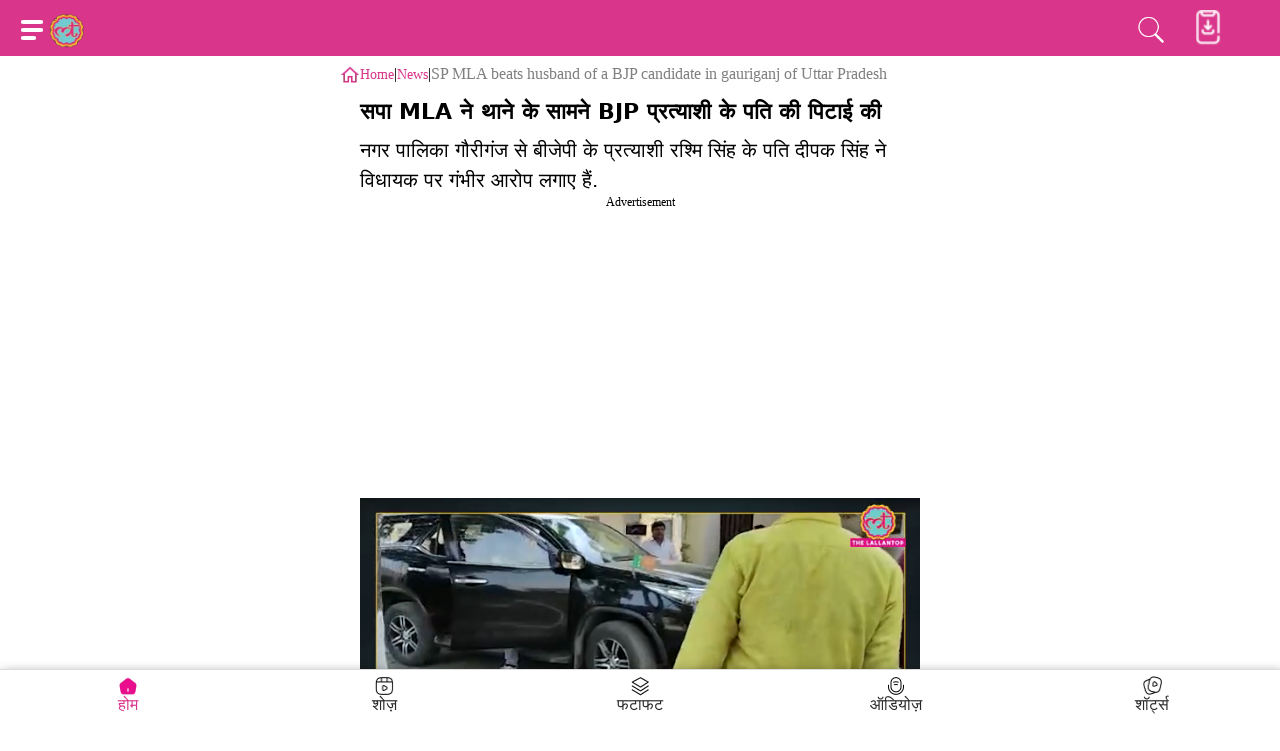

--- FILE ---
content_type: text/html; charset=utf-8
request_url: https://www.thelallantop.com/amp/news/video/sp-mla-beats-husband-of-a-bjp-candidate-in-gauriganj-of-uttar-pradesh
body_size: 14994
content:
<!DOCTYPE html><html amp lang="hi" i-amphtml-layout i-amphtml-no-boilerplate transformed="self;v=1"><head><meta charset="utf-8" data-next-head><meta name="viewport" content="width=device-width,minimum-scale=1,initial-scale=1"><link rel="preload" as="image" class="jsx-d4d05121379f56dc" data-next-head><link rel="preconnect" href="https://static.thelallantop.com"><link rel="dns-prefetch" href="https://static.thelallantop.com"><link rel="preload" href="https://static.thelallantop.com/build-statics/prod/_next/static/media/4f49ace05135ddbb-s.p.woff2" as="font" type="font/woff2" crossorigin="anonymous" data-next-font="size-adjust"><link rel="preload" href="https://static.thelallantop.com/build-statics/prod/_next/static/media/079cee5c58c4ad94-s.p.woff2" as="font" type="font/woff2" crossorigin="anonymous" data-next-font="size-adjust"><link rel="preload" href="https://static.thelallantop.com/build-statics/prod/_next/static/media/a6f0af5b22863f4a-s.p.woff2" as="font" type="font/woff2" crossorigin="anonymous" data-next-font="size-adjust"><link rel="preload" href="https://static.thelallantop.com/build-statics/prod/_next/static/media/f5a4f8486488dc68-s.p.woff2" as="font" type="font/woff2" crossorigin="anonymous" data-next-font="size-adjust"><link rel="preload" href="https://static.thelallantop.com/build-statics/prod/_next/static/media/9d1614f7c7436749-s.p.woff2" as="font" type="font/woff2" crossorigin="anonymous" data-next-font="size-adjust"><link rel="preload" href="https://static.thelallantop.com/build-statics/prod/_next/static/media/f149253a5c6880ff-s.p.woff2" as="font" type="font/woff2" crossorigin="anonymous" data-next-font="size-adjust"><link rel="preload" href="https://static.thelallantop.com/build-statics/prod/_next/static/media/2e21e0e5eed4e757-s.p.woff2" as="font" type="font/woff2" crossorigin="anonymous" data-next-font="size-adjust"><meta name="theme-color" content="#D9368B" data-next-head><meta property="article:published_time" content="2023-05-10T16:42:45+05:30" class="jsx-d4d05121379f56dc" data-next-head><meta property="article:modified_time" content="2023-05-10T16:42:45+05:30" class="jsx-d4d05121379f56dc" data-next-head><meta name="robots" content="index, follow, max-image-preview:large" class="jsx-d4d05121379f56dc" data-next-head><meta name="twitter:title" content="सपा MLA ने थाने के सामने BJP प्रत्याशी के पति की पिटाई की | The Lallantop" class="jsx-d4d05121379f56dc" data-next-head><meta name="twitter:image" content="https://static.thelallantop.com/images/post/1683716946198_deepak_singh_viral_video.webp" class="jsx-d4d05121379f56dc" data-next-head><meta name="twitter:site_name" content="The Lallantop" class="jsx-d4d05121379f56dc" data-next-head><meta name="twitter:description" content="नगर पालिका गौरीगंज से बीजेपी के प्रत्याशी रश्मि सिंह के पति दीपक सिंह ने विधायक पर गंभीर आरोप लगाए हैं.
" class="jsx-d4d05121379f56dc" data-next-head><meta name="twitter:url" content="https://www.thelallantop.com/news/video/sp-mla-beats-husband-of-a-bjp-candidate-in-gauriganj-of-uttar-pradesh" class="jsx-d4d05121379f56dc" data-next-head><meta property="og:type" content="website" class="jsx-d4d05121379f56dc" data-next-head><meta property="og:title" content="सपा MLA ने थाने के सामने BJP प्रत्याशी के पति की पिटाई की" class="jsx-d4d05121379f56dc" data-next-head><meta property="og:description" content="SP MLA beats husband of a BJP candidate in gauriganj of Uttar Pradesh" class="jsx-d4d05121379f56dc" data-next-head><meta property="og:url" content="https://www.thelallantop.com/news/video/sp-mla-beats-husband-of-a-bjp-candidate-in-gauriganj-of-uttar-pradesh" class="jsx-d4d05121379f56dc" data-next-head><meta property="og:image" content="https://static.thelallantop.com/images/post/1683716946198_deepak_singh_viral_video.webp" class="jsx-d4d05121379f56dc" data-next-head><meta name="amp-consent-blocking" content="amp-ad" class="jsx-d4d05121379f56dc" data-next-head><meta name="description" content="SP MLA beats husband of a BJP candidate in gauriganj of Uttar Pradesh" class="jsx-d4d05121379f56dc" data-next-head><meta name="keywords" content="crime,up news,sp mla hooliganism,bjp candidate husband beaten in front of police,सपा विधायक राकेश प्रताप सिंह,राकेश प्रताप सिंह वीडियो,राकेश प्रताप सिंह की दबंगई,राकेश प्रताप सिंह,rakesh pratap singh video viral,rakesh pratap singh video,rakesh pratap singh news,rakesh pratap singh beaten deepak singh" class="jsx-d4d05121379f56dc" data-next-head><style amp-runtime i-amphtml-version="012512172008000">html{overflow-x:hidden!important}html.i-amphtml-fie{height:100%!important;width:100%!important}html:not([amp4ads]),html:not([amp4ads]) body{height:auto!important}html:not([amp4ads]) body{margin:0!important}body{-webkit-text-size-adjust:100%;-moz-text-size-adjust:100%;-ms-text-size-adjust:100%;text-size-adjust:100%}html.i-amphtml-singledoc.i-amphtml-embedded{-ms-touch-action:pan-y pinch-zoom;touch-action:pan-y pinch-zoom}html.i-amphtml-fie>body,html.i-amphtml-singledoc>body{overflow:visible!important}html.i-amphtml-fie:not(.i-amphtml-inabox)>body,html.i-amphtml-singledoc:not(.i-amphtml-inabox)>body{position:relative!important}html.i-amphtml-ios-embed-legacy>body{overflow-x:hidden!important;overflow-y:auto!important;position:absolute!important}html.i-amphtml-ios-embed{overflow-y:auto!important;position:static}#i-amphtml-wrapper{overflow-x:hidden!important;overflow-y:auto!important;position:absolute!important;top:0!important;left:0!important;right:0!important;bottom:0!important;margin:0!important;display:block!important}html.i-amphtml-ios-embed.i-amphtml-ios-overscroll,html.i-amphtml-ios-embed.i-amphtml-ios-overscroll>#i-amphtml-wrapper{-webkit-overflow-scrolling:touch!important}#i-amphtml-wrapper>body{position:relative!important;border-top:1px solid transparent!important}#i-amphtml-wrapper+body{visibility:visible}#i-amphtml-wrapper+body .i-amphtml-lightbox-element,#i-amphtml-wrapper+body[i-amphtml-lightbox]{visibility:hidden}#i-amphtml-wrapper+body[i-amphtml-lightbox] .i-amphtml-lightbox-element{visibility:visible}#i-amphtml-wrapper.i-amphtml-scroll-disabled,.i-amphtml-scroll-disabled{overflow-x:hidden!important;overflow-y:hidden!important}amp-instagram{padding:54px 0px 0px!important;background-color:#fff}amp-iframe iframe{box-sizing:border-box!important}[amp-access][amp-access-hide]{display:none}[subscriptions-dialog],body:not(.i-amphtml-subs-ready) [subscriptions-action],body:not(.i-amphtml-subs-ready) [subscriptions-section]{display:none!important}amp-experiment,amp-live-list>[update]{display:none}amp-list[resizable-children]>.i-amphtml-loading-container.amp-hidden{display:none!important}amp-list [fetch-error],amp-list[load-more] [load-more-button],amp-list[load-more] [load-more-end],amp-list[load-more] [load-more-failed],amp-list[load-more] [load-more-loading]{display:none}amp-list[diffable] div[role=list]{display:block}amp-story-page,amp-story[standalone]{min-height:1px!important;display:block!important;height:100%!important;margin:0!important;padding:0!important;overflow:hidden!important;width:100%!important}amp-story[standalone]{background-color:#000!important;position:relative!important}amp-story-page{background-color:#757575}amp-story .amp-active>div,amp-story .i-amphtml-loader-background{display:none!important}amp-story-page:not(:first-of-type):not([distance]):not([active]){transform:translateY(1000vh)!important}amp-autocomplete{position:relative!important;display:inline-block!important}amp-autocomplete>input,amp-autocomplete>textarea{padding:0.5rem;border:1px solid rgba(0,0,0,.33)}.i-amphtml-autocomplete-results,amp-autocomplete>input,amp-autocomplete>textarea{font-size:1rem;line-height:1.5rem}[amp-fx^=fly-in]{visibility:hidden}amp-script[nodom],amp-script[sandboxed]{position:fixed!important;top:0!important;width:1px!important;height:1px!important;overflow:hidden!important;visibility:hidden}
/*# sourceURL=/css/ampdoc.css*/[hidden]{display:none!important}.i-amphtml-element{display:inline-block}.i-amphtml-blurry-placeholder{transition:opacity 0.3s cubic-bezier(0.0,0.0,0.2,1)!important;pointer-events:none}[layout=nodisplay]:not(.i-amphtml-element){display:none!important}.i-amphtml-layout-fixed,[layout=fixed][width][height]:not(.i-amphtml-layout-fixed){display:inline-block;position:relative}.i-amphtml-layout-responsive,[layout=responsive][width][height]:not(.i-amphtml-layout-responsive),[width][height][heights]:not([layout]):not(.i-amphtml-layout-responsive),[width][height][sizes]:not(img):not([layout]):not(.i-amphtml-layout-responsive){display:block;position:relative}.i-amphtml-layout-intrinsic,[layout=intrinsic][width][height]:not(.i-amphtml-layout-intrinsic){display:inline-block;position:relative;max-width:100%}.i-amphtml-layout-intrinsic .i-amphtml-sizer{max-width:100%}.i-amphtml-intrinsic-sizer{max-width:100%;display:block!important}.i-amphtml-layout-container,.i-amphtml-layout-fixed-height,[layout=container],[layout=fixed-height][height]:not(.i-amphtml-layout-fixed-height){display:block;position:relative}.i-amphtml-layout-fill,.i-amphtml-layout-fill.i-amphtml-notbuilt,[layout=fill]:not(.i-amphtml-layout-fill),body noscript>*{display:block;overflow:hidden!important;position:absolute;top:0;left:0;bottom:0;right:0}body noscript>*{position:absolute!important;width:100%;height:100%;z-index:2}body noscript{display:inline!important}.i-amphtml-layout-flex-item,[layout=flex-item]:not(.i-amphtml-layout-flex-item){display:block;position:relative;-ms-flex:1 1 auto;flex:1 1 auto}.i-amphtml-layout-fluid{position:relative}.i-amphtml-layout-size-defined{overflow:hidden!important}.i-amphtml-layout-awaiting-size{position:absolute!important;top:auto!important;bottom:auto!important}i-amphtml-sizer{display:block!important}@supports (aspect-ratio:1/1){i-amphtml-sizer.i-amphtml-disable-ar{display:none!important}}.i-amphtml-blurry-placeholder,.i-amphtml-fill-content{display:block;height:0;max-height:100%;max-width:100%;min-height:100%;min-width:100%;width:0;margin:auto}.i-amphtml-layout-size-defined .i-amphtml-fill-content{position:absolute;top:0;left:0;bottom:0;right:0}.i-amphtml-replaced-content,.i-amphtml-screen-reader{padding:0!important;border:none!important}.i-amphtml-screen-reader{position:fixed!important;top:0px!important;left:0px!important;width:4px!important;height:4px!important;opacity:0!important;overflow:hidden!important;margin:0!important;display:block!important;visibility:visible!important}.i-amphtml-screen-reader~.i-amphtml-screen-reader{left:8px!important}.i-amphtml-screen-reader~.i-amphtml-screen-reader~.i-amphtml-screen-reader{left:12px!important}.i-amphtml-screen-reader~.i-amphtml-screen-reader~.i-amphtml-screen-reader~.i-amphtml-screen-reader{left:16px!important}.i-amphtml-unresolved{position:relative;overflow:hidden!important}.i-amphtml-select-disabled{-webkit-user-select:none!important;-ms-user-select:none!important;user-select:none!important}.i-amphtml-notbuilt,[layout]:not(.i-amphtml-element),[width][height][heights]:not([layout]):not(.i-amphtml-element),[width][height][sizes]:not(img):not([layout]):not(.i-amphtml-element){position:relative;overflow:hidden!important;color:transparent!important}.i-amphtml-notbuilt:not(.i-amphtml-layout-container)>*,[layout]:not([layout=container]):not(.i-amphtml-element)>*,[width][height][heights]:not([layout]):not(.i-amphtml-element)>*,[width][height][sizes]:not([layout]):not(.i-amphtml-element)>*{display:none}amp-img:not(.i-amphtml-element)[i-amphtml-ssr]>img.i-amphtml-fill-content{display:block}.i-amphtml-notbuilt:not(.i-amphtml-layout-container),[layout]:not([layout=container]):not(.i-amphtml-element),[width][height][heights]:not([layout]):not(.i-amphtml-element),[width][height][sizes]:not(img):not([layout]):not(.i-amphtml-element){color:transparent!important;line-height:0!important}.i-amphtml-ghost{visibility:hidden!important}.i-amphtml-element>[placeholder],[layout]:not(.i-amphtml-element)>[placeholder],[width][height][heights]:not([layout]):not(.i-amphtml-element)>[placeholder],[width][height][sizes]:not([layout]):not(.i-amphtml-element)>[placeholder]{display:block;line-height:normal}.i-amphtml-element>[placeholder].amp-hidden,.i-amphtml-element>[placeholder].hidden{visibility:hidden}.i-amphtml-element:not(.amp-notsupported)>[fallback],.i-amphtml-layout-container>[placeholder].amp-hidden,.i-amphtml-layout-container>[placeholder].hidden{display:none}.i-amphtml-layout-size-defined>[fallback],.i-amphtml-layout-size-defined>[placeholder]{position:absolute!important;top:0!important;left:0!important;right:0!important;bottom:0!important;z-index:1}amp-img[i-amphtml-ssr]:not(.i-amphtml-element)>[placeholder]{z-index:auto}.i-amphtml-notbuilt>[placeholder]{display:block!important}.i-amphtml-hidden-by-media-query{display:none!important}.i-amphtml-element-error{background:red!important;color:#fff!important;position:relative!important}.i-amphtml-element-error:before{content:attr(error-message)}i-amp-scroll-container,i-amphtml-scroll-container{position:absolute;top:0;left:0;right:0;bottom:0;display:block}i-amp-scroll-container.amp-active,i-amphtml-scroll-container.amp-active{overflow:auto;-webkit-overflow-scrolling:touch}.i-amphtml-loading-container{display:block!important;pointer-events:none;z-index:1}.i-amphtml-notbuilt>.i-amphtml-loading-container{display:block!important}.i-amphtml-loading-container.amp-hidden{visibility:hidden}.i-amphtml-element>[overflow]{cursor:pointer;position:relative;z-index:2;visibility:hidden;display:initial;line-height:normal}.i-amphtml-layout-size-defined>[overflow]{position:absolute}.i-amphtml-element>[overflow].amp-visible{visibility:visible}template{display:none!important}.amp-border-box,.amp-border-box *,.amp-border-box :after,.amp-border-box :before{box-sizing:border-box}amp-pixel{display:none!important}amp-analytics,amp-auto-ads,amp-story-auto-ads{position:fixed!important;top:0!important;width:1px!important;height:1px!important;overflow:hidden!important;visibility:hidden}amp-story{visibility:hidden!important}html.i-amphtml-fie>amp-analytics{position:initial!important}[visible-when-invalid]:not(.visible),form [submit-error],form [submit-success],form [submitting]{display:none}amp-accordion{display:block!important}@media (min-width:1px){:where(amp-accordion>section)>:first-child{margin:0;background-color:#efefef;padding-right:20px;border:1px solid #dfdfdf}:where(amp-accordion>section)>:last-child{margin:0}}amp-accordion>section{float:none!important}amp-accordion>section>*{float:none!important;display:block!important;overflow:hidden!important;position:relative!important}amp-accordion,amp-accordion>section{margin:0}amp-accordion:not(.i-amphtml-built)>section>:last-child{display:none!important}amp-accordion:not(.i-amphtml-built)>section[expanded]>:last-child{display:block!important}
/*# sourceURL=/css/ampshared.css*/</style><script async src="https://cdn.ampproject.org/v0.mjs" type="module" crossorigin="anonymous"></script><script async nomodule src="https://cdn.ampproject.org/v0.js" crossorigin="anonymous"></script><script async custom-element="amp-ad" src="https://cdn.ampproject.org/v0/amp-ad-0.1.mjs" class="jsx-d4d05121379f56dc" data-next-head type="module" crossorigin="anonymous"></script><script async nomodule src="https://cdn.ampproject.org/v0/amp-ad-0.1.js" crossorigin="anonymous" custom-element="amp-ad"></script><script async src="https://cdn.ampproject.org/v0/amp-analytics-0.1.mjs" custom-element="amp-analytics" type="module" crossorigin="anonymous"></script><script async nomodule src="https://cdn.ampproject.org/v0/amp-analytics-0.1.js" crossorigin="anonymous" custom-element="amp-analytics"></script><script async src="https://cdn.ampproject.org/v0/amp-consent-0.1.mjs" custom-element="amp-consent" type="module" crossorigin="anonymous"></script><script async nomodule src="https://cdn.ampproject.org/v0/amp-consent-0.1.js" crossorigin="anonymous" custom-element="amp-consent"></script><script async custom-element="amp-iframe" src="https://cdn.ampproject.org/v0/amp-iframe-0.1.mjs" class="jsx-d4d05121379f56dc" data-next-head type="module" crossorigin="anonymous"></script><script async nomodule src="https://cdn.ampproject.org/v0/amp-iframe-0.1.js" crossorigin="anonymous" custom-element="amp-iframe"></script><script async custom-element="amp-ima-video" src="https://cdn.ampproject.org/v0/amp-ima-video-0.1.mjs" class="jsx-d4d05121379f56dc" data-next-head type="module" crossorigin="anonymous"></script><script async nomodule src="https://cdn.ampproject.org/v0/amp-ima-video-0.1.js" crossorigin="anonymous" custom-element="amp-ima-video"></script><script async src="https://cdn.ampproject.org/v0/amp-next-page-1.0.mjs" custom-element="amp-next-page" type="module" crossorigin="anonymous"></script><script async nomodule src="https://cdn.ampproject.org/v0/amp-next-page-1.0.js" crossorigin="anonymous" custom-element="amp-next-page"></script><script async src="https://cdn.ampproject.org/v0/amp-sidebar-0.1.mjs" custom-element="amp-sidebar" type="module" crossorigin="anonymous"></script><script async nomodule src="https://cdn.ampproject.org/v0/amp-sidebar-0.1.js" crossorigin="anonymous" custom-element="amp-sidebar"></script><script async src="https://cdn.ampproject.org/v0/amp-social-share-0.1.mjs" custom-element="amp-social-share" type="module" crossorigin="anonymous"></script><script async nomodule src="https://cdn.ampproject.org/v0/amp-social-share-0.1.js" crossorigin="anonymous" custom-element="amp-social-share"></script><script async custom-element="amp-sticky-ad" src="https://cdn.ampproject.org/v0/amp-sticky-ad-1.0.mjs" class="jsx-d4d05121379f56dc" data-next-head type="module" crossorigin="anonymous"></script><script async nomodule src="https://cdn.ampproject.org/v0/amp-sticky-ad-1.0.js" crossorigin="anonymous" custom-element="amp-sticky-ad"></script><script async custom-element="amp-twitter" src="https://cdn.ampproject.org/v0/amp-twitter-0.1.mjs" class="jsx-d4d05121379f56dc" data-next-head type="module" crossorigin="anonymous"></script><script async nomodule src="https://cdn.ampproject.org/v0/amp-twitter-0.1.js" crossorigin="anonymous" custom-element="amp-twitter"></script><script async custom-element="amp-web-push" src="https://cdn.ampproject.org/v0/amp-web-push-0.1.mjs" class="jsx-d4d05121379f56dc" data-next-head type="module" crossorigin="anonymous"></script><script async nomodule src="https://cdn.ampproject.org/v0/amp-web-push-0.1.js" crossorigin="anonymous" custom-element="amp-web-push"></script><link rel="canonical" href="https://www.thelallantop.com/news/video/sp-mla-beats-husband-of-a-bjp-candidate-in-gauriganj-of-uttar-pradesh" class="jsx-d4d05121379f56dc" data-next-head><title class="jsx-d4d05121379f56dc" data-next-head>सपा MLA ने थाने के सामने BJP प्रत्याशी के पति की पिटाई की | The Lallantop</title><script type="application/ld+json" class="jsx-d4d05121379f56dc" data-next-head>{"@context":"https://schema.org","@type":"VideoGallery","name":"सपा MLA ने थाने के सामने BJP प्रत्याशी के पति की पिटाई की","headline":"सपा MLA ने थाने के सामने BJP प्रत्याशी के पति की पिटाई की","image":"https://static.thelallantop.com/images/post/1683716946198_deepak_singh_viral_video.webp","datePublished":"2023-05-10T11:12:45.870Z","copyrightYear":"2026","description":"SP MLA beats husband of a BJP candidate in gauriganj of Uttar Pradesh","keywords":"crime,up news,sp mla hooliganism,bjp candidate husband beaten in front of police,सपा विधायक राकेश प्रताप सिंह,राकेश प्रताप सिंह वीडियो,राकेश प्रताप सिंह की दबंगई,राकेश प्रताप सिंह,rakesh pratap singh video viral,rakesh pratap singh video,rakesh pratap singh news,rakesh pratap singh beaten deepak singh","inLanguage":"hi","url":"https://www.thelallantop.com/news/video/sp-mla-beats-husband-of-a-bjp-candidate-in-gauriganj-of-uttar-pradesh","publisher":{"@type":"Organization","name":"लल्लनटॉप"},"copyrightHolder":{"@type":"Thing","name":"Living Media India Limited"},"sourceOrganization":{"@type":"Organization","name":"Living Media India Limited"},"provider":{"@type":"Thing","name":"Living Media India Limited"}}</script><script type="application/ld+json" class="jsx-d4d05121379f56dc" data-next-head>{"@context":"https://schema.org","@type":"ProfilePage","mainEntity":{"@type":"Person","@id":"https://www.thelallantop.com/authors/niharika.yadav","name":"निहारिका यादव"},"hasPart":{"@type":"Article","headline":"सपा MLA ने थाने के सामने BJP प्रत्याशी के पति की पिटाई की","url":"https://www.thelallantop.com/news/video/sp-mla-beats-husband-of-a-bjp-candidate-in-gauriganj-of-uttar-pradesh","datePublished":"2023-05-10T11:12:45.870Z","author":{"@type":"Person","@id":"https://www.thelallantop.com/authors/niharika.yadav","name":"निहारिका यादव"}}}</script><script id="my-script2" type="application/ld+json" class="jsx-d4d05121379f56dc" data-next-head>{"@context":"https://schema.org","@type":"VideoObject","name":"सपा MLA ने थाने के सामने BJP प्रत्याशी के पति की पिटाई की | The Lallantop","headline":"सपा MLA ने थाने के सामने BJP प्रत्याशी के पति की पिटाई की | The Lallantop","description":"SP MLA beats husband of a BJP candidate in gauriganj of Uttar Pradesh","datePublished":"2023-05-10T16:42:45+05:30","dateModified":"2023-05-10T16:42:45+05:30","uploadDate":"2023-05-10T16:42:45+05:30","thumbnailUrl":"https://static.thelallantop.com/images/post/1683716946198_deepak_singh_viral_video.webp","contentUrl":"https://vod.thelallantop.com/output-videos-transcoded/vod_10_May_2023_DEEPAK-SINGH-VIRAL-VIDEO_lt/video.mp4","embedUrl":"https://vod.thelallantop.com/output-videos-transcoded/vod_10_May_2023_DEEPAK-SINGH-VIRAL-VIDEO_lt/video.mp4","duration":"PT4M43S","author":{"@type":"Person","name":"निहारिका यादव","sameAs":"https://www.thelallantop.com/authors/niharika.yadav"},"publisher":{"@type":"Organization","url":"thelallantop.com","name":"Lallantop","logo":{"@type":"ImageObject","url":"https://www.thelallantop.com/assets/images/lallatop-logo.svg","height":60,"width":600}},"potentialAction":{"@type":"SeekToAction","target":{"@type":"EntryPoint","urlTemplate":"https://www.thelallantop.com/news/video/sp-mla-beats-husband-of-a-bjp-candidate-in-gauriganj-of-uttar-pradesh?t={seek_to_second_number}"},"startOffset-input":{"@type":"PropertyValueSpecification","valueRequired":"http://schema.org/True","valueName":"seek_to_second_number"}}}</script><script id="my-script-detail" type="application/ld+json" class="jsx-d4d05121379f56dc" data-next-head>{"@context":"https://schema.org","@type":"BreadcrumbList","itemListElement":[{"@type":"ListItem","position":1,"item":{"name":"Home","@id":"https://www.thelallantop.com/"}},{"@type":"ListItem","position":2,"item":{"name":"News","@id":"https://www.thelallantop.com/amp/news"}},{"@type":"ListItem","position":3,"item":{"name":"SP MLA beats husband of a BJP candidate in gauriganj of Uttar Pradesh","@id":"https://www.thelallantop.com/amp/news/video/sp-mla-beats-husband-of-a-bjp-candidate-in-gauriganj-of-uttar-pradesh"}}]}</script><script id="my-script2" type="application/ld+json" class="jsx-d4d05121379f56dc" data-next-head>{"@context":"https://schema.org","@type":"NewsArticle","mainEntityOfPage":{"@type":"WebPage","@id":"https://www.thelallantop.com/news/video/sp-mla-beats-husband-of-a-bjp-candidate-in-gauriganj-of-uttar-pradesh"},"headline":"सपा MLA ने थाने के सामने BJP प्रत्याशी के पति की पिटाई की | The Lallantop","description":"SP MLA beats husband of a BJP candidate in gauriganj of Uttar Pradesh","inLanguage":"hi","articleBody":"सोशल मीडिया पर यह वीडियो खूब वायरल है. काली गाड़ी से उतरकर एक शख्स गाली सुनते हीगाली में ही जवाब देता है. इसी बीच पीछे से शख्स आकर अपने साथियों के साथ उसे खूबपीटता है. हैरानी की बात तो ये है कि पूरा कांड थाना परिसर में हो रहा था. बाकीपीटने वाला और पिटने वाला कौन है, ये भी जान लीजिए. इस वीडियो में जो पिटते हुए दिखरहे हैं वो हैं नगरपालिका गौरीगंज से बीजेपी की प्रत्याशी रश्मि सिंह के पति दीपकसिंह. बाकी जो पीट रहे हैं उनका नाम है राकेश प्रताप सिंह. गौरीगंज से समाजवादीपार्टी के विधायक हैं. हंगामे, मारपीट का यह पूरा मामला कोतवाली गौरीगंज का है.बवाल के बाद अपने-अपने हिस्से के आरोप हैं. नगर पालिका गौरीगंज से बीजेपी केप्रत्याशी रश्मि सिंह के पति दीपक सिंह ने विधायक पर गंभीर आरोप लगाए हैं. ","keywords":"crime,up news,sp mla hooliganism,bjp candidate husband beaten in front of police,सपा विधायक राकेश प्रताप सिंह,राकेश प्रताप सिंह वीडियो,राकेश प्रताप सिंह की दबंगई,राकेश प्रताप सिंह,rakesh pratap singh video viral,rakesh pratap singh video,rakesh pratap singh news,rakesh pratap singh beaten deepak singh","image":{"@type":"ImageObject","height":720,"width":1280,"url":"https://static.thelallantop.com/images/post/1683716946198_deepak_singh_viral_video.webp"},"datePublished":"2023-05-10T16:42:45+05:30","dateModified":"2023-05-10T16:42:45+05:30","author":{"@type":"Person","name":"निहारिका यादव","url":"https://www.thelallantop.com/authors/niharika.yadav"},"publisher":{"@type":"Organization","name":"The Lallantop","url":"https://www.thelallantop.com/","logo":{"@type":"ImageObject","url":"https://www.thelallantop.com/assets/images/lallatop-logo.svg","height":60,"width":600}}}</script><link rel="manifest" href="https://www.thelallantop.com/manifest.json"><link rel="apple-touch-icon" href="https://www.thelallantop.com/assets/icons/icon-512x512.png"><style amp-custom>#sidebar1.jsx-205e0faf6824b04d{width:100vw}.nav-link.jsx-205e0faf6824b04d{text-decoration:none;position:relative;margin:0 1.25rem;font-size:16px;white-space:pre;color:#333}.sidebar-top.jsx-205e0faf6824b04d{background-color:#eb0e8c;position:relative;border-bottom-left-radius:14px;border-bottom-right-radius:14px}.sidebar-top.jsx-205e0faf6824b04d a.jsx-205e0faf6824b04d{text-decoration:none;color:#fff}.head-top.jsx-205e0faf6824b04d{padding-bottom:1.5rem;display:flex;justify-content:space-evenly}.menu-head-box.jsx-205e0faf6824b04d{font-size:1rem;text-align:center}.menu-head-text.jsx-205e0faf6824b04d{font-size:14px;font-weight:600}.profile-box.jsx-205e0faf6824b04d{display:flex;flex-direction:column;padding:1rem 3rem 1.6rem}.user-pic.jsx-205e0faf6824b04d{text-align:center;padding:2px;border-radius:50%}.pro-text.jsx-205e0faf6824b04d{text-align:center;margin-top:8px}.header-top.jsx-205e0faf6824b04d{background-color:#d9368b;height:40px;display:flex;justify-content:space-between;padding:10px 10px 6px;position:fixed;top:0;width:100vw;z-index:100}.menu-body.jsx-205e0faf6824b04d{color:#fff}.menu-body.jsx-205e0faf6824b04d ul.jsx-205e0faf6824b04d{list-style:none;padding:0;margin:0}.header-right.jsx-205e0faf6824b04d{margin-right:5vw}.menu-body.jsx-205e0faf6824b04d ul.jsx-205e0faf6824b04d li.jsx-205e0faf6824b04d{border-bottom:.1rem solid#c4c4c4;display:flex;padding-left:7px;height:50px}.header-left.jsx-205e0faf6824b04d{display:flex;align-items:center;gap:10px}.menu-body.jsx-205e0faf6824b04d ul.jsx-205e0faf6824b04d li.jsx-205e0faf6824b04d img.jsx-205e0faf6824b04d{align-self:center}.menu-body.jsx-205e0faf6824b04d ul.jsx-205e0faf6824b04d li.jsx-205e0faf6824b04d a.jsx-205e0faf6824b04d{width:100%;font-size:16px;text-decoration:none;align-self:center;padding-left:1rem}.menu-body.jsx-205e0faf6824b04d ul.jsx-205e0faf6824b04d li.jsx-205e0faf6824b04d span.jsx-205e0faf6824b04d{font-weight:500;color:#000}.menu-body.jsx-205e0faf6824b04d ul.jsx-205e0faf6824b04d li.jsx-205e0faf6824b04d i.jsx-205e0faf6824b04d{color:#d9368b;margin-right:1.125rem;width:5rem;font-size:2rem}.header-below.jsx-205e0faf6824b04d{background-color:#fff;width:auto;height:40px;display:flex;border-bottom:1px solid#e0dddd;padding-top:50px}.hb-menu-line.jsx-205e0faf6824b04d{background:#fff;width:22px;height:4px;display:block;border-radius:22%;margin-bottom:4px}.hb-menu-line-last.jsx-205e0faf6824b04d{background:#fff;width:15px;height:4px;display:block;border-radius:22%}.hm-button.jsx-205e0faf6824b04d{margin-top:0;background-color:#d9368b;border:none;margin-left:5px}.category-list.jsx-205e0faf6824b04d{display:flex;list-style:none;flex-direction:row;width:100%;margin-left:-40px}.category-list-child.jsx-205e0faf6824b04d{margin:0 1.25rem;font-size:18px;white-space:pre;color:#333}.category-nav.jsx-205e0faf6824b04d{width:100%;overflow-x:scroll;align-self:center}.category-nav.jsx-205e0faf6824b04d::-webkit-scrollbar{display:none}.mt-3.jsx-205e0faf6824b04d{margin-top:0}.pt-3.jsx-205e0faf6824b04d{padding-top:0}.banner-contain{padding:0 8px;margin-top:60px}.breadcrumb_links{white-space:nowrap;overflow:scroll}.breadcrumb-item-title{color:gray}.banner-image{width:100%;border-radius:6px}.whats{margin:0 9px}.whatsappChannel{display:block;color:#333;text-align:center;font-weight:700;font-size:16px;padding:5px 15px;border:1px solid#368a41;border-radius:5px;text-decoration:none}.greenW{color:#368a41;font-size:14px;margin-left:5px;margin-right:5px}amp-ima-video{margin:8px 0}.greenW svg{padding-top:0;top:5px;left:0;width:20px;height:20px}.waJoin{font-size:14px;margin-left:5px;margin-right:5px}figure[class=table]{text-align:center;overflow:scroll}table{width:inherit;border-collapse:collapse}td{border:1px solid#bfbfbf;border-collapse:collapse}blockquote{padding:8px 16px}.topics-head{font-size:20px;font-weight:600;line-height:30px}.hashtags-list{display:flex;flex-wrap:wrap;padding:0;margin:10px 0}.hashtags-list li{list-style-type:none;padding:.6rem .9rem;border:1px solid#eb0e8c;border-radius:10px;margin-bottom:1rem;margin-right:1rem}.hashtags-list li a{text-decoration:none;color:#eb0e8c;font-size:18px}.author-outer{display:flex;flex-direction:row;justify-content:flex-start;gap:10px}header{margin-top:8px;width:94%;padding:0}.main-content{padding:0 20px}.mainarticle{max-width:600px;margin:35px auto 0}.list-items{margin-bottom:0;margin-top:12px}. -item,.list-items{margin-left:10px}.breadcrumb-item-link{text-decoration:none;color:#d9368b;font-size:14px;vertical-align:bottom}.image img{width:100%}.author-date{margin-top:8px;color:#868686;font-weight:300;white-space:normal}.mainarticle header h1{font-size:22px;font-weight:600;margin-bottom:8px}.mainarticle header h1,.mainarticle header h2{font-family:system-ui,sans-serif;line-height:30px;margin-top:0}.mainarticle header h2{font-size:20px;font-weight:400;margin-bottom:0}amp-ad{margin:8px 0}.author-options{display:flex;justify-content:space-around;margin-top:1rem;border-top:2px solid#e6e6e6;border-bottom:2px solid#e6e6e6;padding:5px 0}.timeanddateamp{width:100%;float:left;font-size:12px;border-bottom:1px solid#ddd;padding:0 0 5px;color:#888}#socialShare{width:100%;float:left;text-align:left;display:flex;justify-content:space-around;margin:2rem 0 0}amp-social-share.rounded{border-radius:50%;background-size:60%}.social-btn{border-radius:50%}.article-body{font-size:20px;font-weight:400;line-height:30px}.share-panel{gap:6px;display:flex;margin-top:10px;margin-bottom:10px}.author-name{-webkit-align-self:center;text-decoration:none}.author-name div{align-self:center;color:#000;font-family:system-ui,sans-serif;font-size:17px;font-weight:400;line-height:20px}.author-block{margin-top:8px}.list-items{list-style-type:none;display:flex;padding-left:0;gap:5px}blockquote{font-size:10px}.image-slider{display:flex;flex-direction:row;gap:10px;overflow-y:scroll}.image-text{box-shadow:1px 2px 4px rgba(0,0,0,.1);margin-bottom:8px;min-height:4.2rem;padding-top:4px;color:#000;font-weight:600;font-size:16px;white-space:break-spaces;word-break:break-word;overflow:hidden;text-overflow:ellipsis;display:-webkit-box;line-height:1.5rem;max-height:3.8rem;-webkit-line-clamp:3;-webkit-box-orient:vertical;padding-bottom:9px;padding-left:8px;border-bottom-left-radius:8px;border-bottom-right-radius:8px;background:#fff}.image-container{display:flex;flex-direction:column}.image-container img{height:150px;border-top-left-radius:8px;border-top-right-radius:8px;max-width:267px;min-width:267px}.image-slider a{text-decoration:none}.image-slider::-webkit-scrollbar{display:none}.image-slider{-ms-overflow-style:none;scrollbar-width:none}.related{padding:5px 0 6px 15px;margin:0 -20px 10px;box-shadow:0 2px 4px 4px rgba(0,0,0,.1)}.related-title{color:#d9368b;font-size:16px;font-weight:600;margin-bottom:6px;margin-top:2px}.page-padding{padding:0 20px;margin:0 auto}.page-padding,amp-video{max-width:600px}.trending-video-heading{font-size:14px;margin-bottom:10px;margin-top:10px;color:#d9368b;font-weight:600}.trending-heading-container{padding:1.4rem 20px;background-color:#fcc623;border-radius:1.2rem 1.2rem 0 0;max-width:600px;margin-left:auto;margin-right:auto}.trending-heading{color:#fff;font-size:16px;font-weight:600}.trending-card a{display:flex;text-decoration:none;color:#000}.trending-card a img{width:34%;margin-right:8px;border-radius:8px}.line-seperator{height:1px;background:hsla(0,0%,65%,.2);width:100%;margin-top:.5rem;margin-bottom:.5rem}.trending-card-title{font-weight:500;font-size:16px;white-space:break-spaces;word-break:break-word;overflow:hidden;text-overflow:ellipsis;display:-webkit-box;line-height:1.4rem;max-height:4.2rem;-webkit-line-clamp:3;-webkit-box-orient:vertical;padding-bottom:4px;padding-left:4px;width:100%}.article-body amp-video{width:100vw;margin-left:-20px;margin-right:-20px}blockquote p{font-weight:600;margin-top:0;margin-bottom:12px}.article-body>p{margin-bottom:8px;margin-top:0}.article-body li,.article-body>p{font-family:system-ui,sans-serif;font-weight:400;line-height:30px;word-break:break-word}.article-body li{font-size:16px}.article-body strong{font-size:20px;font-weight:600;line-height:30px}.article-body strong[classname=h2strong]{font-size:24px;font-weight:600;line-height:32px}.article-body blockquote{font-size:18px;margin:0 0 18px;border-left:5px solid#d9368b}.article-body a{color:#d9368b;text-decoration:none}figure img{height:auto;width:100%}.article-body blockquote strong{font-size:18px;font-weight:600;line-height:24px}figure{margin:0 auto 10px;max-width:100%;text-align:center}figcaption{text-align:center;font-size:12px;color:#606060;font-style:italic;line-height:14px}figure amp-youtube{height:100%}.post-img-caption{font-size:12px;color:#606060;text-align:center;font-style:italic}.amp-ads{width:100%;text-align:center;margin:0 auto}.align-center-button{display:flex;align-items:center;justify-content:center;flex-direction:row;width:100%}amp-web-push-widget .subscribe{display:flex;flex-direction:row;align-items:center;border-radius:2px;border:1px solid#007ae2;font-size:16px;background:#0e82e5;color:#fff}amp-web-push-widget .subscribe,amp-web-push-widget .unsubscribe{margin:0;padding:8px 15px;cursor:pointer;outline:0;font-weight:400;-webkit-tap-highlight-color:transparent}amp-web-push-widget .unsubscribe{border-radius:2px;border:1px solid#b3b3b3;font-size:15px;background:#bdbdbd;color:#555}amp-web-push-widget .subscribe .subscribe-icon{-webkit-margin-end:10px;margin-inline-end:10px}amp-web-push-widget .subscribe:active{transform:scale(.99)}.bottom-menu.jsx-868929152aa06e23{border-top:1px solid#ddd;filter:drop-shadow(2px 4px 6px rgba(0,0,0,.5));position:fixed;bottom:0;right:0;width:100%;z-index:9;background-color:#fff}.bottom-menu.jsx-868929152aa06e23 ul.jsx-868929152aa06e23{margin:0;padding:0;list-style:none;display:flex;align-items:center;justify-content:space-between}.bottom-menu.jsx-868929152aa06e23 ul.jsx-868929152aa06e23 li.jsx-868929152aa06e23{text-align:center;width:100%}.bottom-menu.jsx-868929152aa06e23 ul.jsx-868929152aa06e23 li.jsx-868929152aa06e23 a.jsx-868929152aa06e23{text-align:center;padding:6px 0;color:#2a2a2a;display:flex;flex-flow:column;text-decoration:none}.bottom-menu.jsx-868929152aa06e23 .icon-padding.jsx-868929152aa06e23{padding-right:0;margin:0 auto}.bottom-menu.jsx-868929152aa06e23 ul.jsx-868929152aa06e23 li.jsx-868929152aa06e23 a.jsx-868929152aa06e23 span.jsx-868929152aa06e23{margin:0;font-weight:500}</style></head><body><!-- __NEXT_DATA__ --><main class="__className_dcb36d"><div style="display:none;position:fixed;top:50%;left:50%;transform:translate(-50%,-50%)"><img src="https://static.thelallantop.com/images/post/1690876464482_frame.webp?width=200" width="170px" height="170px" loading="lazy" alt="The Lallantop"></div><div style="opacity:1"><div class="jsx-205e0faf6824b04d header-top"><div class="jsx-205e0faf6824b04d header-left"><button role="button" on="tap:sidebar1" class="jsx-205e0faf6824b04d hm-button"><span class="jsx-205e0faf6824b04d hb-menu-line"></span><span class="jsx-205e0faf6824b04d hb-menu-line"></span><span class="jsx-205e0faf6824b04d hb-menu-line-last"></span></button><amp-img src="https://static.thelallantop.com/images/post/1695637095493_lallantop-logo_(1).webp?width=80" width="35px" height="35px" alt="Logo" role="button" tabindex="0" on="tap:AMP.navigateTo(url=&#x27;https://www.thelallantop.com/&#x27;)" class="jsx-205e0faf6824b04d i-amphtml-layout-fixed i-amphtml-layout-size-defined" i-amphtml-ssr data-hero style="width:35px;height:35px;" i-amphtml-layout="fixed"><img class="i-amphtml-fill-content i-amphtml-replaced-content" decoding="async" loading="lazy" alt="Logo" src="https://static.thelallantop.com/images/post/1695637095493_lallantop-logo_(1).webp?width=80"></amp-img></div><div class="jsx-205e0faf6824b04d header-right"><amp-img src="https://static.thelallantop.com/images/post/1701156767752_icons8-search-50.webp" width="30px" height="30px" style="width:30px;height:30px;margin-right:25px" alt="Logo" role="button" tabindex="0" on="tap:AMP.navigateTo(url=&#x27;https://www.thelallantop.com/search&#x27;)" class="jsx-205e0faf6824b04d i-amphtml-layout-fixed i-amphtml-layout-size-defined" i-amphtml-layout="fixed"></amp-img><amp-img src="https://static.thelallantop.com/images/post/1701341262584_download_app_mobile[1].webp" width="35px" height="35px" alt="Logo" role="button" tabindex="0" on="tap:AMP.navigateTo(url=&#x27;https://onelink.to/hsnwrm&#x27;)" class="jsx-205e0faf6824b04d i-amphtml-layout-fixed i-amphtml-layout-size-defined" style="width:35px;height:35px;" i-amphtml-layout="fixed"></amp-img></div></div><amp-sidebar id="sidebar1" layout="nodisplay" side="left" style="background:white" class="jsx-205e0faf6824b04d i-amphtml-layout-nodisplay" hidden="hidden" i-amphtml-layout="nodisplay"><div class="jsx-205e0faf6824b04d sidebar-top"><div class="jsx-205e0faf6824b04d sidebar-close"></div><div class="jsx-205e0faf6824b04d profile-box"><div class="jsx-205e0faf6824b04d user-pic"><img src="https://static.thelallantop.com/images/post/1701340360036_user-circle[1].webp?width=60" width="80" height="80" alt="user" class="jsx-205e0faf6824b04d"></div><div class="jsx-205e0faf6824b04d pro-text"><div class="jsx-205e0faf6824b04d m-signin"><a href="https://www.thelallantop.com/login?callbackUrl=https%3A%2F%2Fwww.thelallantop.com" class="jsx-205e0faf6824b04d"><div style="font-size:26px;font-weight:600" class="jsx-205e0faf6824b04d">लॉगिन करें</div></a></div><div class="jsx-205e0faf6824b04d user-name"></div><div class="jsx-205e0faf6824b04d user-contact"></div></div></div><div class="jsx-205e0faf6824b04d head-top"><div class="jsx-205e0faf6824b04d menu-head-box"><a href="https://www.thelallantop.com/bookmarks" class="jsx-205e0faf6824b04d"><img src="https://static.thelallantop.com/images/post/1695113608333_group_312.webp?width=60" alt="Lallantop" width="50px" height="50px" loading="lazy" class="jsx-205e0faf6824b04d menu-head-icon"><div class="jsx-205e0faf6824b04d menu-head-text">बुकमार्क्स</div></a></div><div class="jsx-205e0faf6824b04d menu-head-box"><a href="https://www.thelallantop.com/text" class="jsx-205e0faf6824b04d"><img src="https://static.thelallantop.com/images/post/1701341439237_text-white.webp?width=60" alt="Lallantop" loading="lazy" width="50px" height="50px" class="jsx-205e0faf6824b04d menu-head-icon"><div class="jsx-205e0faf6824b04d menu-head-text">पढ़िए</div></a></div><div class="jsx-205e0faf6824b04d menu-head-box"><a href="https://www.thelallantop.com/video" class="jsx-205e0faf6824b04d"><img src="https://static.thelallantop.com/images/post/1701341498909_video-white.webp?width=60" alt="Lallantop" width="50px" height="50px" loading="lazy" class="jsx-205e0faf6824b04d menu-head-icon"><div class="jsx-205e0faf6824b04d menu-head-text">देखिए</div></a></div></div></div><div class="jsx-205e0faf6824b04d menu-body"><ul class="jsx-205e0faf6824b04d"><li class="jsx-205e0faf6824b04d"><img src="https://static.thelallantop.com/images/post/1694177399046_group_313.webp?width=60" loading="lazy" width="40px" height="40px" alt="quiz icon" class="jsx-205e0faf6824b04d"><a href="https://www.thelallantop.com/quiz/live" class="jsx-205e0faf6824b04d"><span class="jsx-205e0faf6824b04d">क्विज़ खेलें</span></a></li><li class="jsx-205e0faf6824b04d"><img src="https://static.thelallantop.com/images/post/1694177098246_group_313.webp?width=60" loading="lazy" width="40px" height="40px" alt="Visual Story icon" class="jsx-205e0faf6824b04d"><a href="https://www.thelallantop.com/visualstories" class="jsx-205e0faf6824b04d"><span class="jsx-205e0faf6824b04d">विज़ुअल स्टोरीज़</span></a></li><li class="jsx-205e0faf6824b04d"><img src="https://static.thelallantop.com/images/post/1693554253186_group.webp?width=60" loading="lazy" width="40px" height="40px" alt="settings-icon" class="jsx-205e0faf6824b04d"><a href="https://www.thelallantop.com/topic" class="jsx-205e0faf6824b04d"><span class="jsx-205e0faf6824b04d">टॉपिक्स</span></a></li><li class="jsx-205e0faf6824b04d"><img src="https://static.thelallantop.com/images/post/1693554312990_group.webp?width=60" loading="lazy" width="40px" height="40px" alt="our-team-icon" class="jsx-205e0faf6824b04d"><a href="https://www.thelallantop.com/team-lallantop" class="jsx-205e0faf6824b04d"><span class="jsx-205e0faf6824b04d">टीम लल्लनटॉप</span></a></li><li class="jsx-205e0faf6824b04d"><img src="https://static.thelallantop.com/images/post/1693554253186_group.webp?width=60" loading="lazy" width="40px" height="40px" alt="settings-icon" class="jsx-205e0faf6824b04d"><a href="https://www.thelallantop.com/settings" class="jsx-205e0faf6824b04d"><span class="jsx-205e0faf6824b04d">सेटिंग्स</span></a></li><li class="jsx-205e0faf6824b04d"><img src="https://static.thelallantop.com/images/post/1694177476065_group_312.webp?width=60" loading="lazy" width="40px" height="40px" alt="quiz icon" class="jsx-205e0faf6824b04d"><a href="https://www.thelallantop.com/feedback" class="jsx-205e0faf6824b04d"><span class="jsx-205e0faf6824b04d">फीडबैक</span></a></li></ul></div></amp-sidebar><amp-iframe title="User Sync" width="1" height="1" sandbox="allow-same-origin allow-scripts" frameborder="0" src="https://ads.pubmatic.com/AdServer/js/pwtSync/load-cookie.html?pubid=156066&amp;profid=13571" class="jsx-d4d05121379f56dc i-amphtml-layout-fixed i-amphtml-layout-size-defined" style="width:1px;height:1px;" i-amphtml-layout="fixed"><amp-img layout="fill" src="[data-uri]" placeholder="true" class="jsx-d4d05121379f56dc i-amphtml-layout-fill i-amphtml-layout-size-defined" i-amphtml-layout="fill"></amp-img></amp-iframe><amp-analytics type="googleanalytics" data-credentials="include" class="jsx-d4d05121379f56dc i-amphtml-layout-fixed i-amphtml-layout-size-defined" style="width:1px;height:1px;" i-amphtml-layout="fixed"><script type="application/json" class="jsx-d4d05121379f56dc">{"vars":{"account":"G-RXRPKR4310"},"triggers":{"trackPageview":{"on":"visible","request":"pageview"}}}</script></amp-analytics><amp-analytics type="gtag" data-credentials="include" class="jsx-d4d05121379f56dc i-amphtml-layout-fixed i-amphtml-layout-size-defined" style="width:1px;height:1px;" i-amphtml-layout="fixed"><script type="application/json" class="jsx-d4d05121379f56dc">{"vars":{"gtag_id":"G-RXRPKR4310","config":{"G-RXRPKR4310":{"groups":"default"}}}}</script></amp-analytics><amp-analytics type="comscore" class="jsx-d4d05121379f56dc i-amphtml-layout-fixed i-amphtml-layout-size-defined" style="width:1px;height:1px;" i-amphtml-layout="fixed"><script type="application/json" class="jsx-d4d05121379f56dc">{"vars":{"c2":"8549097"},"extraUrlParams":{"comscorekw":"amp","cs_ucfr":"false"}}</script></amp-analytics><amp-analytics type="chartbeat" id="chartbeat" class="jsx-d4d05121379f56dc i-amphtml-layout-fixed i-amphtml-layout-size-defined" style="width:1px;height:1px;" i-amphtml-layout="fixed"><script type="application/json" class="jsx-d4d05121379f56dc">{"vars":{"uid":60355,"domain":"thelallantop.com","sections":"news","authors":"निहारिका यादव","contentType":"video","title":"सपा MLA ने थाने के सामने BJP प्रत्याशी के पति की पिटाई की|The Lallantop Video","canonicalPath":"/amp/news/video/sp-mla-beats-husband-of-a-bjp-candidate-in-gauriganj-of-uttar-pradesh"}}</script></amp-analytics><amp-consent id="googlefc" layout="nodisplay" type="googlefc" class="jsx-d4d05121379f56dc i-amphtml-layout-nodisplay" hidden="hidden" i-amphtml-layout="nodisplay"><script type="application/json" class="jsx-d4d05121379f56dc">{"clientConfig":{"publisherIdentifier":"pub-3793720534573472"}}</script></amp-consent><amp-sticky-ad layout="nodisplay" class="jsx-d4d05121379f56dc i-amphtml-layout-nodisplay" hidden="hidden" i-amphtml-layout="nodisplay"><amp-ad width="320" height="50" type="doubleclick" rtc-config="{ &quot;vendors&quot;: { &quot;openwrap&quot;: { &quot;PROFILE_ID&quot; : &quot;13571&quot;, &quot;PUB_ID&quot; : &quot;156066&quot; }, &quot;aps&quot;: { &quot;PUB_ID&quot;: &quot;600&quot;, &quot;PUB_UUID&quot;: &quot;de3fe0da-157b-4cc2-b632-8a1b54f47196&quot;, &quot;PARAMS&quot;: { &quot;amp&quot;: &quot;1&quot; } } }, &quot;timeoutMillis&quot;: 1000 }" data-slot="/1007232/Lallantop_AMP_Video_Bottom_320x50" class="jsx-d4d05121379f56dc i-amphtml-layout-fixed i-amphtml-layout-size-defined" style="width:320px;height:50px;" i-amphtml-layout="fixed"></amp-ad></amp-sticky-ad><article class="mainarticle"><div class="breadcrumb_links" next-page-hide><ul class="list-items"><li class="breadcrumb-item"><a href="https://www.thelallantop.com/" class="breadcrumb-item-link"><amp-img alt="home" width="20" height="20" src="https://static.thelallantop.com/images/post/1700548041835_icons8-home-24.webp" class="i-amphtml-layout-fixed i-amphtml-layout-size-defined" style="width:20px;height:20px;" i-amphtml-layout="fixed"></amp-img></a></li><li class="breadcrumb-item"><a href="https://www.thelallantop.com/" class="breadcrumb-item-link">Home</a></li><li class="breadcrumb-item">|</li><li class="breadcrumb-item"><a href="https://www.thelallantop.com/news" class="breadcrumb-item-link">News</a></li><li class="breadcrumb-item">|</li><li class="breadcrumb-item breadcrumb-item-title">SP MLA beats husband of a BJP candidate in gauriganj of Uttar Pradesh</li></ul></div><div class="main-content"><header><h1>सपा MLA ने थाने के सामने BJP प्रत्याशी के पति की पिटाई की</h1><h2>नगर पालिका गौरीगंज से बीजेपी के प्रत्याशी रश्मि सिंह के पति दीपक सिंह ने विधायक पर गंभीर आरोप लगाए हैं.
</h2></header><div class="amp-ads"><div style="margin-bottom:-20px;font-size:12px">Advertisement</div><amp-ad width="336" height="280" type="doubleclick" rtc-config="{ &quot;vendors&quot;: { &quot;openwrap&quot;: { &quot;PROFILE_ID&quot; : &quot;13571&quot;, &quot;PUB_ID&quot; : &quot;156066&quot; }, &quot;aps&quot;: { &quot;PUB_ID&quot;: &quot;600&quot;, &quot;PUB_UUID&quot;: &quot;de3fe0da-157b-4cc2-b632-8a1b54f47196&quot;, &quot;PARAMS&quot;: { &quot;amp&quot;: &quot;1&quot; } } }, &quot;timeoutMillis&quot;: 1000 }" data-slot="/1007232/Lallantop_AMP_Video_ATF_300x250" data-multi-size="300x250" class="i-amphtml-layout-fixed i-amphtml-layout-size-defined" style="width:336px;height:280px;" i-amphtml-layout="fixed"></amp-ad></div><amp-ima-video width="640" height="360" layout="responsive" data-tag="https://pubads.g.doubleclick.net/gampad/ads?iu=/1007232/Lallantop_VOD_Pre_Roll_AMP&amp;description_url=https%3A%2F%2Fwww.thelallantop.com%2F&amp;tfcd=0&amp;npa=0&amp;sz=400x300%7C640x480&amp;gdfp_req=1&amp;unviewed_position_start=1&amp;output=vast&amp;vpmute=1&amp;plcmt=1&amp;env=vp&amp;impl=s&amp;correlator=" data-poster="https://static.thelallantop.com/images/post/1683716946198_deepak_singh_viral_video.webp?width=190" data-skipoffset="5s" data-src="https://vod.thelallantop.com/output-videos-transcoded/vod_10_May_2023_DEEPAK-SINGH-VIRAL-VIDEO_lt/video.mp4" autoplay class="i-amphtml-layout-responsive i-amphtml-layout-size-defined" i-amphtml-layout="responsive"><i-amphtml-sizer style="display:block;padding-top:56.25%"></i-amphtml-sizer></amp-ima-video><div class="author-outer"><div class="author-block"><div style="display:flex;gap:1rem"><img src="https://static.thelallantop.com/images/author/1692252054929_niharika_yadav.webp?width=60&amp;quality=70" width="60" height="60" style="border-radius:100%" alt="author-image"><a href="https://www.thelallantop.com/authors/niharika.yadav" class="author-name"> <div> निहारिका यादव</div></a></div></div> </div><div class="author-date" style="font-size:13px"><span class="date-desktop">10 मई 2023</span><span class="date-desktop">  (पब्लिश्ड: 10 मई 2023, 04:42 PM IST)</span></div><div class="share-panel"><amp-social-share class="rounded i-amphtml-layout-fixed i-amphtml-layout-size-defined" type="whatsapp" width="36" height="36" data-param-text="सपा MLA ने थाने के सामने BJP प्रत्याशी के पति की पिटाई की https://www.thelallantop.com/news/video/sp-mla-beats-husband-of-a-bjp-candidate-in-gauriganj-of-uttar-pradesh?utm_source=Internal_LTamp&amp;utm_medium=read&amp;utm_name=whatsapp-share" aria-label="Share on whatsapp" style="width:36px;height:36px;" i-amphtml-layout="fixed"></amp-social-share><amp-social-share class="rounded i-amphtml-layout-fixed i-amphtml-layout-size-defined" type="twitter" width="36" height="36" data-param-text="सपा MLA ने थाने के सामने BJP प्रत्याशी के पति की पिटाई की" data-param-url="https://www.thelallantop.com/news/video/sp-mla-beats-husband-of-a-bjp-candidate-in-gauriganj-of-uttar-pradesh?utm_source=Internal_LTamp&amp;utm_medium=read&amp;utm_name=twitter-share" aria-label="Share on Twitter" style="width:36px;height:36px;" i-amphtml-layout="fixed"></amp-social-share><amp-social-share class="rounded i-amphtml-layout-fixed i-amphtml-layout-size-defined" type="facebook" width="36" height="36" data-param-app_id="322172739651232" data-param-text="सपा MLA ने थाने के सामने BJP प्रत्याशी के पति की पिटाई की" data-param-url="https://www.thelallantop.com/news/video/sp-mla-beats-husband-of-a-bjp-candidate-in-gauriganj-of-uttar-pradesh?utm_source=Internal_LTamp&amp;utm_medium=read&amp;utm_name=facebook-share" aria-label="Share on Facebook" style="width:36px;height:36px;" i-amphtml-layout="fixed"></amp-social-share><amp-social-share class="rounded i-amphtml-layout-fixed i-amphtml-layout-size-defined" type="system" width="36" height="36" data-param-text="सपा MLA ने थाने के सामने BJP प्रत्याशी के पति की पिटाई की" data-param-url="https://www.thelallantop.com/news/video/sp-mla-beats-husband-of-a-bjp-candidate-in-gauriganj-of-uttar-pradesh?utm_source=Internal_LTamp&amp;utm_medium=read&amp;utm_name=system-share" aria-label="Share" style="width:36px;height:36px;" i-amphtml-layout="fixed"></amp-social-share></div><amp-web-push id="amp-web-push" layout="nodisplay" helper-iframe-url=" https://www.thelallantop.com/helper-iframe.html" permission-dialog-url=" https://www.thelallantop.com/permission-dialog.html" service-worker-url=" https://www.thelallantop.com/service-worker.js" class="i-amphtml-layout-nodisplay" hidden="hidden" i-amphtml-layout="nodisplay"></amp-web-push><div class="align-center-button"><amp-web-push-widget visibility="unsubscribed" layout="fixed" width="250" height="45" class="i-amphtml-layout-fixed i-amphtml-layout-size-defined" style="width:250px;height:45px;" i-amphtml-layout="fixed"><button class="subscribe" on="tap:amp-web-push.subscribe"><amp-img class="subscribe-icon i-amphtml-layout-fixed i-amphtml-layout-size-defined" width="18" height="18" layout="fixed" alt="subscribe-icon" src="[data-uri]" style="width:18px;height:18px;" i-amphtml-layout="fixed"></amp-img>Subscribe to Notifications</button></amp-web-push-widget></div><div class="article-body"><p>सोशल मीडिया पर यह वीडियो खूब वायरल है. काली गाड़ी से उतरकर एक शख्स गाली सुनते ही गाली में ही जवाब देता है. इसी बीच पीछे से शख्स आकर अपने साथियों के साथ उसे खूब पीटता है. हैरानी की बात तो ये है कि पूरा कांड थाना परिसर में हो रहा था. बाकी पीटने वाला और पिटने वाला कौन है, ये भी जान लीजिए. इस वीडियो में जो पिटते हुए दिख रहे हैं वो हैं नगरपालिका गौरीगंज से बीजेपी की प्रत्याशी रश्मि सिंह के पति दीपक सिंह. बाकी जो पीट रहे हैं उनका नाम है राकेश प्रताप सिंह. गौरीगंज से समाजवादी पार्टी के विधायक हैं. हंगामे, मारपीट का यह पूरा मामला कोतवाली गौरीगंज का है. बवाल के बाद अपने-अपने हिस्से के आरोप हैं. नगर पालिका गौरीगंज से बीजेपी के प्रत्याशी रश्मि सिंह के पति दीपक सिंह ने विधायक पर गंभीर आरोप लगाए हैं.<br>&nbsp;</p></div><a href="https://intdy.in/ltind" target="_blank" style="text-decoration:none"><div style="background-color:rgba(70, 175, 183, 1);display:flex;justify-content:space-evenly;margin:0 0 5px 0;align-items:center;border-radius:6px;width:100%;padding:2px 0"><span style="color:white;font-weight:400;font-size:12px;float:left">Add Lallantop as a Trusted Source</span><span><img loading="lazy" src="https://static.thelallantop.com/images/post/1755690453958_image_270.webp?quality=50&amp;width=127" alt="google-icon" style="background-color:rgba(70, 175, 183, 1)"></span></div></a><div class="amp-ads"><div style="font-size:12px">Advertisement</div><amp-ad width="336" height="280" type="doubleclick" layout="fixed" data-enable-refresh="30" data-slot="/26001828,22664902737/DFP_Z1_Parent_First_AdBreak_Display/z1_dfp_b_thelallantop_b_pre_1" data-multi-size="300x250, 320x50, 300x50, 300x100, 320x100" data-multi-size-validation="false" data-loading-strategy="prefer-viewability-over-views" json="{&quot;targeting&quot;:{&quot;site&quot;:[&quot;thelallantop.com&quot;]}}" class="i-amphtml-layout-fixed i-amphtml-layout-size-defined" style="width:336px;height:280px;" i-amphtml-layout="fixed"></amp-ad></div><div class=" whats"><a class="whatsappChannel" href="https://whatsapp.com/channel/0029Va9lDkJDp2QAHxZogJ2r" target="_blank" rel="noreferrer">लल्लनटॉप का<span class="greenW"><svg xmlns="http://www.w3.org/2000/svg" width="76.001" height="76" viewBox="0 0 76.001 76"><g data-name="Group 50357" transform="translate(-203.999 -353.381)"><path id="Path_17532" data-name="Path 17532" d="M38.014,76h0a38.26,38.26,0,0,1-18.066-4.551L3.4,75.881A2.68,2.68,0,0,1,.108,72.594L4.546,56.04A38.258,38.258,0,0,1,.323,32.988,38.022,38.022,0,0,1,23.583,2.84,38,38,0,1,1,43.011,75.671,38.277,38.277,0,0,1,38.014,76ZM24.655,19.749a2.189,2.189,0,0,0-1.556.646,24.919,24.919,0,0,0,0,35.212,2.2,2.2,0,0,0,3.111,0,2.191,2.191,0,0,0,0-3.11,20.518,20.518,0,0,1,0-28.98,2.212,2.212,0,0,0,0-3.123A2.189,2.189,0,0,0,24.655,19.749Zm26.689,0a2.2,2.2,0,0,0-1.556,3.757,20.492,20.492,0,0,1,0,28.98,2.2,2.2,0,0,0,0,3.11,2.209,2.209,0,0,0,3.111,0,24.9,24.9,0,0,0,0-35.2A2.189,2.189,0,0,0,51.345,19.749ZM38.5,32a6,6,0,1,0,6,6A6.008,6.008,0,0,0,38.5,32Z" transform="translate(204 353.381)" fill="#58be55"/> </g> </svg></span>चैनल<span class="waJoin">JOIN</span>करें</a></div><div class="article-body"><p></p></div><div class="related"><div class="related-title">सम्बंधित ख़बरें</div><div class="image-slider"><a href="https://www.thelallantop.com/amp/news/post/ex-vice-president-jagdeep-dhankhar-admitted-to-aiims"><div class="image-container"><img src="https://static.thelallantop.com/images/post/202601/1768227154992_jagdeep_dhankhad.webp?width=275" loading="lazy" alt="related-article-banner-image"><div class="image-text">पूर्व उपराष्ट्रपति जगदीप धनखड़ दो बार बेहोश होने के बाद AIIMS में भर्ती</div></div></a><a href="https://www.thelallantop.com/amp/news/post/lucknow-doctor-accused-of-forced-conversion-under-cops-lens"><div class="image-container"><img src="https://static.thelallantop.com/images/post/202601/1768242156843_drr.webp?width=275" loading="lazy" alt="related-article-banner-image"><div class="image-text">जबरन धर्म परिवर्तन के आरोपी KGMU डॉक्टर रमीजुद्दीन को कैसे ढूंढ रही पुलिस?</div></div></a><a href="https://www.thelallantop.com/amp/news/post/germany-announces-transit-free-visa-for-indian-passport"><div class="image-container"><img src="https://static.thelallantop.com/images/post/202601/1768239920883_germany.webp?width=275" loading="lazy" alt="related-article-banner-image"><div class="image-text">भारतीय अब जर्मनी से गुजरे तो ट्रांजिट वीजा नहीं लगेगा</div></div></a><a href="https://www.thelallantop.com/amp/news/video/iran-protest-trump-threatens-military-action"><div class="image-container"><img src="https://static.thelallantop.com/images/post/202601/1768233958449_fld;s.webp?width=275" loading="lazy" alt="related-article-banner-image"><div class="image-text">दुनियादारी: ‘500 मौतें, 10000 गिरफ्तार’, ईरान में अब क्या करेंगे खामेनेई?</div></div></a></div></div><div class="amp-ads"><div style="font-size:12px">Advertisement</div><amp-ad width="336" height="280" type="doubleclick" rtc-config="{ &quot;vendors&quot;: { &quot;openwrap&quot;: { &quot;PROFILE_ID&quot; : &quot;13571&quot;, &quot;PUB_ID&quot; : &quot;156066&quot; }, &quot;aps&quot;: { &quot;PUB_ID&quot;: &quot;600&quot;, &quot;PUB_UUID&quot;: &quot;de3fe0da-157b-4cc2-b632-8a1b54f47196&quot;, &quot;PARAMS&quot;: { &quot;amp&quot;: &quot;1&quot; } } }, &quot;timeoutMillis&quot;: 1000 }" data-slot="/1007232/Lallantop_AMP_Video_MTF_1_300x250" data-multi-size="300x250" class="i-amphtml-layout-fixed i-amphtml-layout-size-defined" style="width:336px;height:280px;" i-amphtml-layout="fixed"></amp-ad></div><div class="article-body"></div></div></article><div class="trending-heading-container "><div class="trending-heading">लल्लनटॉप ट्रेंडिंग</div></div><div class="trending-video-heading page-padding">Article</div><div class="trending-card page-padding"><a href="https://www.thelallantop.com/amp/news/post/communist-party-of-china-delegation-visits-bjp-headquarters-in-delhi-rss"><img src="https://static.thelallantop.com/images/post/202601/1768267218930_communist_party_of_china_visits_bjp_headquarters.webp?width=120" loading="lazy" alt="trending-image"><div class="trending-card-title">कम्युनिस्ट पार्टी ऑफ चाइना की टीम पहुंची BJP हेडक्वार्टर, RSS डेलीगेशन से भी होगी मुलाकात</div></a><div class="line-seperator"></div></div><div class="trending-card page-padding"><a href="https://www.thelallantop.com/amp/india/post/pakistan-sells-jf-17-fighter-jets-with-claims-of-effectiveness-versus-india-during-operation-sindoor-soon-wont-need-imf"><img src="https://static.thelallantop.com/images/post/202601/1768271745063_jf_17.webp?width=120" loading="lazy" alt="trending-image"><div class="trending-card-title">भारत ने जिस JF-17 को गिराया, उसे बेच पाकिस्तान IMF लोन खत्म करने का दावा कर रहा है</div></a><div class="line-seperator"></div></div><div class="trending-card page-padding"><a href="https://www.thelallantop.com/amp/india/post/in-bikaner-class-12-student-gang-raped-inside-moving-car"><img src="https://static.thelallantop.com/images/post/202601/1768269814917_bikaner_gangrape.webp?width=120" loading="lazy" alt="trending-image"><div class="trending-card-title">बीकानेर में चलती कार में 12वीं की छात्रा का गैंगरेप, फरार आरोपियों की तलाश में जुटी पुलिस</div></a><div class="line-seperator"></div></div><div class="trending-card page-padding"><a href="https://www.thelallantop.com/amp/news/post/donald-trump-imposed-25-percent-tariff-on-trade-with-iran-us-also-threatened-to-direct-attack"><img src="https://static.thelallantop.com/images/post/202601/1768268963801_trump_iran_.webp?width=120" loading="lazy" alt="trending-image"><div class="trending-card-title">ट्रंप ने ईरान के साथ व्यापार करने पर 25% टैरिफ लगाया, अमेरिका ने सीधे हमले की भी दी धमकी</div></a><div class="line-seperator"></div></div><div class="trending-video-heading page-padding">Video</div><div class="trending-card page-padding"><a href="https://www.thelallantop.com/amp/india/video/up-raebareli-bajrang-dal-district-convenor-vinod-maurya-allegations-on-police"><img src="https://static.thelallantop.com/images/post/202601/1768242781461_;gsjgds.webp?width=120" loading="lazy" alt="trending-image"><div class="trending-card-title">सीएम योगी की पुलिस के खिलाफ उनके ही मंत्री धरने पर क्यों बैठ गए?</div></a><div class="line-seperator"></div></div><div class="trending-card page-padding"><a href="https://www.thelallantop.com/amp/india/video/bmc-election-partie-campaigning-leaders-statements-viral"><img src="https://static.thelallantop.com/images/post/202601/1768242253667_jklfs.webp?width=120" loading="lazy" alt="trending-image"><div class="trending-card-title">BMC चुनाव से पहले नेताओं के विवादित बयान, जिन्होंने माहौल गर्मा दिया</div></a><div class="line-seperator"></div></div><div class="trending-card page-padding"><a href="https://www.thelallantop.com/amp/entertainment/video/sunny-deol-hema-malini-separate-prayer-meetings-after-dharmendras-death-actress-denies-any-tension"><img src="https://static.thelallantop.com/images/post/202601/1768240580456_g;js.webp?width=120" loading="lazy" alt="trending-image"><div class="trending-card-title">सनी देओल और हेमा मालिनी के बीच झगड़ा, एक्ट्रेस ने क्या बताया?</div></a><div class="line-seperator"></div></div><div class="amp-ads"><div style="font-size:12px" class="jsx-d4d05121379f56dc">Advertisement</div><amp-ad width="336" height="280" type="doubleclick" rtc-config="{ &quot;vendors&quot;: { &quot;openwrap&quot;: { &quot;PROFILE_ID&quot; : &quot;13571&quot;, &quot;PUB_ID&quot; : &quot;156066&quot; }, &quot;aps&quot;: { &quot;PUB_ID&quot;: &quot;600&quot;, &quot;PUB_UUID&quot;: &quot;de3fe0da-157b-4cc2-b632-8a1b54f47196&quot;, &quot;PARAMS&quot;: { &quot;amp&quot;: &quot;1&quot; } } }, &quot;timeoutMillis&quot;: 1000 }" data-slot="/1007232/Lallantop_AMP_Video_BTF_300x250" data-multi-size="300x250" class="jsx-d4d05121379f56dc i-amphtml-layout-fixed i-amphtml-layout-size-defined" style="width:336px;height:280px;" i-amphtml-layout="fixed"></amp-ad></div><div style="height:70px" class="jsx-d4d05121379f56dc"></div><amp-embed width="100" height="100" type="taboola" layout="responsive" data-publisher="indiatoday-thelallantopamp" data-mode="thumbnails-a-amp" data-placement="Below Video Thumbnails AMP" data-target_type="mix" data-article="auto" data-url class="jsx-d4d05121379f56dc i-amphtml-layout-responsive i-amphtml-layout-size-defined" i-amphtml-layout="responsive"><i-amphtml-sizer style="display:block;padding-top:100%"></i-amphtml-sizer></amp-embed><div class="jsx-868929152aa06e23 bottom-menu"><ul class="jsx-868929152aa06e23"><li class="jsx-868929152aa06e23"><a href="https://www.thelallantop.com/" class="jsx-868929152aa06e23"><img src="https://static.thelallantop.com/images/post/1742895514831_home-min.webp" width="20px" height="20px" alt="footer-home-image" class="jsx-868929152aa06e23 icon-padding"><span style="color:#d9368b" class="jsx-868929152aa06e23">होम</span></a></li><li class="jsx-868929152aa06e23"><a href="https://www.thelallantop.com/show" class="jsx-868929152aa06e23"><img src="https://static.thelallantop.com/images/post/1742894865346_video-play-min.webp" width="20px" height="20px" alt="footer-show-image" class="jsx-868929152aa06e23 icon-padding"><span class="jsx-868929152aa06e23">शोज़</span></a></li><li class="jsx-868929152aa06e23"><a href="https://www.thelallantop.com/?fatafat=true" class="jsx-868929152aa06e23"><img src="https://static.thelallantop.com/images/post/1742905597275_ftafat-min.webp?width=20&amp;height=20" width="20px" height="20px" alt="footer-quiz-image" class="jsx-868929152aa06e23 icon-padding"><span class="jsx-868929152aa06e23">फटाफट</span></a></li><li class="jsx-868929152aa06e23"><a href="https://www.thelallantop.com/audio" class="jsx-868929152aa06e23"><img src="https://static.thelallantop.com/images/post/1742894817738_microphone-min.webp" width="20px" height="20px" alt="footer-audio-image" class="jsx-868929152aa06e23 icon-padding"><span class="jsx-868929152aa06e23">ऑडियोज़</span></a></li><li class="jsx-868929152aa06e23"><a href="https://www.thelallantop.com/short-video" class="jsx-868929152aa06e23"><img src="https://static.thelallantop.com/images/post/1742894834784_note-2-min.webp" width="20px" height="20px" alt="footer-short-video-image" class="jsx-868929152aa06e23 icon-padding"><span class="jsx-868929152aa06e23">शॉर्ट्स</span></a></li></ul></div></div></main><meta name="bingbot" content="index, follow, max-snippet:-1, max-image-preview:large, max-video-preview:-1"><noscript><img src="http://sb.scorecardresearch.com/p?c1=2&amp;c2=8549097&amp;cv=4.4.0&amp;cj=1"></noscript><noscript><iframe src="https://www.googletagmanager.com/ns.html?id=GTM-P9LRV6T" height="0" width="0" style="display:none;visibility:hidden"></iframe></noscript><script id="website-schema" type="application/ld+json">{"@context":"https://schema.org","@type":"NewsMediaOrganization","name":"The Lallantop","url":"https://www.thelallantop.com","legalName":"The Lallantop","foundingDate":"2016","description":"thelallantop.com is a unique Hindi website that offers a fresh approach to news coverage. It provides in-depth coverage of national and international events, the latest social media trends, intriguing analytical articles, and a wide range of videos with diverse content. Stay informed with the latest and authentic information by exploring The Lallantop.","logo":{"@type":"ImageObject","url":"https://www.thelallantop.com/assets/images/lallatop-logo.svg","inLanguage":"hi-IN","caption":"The Lallantop","width":600,"height":60},"@id":"https://www.thelallantop.com/#publisher","address":{"@type":"PostalAddress","streetAddress":"FC8, Film City, Sector 16A","addressLocality":"Noida","addressRegion":"Uttar Pradesh","addressCountry":"IN","postalCode":"201301"},"contactPoint":{"@type":"ContactPoint","contactType":"Customer Support","email":"tech.support@intoday.com","telephone":"+91120-4807100","areaServed":"IN","availableLanguage":["Hi","En"]},"sameAs":["https://www.facebook.com/thelallantop","https://twitter.com/TheLallantop","https://www.youtube.com/c/TheLallantop","https://www.instagram.com/thelallantop/"]}</script><script id="website-schema" type="application/ld+json">{"@context":"https://schema.org","@type":"WebSite","name":"The Lallantop","url":"https://www.thelallantop.com","potentialAction":{"@type":"SearchAction","target":{"@type":"EntryPoint","urlTemplate":"https://www.thelallantop.com/search?title={search_term_string}"},"query-input":{"@type":"PropertyValueSpecification","valueRequired":"http://schema.org/True","valueName":"search_term_string"}}}</script></body></html>

--- FILE ---
content_type: text/javascript
request_url: https://3p.ampproject.net/2512172008001/vendor/ima-video.mjs
body_size: 11430
content:
;
(()=>{var{hasOwnProperty:t}=Object.prototype;function n(t){const n=Object.getOwnPropertyDescriptor(t,"message");if(null!=n&&n.writable)return t;const{message:e,stack:i}=t,o=new Error(e);for(const n in t)o[n]=t[n];return o.stack=i,o}function e(t){let e=null,i="";for(const t of arguments)t instanceof Error&&!e?e=n(t):(i&&(i+=" "),i+=t);return e?i&&(e.message=i+": "+e.message):e=new Error(i),e}function i(t){var n,e;null===(n=(e=self).__AMP_REPORT_ERROR)||void 0===n||n.call(e,t)}function o(t){const n=e.apply(null,arguments);return n.expected=!0,n}var{isArray:s}=Array;function r(t,n){const e=[];let i=0;for(let o=0;o<t.length;o++){const s=t[o];n(s,o,t)?e.push(s):(i<o&&(t[i]=s),i++)}return i<t.length&&(t.length=i),e}function c(t,n){const e=t.length-n.length;return e>=0&&t.indexOf(n,e)==e}function u(t){return"string"==typeof t}var{hasOwnProperty:a,toString:l}=Object.prototype;function d(t){return"[object Object]"===l.call(t)}function h(t){const n=Object.create(null);return t&&Object.assign(n,t),n}function f(t){return 1==(null==t?void 0:t.nodeType)}var p="​​​";function v(t){return f(t)?t.tagName.toLowerCase()+(t.id?`#${t.id}`:""):t}function m(t){return t.indexOf(p)>=0}function g(t,n,e="Assertion failed",i){var o,s;if(n)return n;t&&-1==e.indexOf(t)&&(e+=t);let c=3;const u=e.split("%s");let a=u.shift();const l=[a];for(;u.length;){const t=arguments[c++],n=u.shift();a+=v(t)+n,l.push(t,n.trim())}const d=new Error(a);throw d.messageArray=r(l,(t=>""!==t)),null===(o=(s=self).__AMP_REPORT_ERROR)||void 0===o||o.call(s,d),d}function w(t,n,e,i,o){return s(o)?t(e,o.concat([n])):t(e,`${o||i}: %s`,n),n}function b(t){let n=!1,e=null,i=t;return(...t)=>(n||(e=i.apply(self,t),n=!0,i=null),e)}function y(t,n,e){let i=0,o=null;function s(s){o=null,i=t.setTimeout(r,e),n.apply(null,s)}function r(){i=0,o&&s(o)}return function(...t){i?o=t:s(t)}}var x=/(?:^[#?]?|&)([^=&]+)(?:=([^&]*))?/g;function _(t,n=""){try{return decodeURIComponent(t)}catch(t){return n}}function A(t){const{location:n}=t||self;return function(t){const n=h();if(!t)return n;let e;for(;e=x.exec(t);){const t=_(e[1],e[1]),i=e[2]?_(e[2].replace(/\+/g," "),e[2]):"";n[t]=i}return n}(n.originalHash||n.hash)}var M=t=>self.AMP_CONFIG?self.AMP_CONFIG[t]:null,P=("string"==typeof M("cdnProxyRegex")?new RegExp(M("cdnProxyRegex")):M("cdnProxyRegex"))||/^https:\/\/([a-zA-Z0-9_-]+\.)?cdn\.ampproject\.org$/;function E(t){if(!self.document||!self.document.head)return null;if(self.location&&P.test(self.location.origin))return null;const n=self.document.head.querySelector(`meta[name="${t}"]`);return n&&n.getAttribute("content")||null}var R=M("thirdPartyUrl")||"https://3p.ampproject.net",I=("string"==typeof M("thirdPartyFrameRegex")?new RegExp(M("thirdPartyFrameRegex")):M("thirdPartyFrameRegex"))||/^d-\d+\.ampproject\.net$/,k=M("cdnUrl")||E("runtime-host")||"https://cdn.ampproject.org",T=M("errorReportingUrl")||"https://us-central1-amp-error-reporting.cloudfunctions.net/r",z="";function V(t){var n;return z||(z=(null===(n=t.AMP_CONFIG)||void 0===n?void 0:n.v)||"012512172008001"),z}function C(t,n){const e=n||A(t);return["1","actions","amp","amp4ads","amp4email"].includes(e.development)||!!t.AMP_DEV_MODE}var $=()=>{},B=(t,n)=>n.reduce(((t,n)=>`${t}&s[]=${S(n)}`),`https://log.amp.dev/?v=012512172008001&id=${encodeURIComponent(t)}`),S=t=>encodeURIComponent(String(v(t))),U=t=>parseInt(A(t).log,10);self.__AMP_LOG=self.__AMP_LOG||{user:null,dev:null,userForEmbed:null};var j,O,L=self.__AMP_LOG,D=null;function N(){D=class{constructor(t,n,e=""){this.win=t,this.J=n,this.W=this.X(),this.B=e,this.Z=null,this.K=b((()=>{t.fetch(`${k}/rtv/012512172008001/log-messages.simple.json`).then((t=>t.json()),$).then((t=>{t&&(this.Z=t)}))})),this.Y=this.assert.bind(this)}X(){var t;const{win:n}=this;return null!==(t=n.console)&&void 0!==t&&t.log&&0!=U(n)?this.tt():0}tt(t){return this.J(U(t),!1)}et(t,n,e){var i;if(n>this.W)return!1;const o=this.win.console,s=null!==(i={1:o.error,3:o.info,2:o.warn}[n])&&void 0!==i?i:o.log,r=this.nt(e),c=`[${t}]`;return u(r[0])?r[0]=c+" "+r[0]:r.unshift(c),s.apply(o,r),!0}fine(t,...n){this.et(t,4,n)}info(t,...n){this.et(t,3,n)}warn(t,...n){this.et(t,2,n)}error(t,...n){if(!this.et(t,1,n)){var e,i;const o=this.createError.apply(this,n);o.name=t||o.name,null===(e=(i=self).__AMP_REPORT_ERROR)||void 0===e||e.call(i,o)}}expectedError(t,...n){var e,i;this.et(t,1,n)||null===(e=(i=self).__AMP_REPORT_ERROR)||void 0===e||e.call(i,this.createExpectedError.apply(this,n))}createError(t){return this.ot(e.apply(null,arguments))}createExpectedError(t){return this.ot(o.apply(null,arguments))}ot(t){return t=n(t),this.B?t.message?-1==t.message.indexOf(this.B)&&(t.message+=this.B):t.message=this.B:m(t.message)&&(t.message=t.message.replace(p,"")),t}nt(t){return s(t[0])?this.rt(t[0]):t}rt(t){var n;const e=t.shift();return null!==(n=this.Z)&&void 0!==n&&n[e]?[this.Z[e]].concat(t):[`More info at ${B(e,t)}`]}assert(t,n,e){return s(n)?this.assert.apply(this,[t].concat(this.rt(n))):g.apply(null,[this.B].concat(Array.prototype.slice.call(arguments)))}assertElement(t,n){return function(t,n,e){return w(t,n,f(n),"Element expected",e)}(this.Y,t,n)}assertString(t,n){return function(t,n,e){return w(t,n,u(n),"String expected",e)}(this.Y,t,n)}assertNumber(t,n){return function(t,n,e){return w(t,n,"number"==typeof n,"Number expected",e)}(this.Y,t,n)}assertArray(t,n){return function(t,n,e){return w(t,n,s(n),"Array expected",e)}(this.Y,t,n)}assertBoolean(t,n){return function(t,n,e){return w(t,n,!!n===n,"Boolean expected",e)}(this.Y,t,n)}},L.dev||(L.dev=F((t=>t>=3?4:t>=2?3:0))),H()}function F(t,n){if(!D)throw new Error("failed to call initLogConstructor");return new D(self,t,n)}function H(t){return L.user||(L.user=W(p)),function(t,n){return n&&n.ownerDocument.defaultView!=t}(L.user.win,t)?L.userForEmbed||(L.userForEmbed=W("​​​​")):L.user}function W(t){return F(((t,n)=>n||t>=1?4:2),t)}function q(t,n,e,i,o,s,r,c,u,a,l){return t}function G(t,n,e,i,o,s,r,c,u,a,l){return H().assert(t,n,e,i,o,s,r,c,u,a,l)}function Y(t,n,e){const i=j[t];G(i,"Unknown 3p: "+t),i(n,e)}function J(t){return JSON.parse(t)}function Z(t,n){try{return J(t)}catch(t){return null==n||n(t),null}}function K(t,n,e,i,o,s,r,c,u,a,l){return t}var Q="amp-",X="embed-state",tt="embed-size-changed",nt="embed-size-denied",et="user-error-in-iframe";function it(t){return t.data}var ot,st=new Set(["c","v","a","ad"]),rt=t=>"string"==typeof t?ct(t):t;function ct(t,n){return ot||(ot=self.document.createElement("a")),function(t,n,e){return t.href="",new URL(n,t.href)}(ot,t)}function ut(t,n,e,i){return function(t,n,e){if(!n)return t;const i=t.split("#",2),o=i[0].split("?",2);let s=o[0]+(o[1]?e?`?${n}&${o[1]}`:`?${o[1]}&${n}`:`?${n}`);return s+=i[1]?`#${i[1]}`:"",s}(t,function(t,n){return`${encodeURIComponent(t)}=${encodeURIComponent(n)}`}(n,e),i)}function at(t){return P.test(rt(t).origin)}var lt=[],dt=!0,ht={},ft=1e7;function pt(t){try{!function(t){t.ampSeen||(t.ampSeen=!0,function(t){const{setTimeout:n}=t;t.setTimeout=function(t,e){return e=wt(e),arguments[1]=e,n.apply(this,arguments)},t.setInterval=function(n){const e=ft++,i=Array.prototype.slice.call(arguments);function o(){return s(),"string"==typeof n?t.eval.call(t,n):n.apply(this,arguments)}function s(){ht[e]=t.setTimeout.apply(t,i)}return i[0]=o,s(),e};const{clearInterval:e}=t;t.clearInterval=function(n){e(n),t.clearTimeout(ht[n]),delete ht[n]}}(t),function(t){window.MutationObserver&&new MutationObserver((function(n){for(let e=0;e<n.length;e++)mt(t,n[e].addedNodes)})).observe(t.document.documentElement,{subtree:!0,childList:!0})}(t),mt(t,t.document.querySelectorAll("iframe")),function(t){let n=0;function e(){if(n++>2)throw new Error("security error")}try{t.alert=e,t.prompt=function(){return e(),""},t.confirm=function(){return e(),!1}}catch(t){console.error(t.message,t.stack)}}(t))}(t)}catch(t){console.error(t.message,t.stack)}}function vt(t,n){let e=n.getAttribute("srcdoc");t.ampManageWin=function(t){pt(t)},e+="<script>window.parent.ampManageWin(window)<\/script>",n.setAttribute("srcdoc",e)}function mt(t,n){for(let e=0;e<n.length;e++){const i=n[e];try{if("IFRAME"!=i.tagName)continue;const n=i.getAttribute("src"),e=i.getAttribute("srcdoc");(null==n||/^(about:|javascript:)/i.test(n.trim())||e)&&(i.contentWindow?(gt(0,t,i.contentWindow),i.addEventListener("load",(()=>{try{gt(0,t,i.contentWindow)}catch(t){console.error(t.message,t.stack)}}))):e&&vt(parent,i))}catch(t){console.error(t.message,t.stack)}}}function gt(t,n,e){if(e.ampSeen)return;const i=e.document;!function(t,n){const e=n.document,{close:i}=e;e.close=function(){return t.ampManageWin=function(t){pt(t)},t.ampSeen||e.write("<script>window.parent.ampManageWin(window)<\/script>"),e._close=i,e._close()}}(n,e),i.body&&i.body.childNodes.length&&pt(e)}function wt(t){return dt||(t+=1e3),t}var bt,yt,xt,_t={"attributes":{"_context":{}}},At=b((()=>{const t=window.name;try{return J(t)}catch(t){return _t}})),Mt=b((()=>{const t=Object.assign(Object.create(null),At().attributes);return"_context"in t&&delete t._context,t})),Pt=b((()=>ct(At().attributes._context.location.href))),Et={wd:!0,"1wo":!0,"24smi":!0,adskeeper:!0,adsloom:!0,adstyle:!0,bringhub:!0,colombiafeed:!0,dable:!0,engageya:!0,epeex:!0,firstimpression:!0,forkmedia:!0,gecko:!0,glomex:!0,idealmedia:!0,insticator:!0,jubna:!0,kuadio:!0,"mantis-recommend":!0,mediaad:!0,mgid:!0,miximedia:!0,myua:!0,mywidget:!0,nativery:!0,opinary:!0,outbrain:!0,plista:!0,postquare:!0,ppstudio:!0,pubexchange:!0,pulse:!0,rbinfox:!0,rcmwidget:!0,readmo:!0,recreativ:!0,runative:!0,smartclip:!0,smi2:!0,speakol:!0,strossle:!0,svknative:!0,taboola:!0,temedya:!0,trafficstars:!0,vlyby:!0,whopainfeed:!0,yahoofedads:!0,yahoonativeads:!0,yektanet:!0,zen:!0,zergnet:!0},Rt=["facebook","twitter","doubleclick","yieldbot","_ping_"];function It(t){return Tt(yt,t)}function kt(t){return Tt(bt,t)}function Tt(t,n){var e;if(K(1===n.length),K(Array.isArray(n)||(e=n,a.call(e,"raw"))),self.trustedTypes&&self.trustedTypes.createPolicy){const e=self.trustedTypes.createPolicy("static-template#createNode",{createHTML:function(t){return n[0]}});t.innerHTML=e.createHTML("ignored")}else t.innerHTML=n[0];const i=t.firstElementChild;return K(i),K(!i.nextElementSibling),t.removeChild(i),i}var zt=["Webkit","webkit","Moz","moz","ms","O","o"];function Vt(t){return t.charAt(0).toUpperCase()+t.slice(1)}function Ct(t,n,e,i,o){const s=function(t,n,e){if(n.startsWith("--"))return n;xt||(xt=h());let i=xt[n];if(!i||e){if(i=n,void 0===t[n]){const e=function(t,n){for(let e=0;e<zt.length;e++){const i=zt[e]+n;if(void 0!==t[i])return i}return""}(t,Vt(n));void 0!==t[e]&&(i=e)}e||(xt[n]=i)}return i}(t.style,n,o);if(!s)return;const r=i?e+i:e;t.style.setProperty(function(t){const n=t.replace(/[A-Z]/g,(t=>"-"+t.toLowerCase()));return zt.some((t=>n.startsWith(t+"-")))?`-${n}`:n}(s),r)}function $t(t,n){void 0===n&&(n=t.hasAttribute("hidden")),n?t.removeAttribute("hidden"):t.setAttribute("hidden","")}var Bt=class{constructor(){this.currentTime=0,this.duration=1,this.playedRanges=[]}update(t){this.currentTime=t.currentTime,this.duration=t.duration;const{played:n}=t,{length:e}=n;this.playedRanges=[];for(let t=0;t<e;t++)this.playedRanges.push([n.start(t),n.end(t)])}};Bt.IMA_PLAYER_DATA="imaPlayerData";var St,Ut,jt,Ot,Lt,Dt,Nt,Ft,Ht,Wt,qt,Gt,Yt,Jt,Zt,Kt,Qt,Xt,tn,nn,en,on,sn,rn,cn,un,an,ln,dn,hn,fn,pn,vn,mn,gn,wn,bn,yn=['<svg viewBox="0 0 24 24"><path d="M8 5v14l11-7z"></path></svg>'],xn=['<svg viewBox="0 0 24 24"><path d="M6 19h4V5H6v14zm8-14v14h4V5h-4z"></path><path d="M0 0h24v24H0z" fill=none></path></svg>'],_n=['<svg viewBox="0 0 24 24"><path d="M0 0h24v24H0z" fill=none></path><path d="M7 14H5v5h5v-2H7v-3zm-2-4h2V7h3V5H5v5zm12 7h-3v2h5v-5h-2v3zM14 5v2h3v3h2V5h-5z"></path></svg>'],An=['<svg viewBox="0 0 24 24"><path d="M16.5 12c0-1.77-1.02-3.29-2.5-4.03v2.21l2.45 2.45c.03-.2.05-.41.05-.63zm2.5 0c0 .94-.2 1.82-.54 2.64l1.51 1.51C20.63 14.91 21 13.5 21 12c0-4.28-2.99-7.86-7-8.77v2.06c2.89.86 5 3.54 5 6.71zM4.27 3L3 4.27 7.73 9H3v6h4l5 5v-6.73l4.25 4.25c-.67.52-1.42.93-2.25 1.18v2.06c1.38-.31 2.63-.95 3.69-1.81L19.73 21 21 19.73l-9-9L4.27 3zM12 4L9.91 6.09 12 8.18V4z"></path><path d="M0 0h24v24H0z" fill=none></path></svg>'],Mn=['<svg viewBox="0 0 24 24"><path d="M3 9v6h4l5 5V4L7 9H3zm13.5 3c0-1.77-1.02-3.29-2.5-4.03v8.05c1.48-.73 2.5-2.25 2.5-4.02zM14 3.23v2.06c2.89.86 5 3.54 5 6.71s-2.11 5.85-5 6.71v2.06c4.01-.91 7-4.49 7-8.77s-2.99-7.86-7-8.77z"></path><path d="M0 0h24v24H0z" fill=none></path></svg>'],Pn=['<div class=fill><div class=fill><video ref=video playsinline controlslist="nodownload nofullscreen noremoteplayback"></video></div><div ref=adContainer class=fill hidden></div><div ref=controls hidden><button ref=playButton></button><div class=countdownWrapper><div ref=countdown></div></div><div ref=time>-:-</div><div ref=progress hidden><div ref=progressLine></div><div ref=progressMarker></div></div><button ref=muteButton></button> <button ref=fullscreenButton></button></div><button ref=overlayButton class=fill></button></div>'],En={PLAYING:1,PAUSED:2},Rn=t=>t(yn),In=new Bt,kn=y(window,pe,1e3);function Tn(t,n){const{"root":e}=St,i=`data-${t}`;n?e.setAttribute(i,""):e.removeAttribute(i)}function zn(t,n){t.addEventListener(Ut,n),t.addEventListener(Ot,n)}function Vn(){zn(St.video,kn),dn=!1,ge({event:we.LOAD})}function Cn(t){const{"overlayButton":n,"video":e}=St;on?oe():(on=!0,Zt=setInterval(Jn,500),setInterval(Zn,1e3),qt&&qt.initialize(),e.load(),Un(t)),$t(n,!1)}function $n(t){if(wn)wn=!1;else{const n=new Event("tapwithoutdrag");t.currentTarget.dispatchEvent(n)}}function Bn(){wn=!0}function Sn(){gn=!0,Ht=!1;const{initialConsentState:t}=bn;4!=t?(Gt.adTagUrl=function(t){const{initialConsentMetadata:n,initialConsentState:e,initialConsentValue:i}=bn;2==e&&(t=ut(t,"npa","1"));const{additionalConsent:o,consentStringType:s}=n||{};return null!=s&&3!==s&&null!=i&&(t=ut(t,"gdpr","1"),t=ut(t,"gdpr_consent",i)),null!=o&&(t=ut(t,"addtl_consent",o)),t}(Gt.adTagUrl),Yt.requestAds(Gt)):dn=!1}function Un(t){if(dn){if(!gn)return Sn(),void Un(t);if(Jt)try{Jt.init(pn,vn,t.google.ima.ViewMode.NORMAL),Jt.start()}catch(t){oe()}else Ht?oe():setTimeout(Un.bind(null,t),250)}else oe()}function jn(){Nt=!0,Yt&&Yt.contentComplete(),Ft&&$t(St.overlayButton,!0),ge({event:we.PAUSE}),ge({event:we.ENDED})}function On(t,n){const e=new t.google.ima.AdsRenderingSettings;e.restoreCustomPlaybackStateOnAdBreakComplete=!0,(Jt=n.getAdsManager(St.video,e)).addEventListener(t.google.ima.AdErrorEvent.Type.AD_ERROR,Dn),Jt.addEventListener(t.google.ima.AdEvent.Type.LOADED,Nn),Jt.addEventListener(t.google.ima.AdEvent.Type.PAUSED,qn),Jt.addEventListener(t.google.ima.AdEvent.Type.RESUMED,Gn),Jt.addEventListener(t.google.ima.AdEvent.Type.AD_PROGRESS,Fn),Jt.addEventListener(t.google.ima.AdEvent.Type.CONTENT_PAUSE_REQUESTED,Hn.bind(null,t)),Jt.addEventListener(t.google.ima.AdEvent.Type.CONTENT_RESUME_REQUESTED,Wn),Jt.addEventListener(t.google.ima.AdEvent.Type.ALL_ADS_COMPLETED,Yn),an&&Jt.setVolume(0),ge({event:we.LOAD})}function Ln(){Ht=!0,ge({event:we.LOAD}),zn(St.video,kn),on&&oe()}function Dn(){ge({event:we.AD_END}),Wt=null,Jt&&Jt.destroy(),zn(St.video,kn),oe()}function Nn(t){Wt=t.getAd()}function Fn(t){const n=Wt.getAdPodInfo(),e=n.getAdPosition(),i=n.getTotalAds(),o=Jt.getRemainingTime(),s=Math.floor(o/60);let r=Math.floor(o%60);r.toString().length<2&&(r="0"+r);const c=nn.replace("%s",e).replace("%s",i),{"countdown":u}=St;u.textContent=`${c}: ${s}:${r}`}function Hn(t){var n;hn&&(Jt.resize(hn,fn,t.google.ima.ViewMode.NORMAL),hn=null,fn=null),en=!0,Kt=En.PLAYING,ge({event:we.AD_START}),$t(St.adContainer,!0),pe(!0),Tn("playing",!0),Tn("ad",!0),Tn("skippable",!!Wt&&-1!==(null===(n=Wt)||void 0===n?void 0:n.getSkipTimeOffset()));const{"video":e}=St;var i,o;e.removeEventListener("ended",jn),e.pause(),o=kn,(i=e).removeEventListener(Ut,o),i.removeEventListener(Ot,o)}function Wn(){const{"overlayButton":t,"video":n}=St;en=!1,zn(n,kn),ge({event:we.AD_END}),Tn("ad",!1),Tn("skippable",!1),Nt?$t(t,!0):oe(),n.addEventListener("ended",jn)}function qn(){Tn("playing",!1),Kt=En.PAUSE}function Gn(){Tn("playing",!0),Kt=En.PLAYING}function Yn(){Wt=null,Ft=!0}function Jn(){const{currentTime:t,duration:n}=St.video;Kn(t,n)}function Zn(){const{"video":t}=St;t&&!en&&(In.update(t),ge({event:Bt.IMA_PLAYER_DATA,data:In}))}function Kn(t,n){const{"progress":e,"progressLine":i,"progressMarker":o,"time":s}=St,r=n===1/0;e.hasAttribute("hidden")!==r&&($t(e,!r),e.setAttribute("aria-hidden",String(r)));const c=Qn(t);if(s.textContent=r?c:`${c} / ${Qn(n)}`,!r){const e=Math.floor(t/n*100);Ct(i,"width",e+"%"),Ct(o,"left",e-1+"%")}}function Qn(t){if(isNaN(t))return"0:00";let n="";const e=Math.floor(t/3600);e>0&&(n+=e+":");const i=Math.floor(t%3600/60);return n+=e>0?Xn(i)+":":i+":",n+=Xn(Math.floor(t-(3600*e+60*i))),n}function Xn(t){return 1==(t=String(t)).length?"0"+t:t}function te(t){clearTimeout(un),ee(t),t.preventDefault(),t.stopPropagation(),clearInterval(Zt),document.addEventListener(Ot,ee),document.addEventListener(Lt,ne)}function ne(){document.removeEventListener(Ot,ee),document.removeEventListener(Lt,ne),Zt=setInterval(Jn,500);const{"video":t}=St;t.currentTime=t.duration*Dt,pe()}function ee(t){const{"progress":n,"video":e}=St,i=function(t){let n,e;for(n=0,e=0;null!=t;n+=t.offsetLeft,e+=t.offsetTop,t=t.offsetParent);return{x:n,y:e}}(n).x,o=n.offsetWidth,s=t.clientX||t.touches[0].pageX;(Dt=(s-i)/o)<0?Dt=0:Dt>1&&(Dt=1),Kn(e.duration*Dt,e.duration)}function ie(){Kt==En.PLAYING?se():oe()}function oe(){const{"adContainer":t,"video":n}=St;en?Jt.resume():($t(t,!1),pe(),n.play()),Kt=En.PLAYING,ge({event:we.PLAYING}),Tn("playing",!0)}function se(t=null){if(en)Jt.pause();else{const{"video":n}=St;n.pause(),clearTimeout(un),pe(),t&&"webkitendfullscreen"==t.type&&(n.removeEventListener("webkitendfullscreen",se),Qt=!1)}Kt=En.PAUSED,ge({event:we.PAUSE}),Tn("playing",!1)}function re(){St.video.muted?ue():ce()}function ce(){ae(St.video,!0)}function ue(){ae(St.video,!1)}function ae(t,n){if(t.muted==n)return;const e=n?0:1;t.volume=e,t.muted=n,Jt?Jt.setVolume(e):an=n,Tn("muted",n),ge({event:n?we.MUTED:we.UNMUTED})}function le(t){const n=t.document.exitFullscreen||t.document.exitFullScreen||t.document.webkitCancelFullScreen||t.document.mozCancelFullScreen;n&&n.call(document)}function de(t){const n=t.document.documentElement.requestFullscreen||t.document.documentElement.webkitRequestFullscreen||t.document.documentElement.mozRequestFullscreen||t.document.documentElement.requestFullScreen||t.document.documentElement.webkitRequestFullScreen||t.document.documentElement.mozRequestFullScreen;if(n)Xt=window.screen.width,tn=window.screen.height,n.call(t.document.documentElement);else{const{"video":n}=St;n.webkitEnterFullscreen(),n.addEventListener("webkitendfullscreen",se),ln=!0,fe(t)}}function he(t){Qt?le(t):de(t)}function fe(t){Qt?(Jt&&(Jt.resize(pn,vn,t.google.ima.ViewMode.NORMAL),hn=null,fn=null),Qt=!1):(ln||(Jt&&(Jt.resize(Xt,tn,t.google.ima.ViewMode.FULLSCREEN),hn=null,fn=null),ve()),Qt=!0),ge({event:"fullscreenchange",isFullscreen:Qt})}function pe(t){if(sn=!0,!cn){if(rn&&!t)return void(rn=!1);$t(St.controls,!0),cn=!0}Kt==En.PLAYING&&(clearTimeout(un),un=setTimeout(ve,3e3))}function ve(){cn&&!en?($t(St.controls,!1),cn=!1):sn||(rn=!0)}function me(t,n){const e=it(n);if(!e)return;const i=d(e)?e:Z(e);if(i&&i.event&&i.func)switch(i.func){case"play":en||on?oe():Cn(t);break;case"pause":se();break;case"mute":ce();break;case"unmute":ue();break;case"hideControls":en||ve();break;case"showControls":en||pe();break;case"resize":const n=i.args;n&&n.width&&n.height&&(en&&!Qt?Jt.resize(n.width,n.height,t.google.ima.ViewMode.NORMAL):(hn=n.width,fn=n.height));break;case"onFirstScroll":case"onAdRequestDelayTimeout":!gn&&dn&&Sn();break;case"requestFullscreen":if(Qt)return;de(t);break;case"exitFullscreen":if(!Qt)return;le(t)}}function ge(t){window.parent.postMessage(t,"*")}var we={LOAD:"load",PLAYING:"playing",PAUSE:"pause",ENDED:"ended",MUTED:"muted",UNMUTED:"unmuted",VISIBILITY:"amp:video:visibility",RELOAD:"reloaded",AD_START:"ad_start",AD_END:"ad_end"};!function(t){N();const n=function(){const t=At();return{mode:t.attributes._context.mode,experimentToggles:t.attributes._context.experimentToggles}}();var e;t.__AMP_MODE=n.mode,e=console.error.bind(console),self.__AMP_REPORT_ERROR=e,n.experimentToggles}(window),function(t,n){const e=(j||(j=h()),j);q(!e[t]),e[t]=function(t,n){bn=t.context,function(t,n){const e=t.ownerDocument.createElement("style");e.textContent='[hidden]{display:none!important}.video,body{background:#000}.fill,.video{width:100%;height:100%}.fill{position:absolute;top:0;left:0}button{cursor:pointer;-webkit-appearance:none;appearance:none;padding:0;border:none;background:transparent;display:block}.controls{position:absolute;bottom:0;width:100%;background-color:rgba(7,20,30,.7);background:linear-gradient(0,rgba(7,20,30,.7),rgba(7,20,30,0));box-sizing:border-box;padding:60px 10px 10px;color:#fff;display:-ms-flexbox;display:flex;font-family:Helvetica,Arial,Sans-serif;-ms-flex-pack:center;justify-content:center;-ms-flex-align:center;align-items:center;-webkit-user-select:none;-ms-user-select:none;user-select:none;z-index:1}.controls>:not(:last-child){margin-right:20px}button>svg{width:100%;height:100%;filter:drop-shadow(0 0 14px rgba(0,0,0,0.4));fill:#fff}.countdownWrapper{-ms-flex-align:center;align-items:center;box-sizing:border-box;display:none;-ms-flex-positive:1;flex-grow:1;font-size:12px;height:20px;overflow:hidden;padding:5px;white-space:nowrap}.countdownWrapper,.time{text-shadow:0 0 10px #000}.time{text-align:center;font-size:14px}.progress{height:30px;-ms-flex-positive:1;flex-grow:1;position:relative;margin:0 20px}.progress[hidden]+*{margin-left:auto}.progress:after{display:block;content:"";background-color:hsla(0,0%,100%,.45);height:2px;width:100%;margin-top:14px}.progressLine{background-color:#fff;height:2px;margin-top:14px;width:0%;float:left}.progressMarker{height:14px;width:14px;position:absolute;left:0%;top:50%;margin-top:-7px;cursor:pointer;border-radius:14px;background:#fff}.controls>button{width:30px;height:30px;-ms-flex-negative:0;flex-shrink:0}.overlayButton{display:-ms-flexbox;display:flex;-ms-flex-pack:center;justify-content:center;-ms-flex-align:center;align-items:center}.overlayButton>svg{max-width:120px;max-height:120px}.root:not([data-muted]) .muteButton>svg:last-child,.root:not([data-playing]) .playButton>svg:last-child,.root[data-muted] .muteButton>svg:first-child,.root[data-playing] .playButton>svg:first-child{display:none}.root[data-ad]>.controls{height:30px;-ms-flex-pack:end;justify-content:flex-end;padding:10px}.root[data-ad]>.controls>button{height:22px}.root[data-ad]>.controls .muteButton{margin-right:10px}@media screen and (max-width:400){.root[data-skippable]>.controls{height:20px}.root[data-skippable]>.controls>button{height:18px}}.root[data-ad]>.controls>.countdownWrapper{display:-ms-flexbox;display:flex}.root[data-ad]>.controls>.progress,.root[data-ad]>.controls>.time{display:none}\n/*# sourceURL=/css/amp-ima-video-iframe.css*/',t.appendChild(e)}(t.document.head),pn=t.innerWidth,vn=t.innerHeight,nn=n.adLabel||"Ad (%s of %s)",St=function(t){const n=function(t){const n=t.ownerDocument||t;return bt&&bt.ownerDocument===n||(bt=n.createElement("div")),kt}(t)(Pn),e=function(t){const n=t.querySelectorAll("[ref]"),e=h();for(let t=0;t<n.length;t++){const i=n[t],o=i.getAttribute("ref");K(o),i.removeAttribute("ref"),K(void 0===e[o]),e[o]=i}return e}(n);e.root=n;for(const t in e)e[t].classList.add(t);const i=function(t){const n=t.ownerDocument||t;return yt&&yt.ownerDocument===n||(yt=n.createElementNS("http://www.w3.org/2000/svg","svg")),It}(t);e.overlayButton.appendChild(Rn(i)),e.fullscreenButton.appendChild((t=>t(_n))(i));const{"muteButton":o,"playButton":s}=e;return s.appendChild(Rn(i)),s.appendChild((t=>t(xn))(i)),o.appendChild((t=>t(Mn))(i)),o.appendChild((t=>t(An))(i)),e}(t.document),cn=!1;const{"video":e}=St;if(e.setAttribute("poster",n.poster),null!=n.crossorigin&&e.setAttribute("crossorigin",n.crossorigin),n.src){const t=document.createElement("source");t.setAttribute("src",n.src),e.appendChild(t)}var i,o,r;i=t.document,o=e,r=Z(n.sourceChildren),s(r)&&r.forEach((t=>{const n=t[0],e=t[1];if("string"!=typeof n||"object"!=typeof e||null==e)throw new Error(t);const s=i.createElement(n);for(const t in e)s.setAttribute(t,e[t]);o.appendChild(s)})),n.imaSettings&&(mn=Z(n.imaSettings)),t.document.getElementById("c").appendChild(St.root),window.addEventListener("message",me.bind(null,t)),rn=!1,sn=!1,Nt=!1,en=!1,Ft=!1,on=!1,ln=!1,dn=!0;const{"fullscreenButton":c,"muteButton":u,"playButton":a,"progress":l}=St;let d=!1;Ut="click",jt="mousedown",Ot="mousemove",Lt="mouseup",(navigator.userAgent.match(/iPhone/i)||navigator.userAgent.match(/iPad/i)||navigator.userAgent.match(/Android/i))&&(d=!0,Ut="touchend",jt="touchstart",Ot="touchmove",Lt="touchend");const{"overlayButton":f}=St;d?(f.addEventListener(Ot,Bn),f.addEventListener(Lt,$n),f.addEventListener("tapwithoutdrag",Cn.bind(null,t))):f.addEventListener(Ut,Cn.bind(null,t)),a.addEventListener(Ut,ie),l.addEventListener(jt,te),u.addEventListener(Ut,re),c.addEventListener(Ut,he.bind(null,t)),kn=y(window,pe,1e3),["fullscreenchange","mozfullscreenchange","webkitfullscreenchange"].forEach((n=>{t.document.addEventListener(n,fe.bind(null,t),!1)})),4==bn.initialConsentState?Vn():function(t,n,e,i){const o=t.document.createElement("script");o.src="https://imasdk.googleapis.com/js/sdkloader/ima3.js",e&&(o.onload=e),i&&(o.onerror=i),t.document.body.appendChild(o)}(t,0,(()=>function(t,n){mn&&(mn.locale&&t.google.ima.settings.setLocale(mn.locale),mn.vpaidMode&&t.google.ima.settings.setVpaidMode(mn.vpaidMode));const{"adContainer":e,"video":i}=St;qt=new t.google.ima.AdDisplayContainer(e,i),(Yt=new t.google.ima.AdsLoader(qt)).getSettings().setPlayerType("amp-ima"),Yt.getSettings().setPlayerVersion("0.1");const o=["locale","vpaidMode","playerType","playerVersion"];for(const t in mn)if(!o.includes(t)){const n="set"+Vt(t);"function"==typeof Yt.getSettings()[n]&&Yt.getSettings()[n](mn[t])}Yt.addEventListener(t.google.ima.AdsManagerLoadedEvent.Type.ADS_MANAGER_LOADED,On.bind(null,t),!1),Yt.addEventListener(t.google.ima.AdErrorEvent.Type.AD_ERROR,Ln,!1),i.addEventListener("ended",jn),(Gt=new t.google.ima.AdsRequest).adTagUrl=n.tag,Gt.linearAdSlotWidth=pn,Gt.linearAdSlotHeight=vn,Gt.nonLinearAdSlotWidth=pn,Gt.nonLinearAdSlotHeight=vn/3,n.delayAdRequest?ge({event:we.LOAD}):Sn()}(t,n)),Vn)}}("ima-video"),window.draw3p=function(t,n,o){try{const s=Pt();!function(t){if(t==t.parent)throw new Error("Must be framed: "+t.location.href)}(window),function(t,n){const e=t.location.ancestorOrigins;e&&e.length&&G(e[0]==n.origin,"Parent origin mismatch: %s, %s",e[0],n.origin)}(window,s),function(t,n,e){const i=ct(R).hostname;t.location.hostname!=i&&(I.test(t.location.hostname)||"ads.localhost"!=t.location.hostname&&-1==Rt.indexOf(n)&&G(e&&-1!=e.indexOf(n),"3p type for custom iframe not allowed: %s",n))}(window,Mt().type,n),o&&function(t,n){if(!t.document.referrer)throw new Error("Referrer expected: "+t.location.href);const e=t.location.ancestorOrigins,i=e?e[0]:t.document.referrer;let{hostname:o}=ct(i);at(i)&&(o=ct(function(t){if(!at(t=rt(t)))return t.href;const n=t.pathname.split("/"),e=n[1];G(st.has(e),"Unknown path prefix in url %s",t.href);const i=n[2],o="s"==i?"https://"+decodeURIComponent(n[3]):"http://"+decodeURIComponent(i);return G(o.indexOf(".")>0,"Expected a . in origin %s",o),n.splice(1,"s"==i?3:2),o+n.join("/")+function(t,n){if(!t||"?"==t)return"";const e=new RegExp("[?&](amp_(js[^&=]*|gsa|r|kit)|usqp)\\b[^&]*","g"),i=t.replace(e,"").replace(/^[?&]/,"");return i?"?"+i:""}(t.search)+(t.hash||"")}(t.document.referrer)).hostname);for(let t=0;t<n.length;t++){if(n[t]==o)return;if(c(o,"."+n[t]))return}throw new Error("Invalid embedding hostname: "+o+" not in "+n)}(window,o),window.context=new class extends class{constructor(t){q(!this.Gd()),this.i=t,this.Jd=this.i.name||null,this.Kd=null,this.canary=null,this.canonicalUrl=null,this.clientId=null,this.container=null,this.consentSharedData=null,this.data=null,this.domFingerprint=null,this.hidden=null,this.initialConsentState=null,this.initialConsentValue=null,this.initialConsentMetadata=null,this.initialLayoutRect=null,this.initialIntersection=null,this.location=null,this.mode=null,this.pageViewId=null,this.pageViewId64=null,this.referrer=null,this.sentinel=null,this.sourceUrl=null,this.startTime=null,this.tagName=null,this.Zd=h(),this.Wd=0,this.Xd(),this.Yd=new class{constructor(t,n){this.i=t,this.qp=function(t){const n=self;return n.__AMP_MODE?n.__AMP_MODE:n.__AMP_MODE=function(t){return{localDev:!1,development:C(t,A(t)),esm:!0,test:!1,rtvVersion:V(t),ssrReady:!1}}(n)}().rtvVersion||null,this.Fp=n||null,this.Np=null,this.Lp=1,this.Hp=h(),this.Zp()}getData(t,n,e){const i=t+"-result",o=this.Lp++,s=this.registerCallback(i,(t=>{t.messageId===o&&(s(),e(t.content))})),r={};r.payload=n,r.messageId=o,this.sendMessage(t,r)}makeRequest(t,n,e){const i=this.registerCallback(n,e);return this.sendMessage(t),i}requestOnce(t,n,e){const i=this.registerCallback(n,(t=>{i(),e(t)}));return this.sendMessage(t),i}registerCallback(t,n){return this.Bp(t).add(n)}sendMessage(t,n){const e=function(t,n,e={},i=null){const o=e;return o.type=t,o.sentinel=n,Q+(i||"")+JSON.stringify(o)}(t,this.Np,n,this.qp);if(this.Fp)this.cu(this.Fp,e);else for(let t=0,n=this.i;t<10&&n!=this.i.top;t++)n=n.parent,this.cu(n,e),t++}cu(t,n){this.Dp(t)?this.Gp(t,n):t.postMessage(n,"*")}Gp(t,n){t.postMessage(n,{"targetOrigin":"*","includeUserActivation":!0})}Zp(){!function(t,n,e,i){let o=t,s=e;const r=function(){if(void 0!==O)return O;O=!1;try{const t={get capture(){return O=!0,!1}};self.addEventListener("test-options",null,t),self.removeEventListener("test-options",null,t)}catch(t){}return O}();o.addEventListener("message",(t=>{try{return s(t)}catch(t){var n,e;throw null===(n=(e=self).__AMP_REPORT_ERROR)||void 0===n||n.call(e,t),t}}),!!r&&i)}(this.i,0,(t=>{if(this.Fp&&t.source!=this.Fp)return;const n=function(t){if(!function(t){return"string"==typeof t&&t.startsWith(Q)&&-1!=t.indexOf("{")}(t))return null;const n=t.indexOf("{");return K(-1!=n),Z(t.substr(n),(n=>{!function(t){const n=e.apply(null,arguments);setTimeout((()=>{throw i(n),n}))}(new Error(`MESSAGING: Failed to parse message: ${t}\n${n.message}`))}))}(it(t));n&&n.sentinel==this.Np&&(n.origin=t.origin,this.Fp||(this.Fp=t.source),this.Jp(n.type,n))}),void 0)}setSentinel(t){this.Np=t}Bp(t){return t in this.Hp||(this.Hp[t]=new class{constructor(){this.Dt=null}add(t){return this.Dt||(this.Dt=[]),this.Dt.push(t),()=>{this.remove(t)}}remove(t){this.Dt&&function(t,n){const e=t.indexOf(n);-1!=e&&t.splice(e,1)}(this.Dt,t)}removeAll(){this.Dt&&(this.Dt.length=0)}fire(t){if(this.Dt)for(const n of this.Dt.slice())n(t)}getHandlerCount(){var t,n;return null!==(t=null===(n=this.Dt)||void 0===n?void 0:n.length)&&void 0!==t?t:0}}),this.Hp[t]}Jp(t,n){t in this.Hp&&this.Hp[t].fire(n)}Dp(t){return 1==t.postMessage.length}}(t,this.Qd()),this.Yd.setSentinel(q(this.sentinel)),this.Kp(),this.Wp()}Gd(){return!0}Kp(){this.Yd.makeRequest("send-embed-state",X,(t=>{this.hidden=t.pageHidden,this.Xp()}))}Xp(){const t=this.i.document.createEvent("Event");t.data={hidden:this.hidden},t.initEvent("amp:visibilitychange",!0,!0),this.i.dispatchEvent(t)}onPageVisibilityChange(t){return this.Yd.registerCallback(X,(n=>{t({hidden:n.pageHidden})}))}observeIntersection(t){return this.Yd.makeRequest("send-intersections","intersection",(n=>{t(n.changes)}))}getHtml(t,n,e){this.Yd.getData("get-html",{"selector":t,"attributes":n},e)}getConsentState(t){this.Yd.getData("get-consent-state",null,t)}requestResize(t,n,e){const i=this.Wd++;this.Yd.sendMessage("embed-size",{"id":i,"width":t,"height":n,"hasOverflow":e});const o=new class{constructor(){this.promise=new Promise(((t,n)=>{this.resolve=t,this.reject=n}))}};return this.Zd[i]=o,o.promise}Wp(){this.Yd.registerCallback(tt,(t=>{const n=t.id;void 0!==n&&(this.Zd[n].resolve(),delete this.Zd[n])})),this.Yd.registerCallback(nt,(t=>{const n=t.id;void 0!==n&&(this.Zd[n].reject("Resizing is denied"),delete this.Zd[n])}))}Yp(t){this.Yd.sendMessage(et,{"message":`${t} is deprecated`,"expected":!0})}onResizeSuccess(t){this.Yd.registerCallback(tt,(n=>{t(n.requestedHeight,n.requestedWidth)})),this.Yp("onResizeSuccess")}onResizeDenied(t){this.Yd.registerCallback(nt,(n=>{t(n.requestedHeight,n.requestedWidth)})),this.Yp("onResizeDenied")}signalInteractive(){this.Yd.sendMessage("signal-interactive")}addContextToIframe(t){t.name=this.Jd}noContentAvailable(){this.Yd.sendMessage("no-content")}Qp(t){const n=q("string"==typeof t?Z(t):t),e=n._context||n.attributes._context;this.data=n.attributes||n,"_context"in this.data&&delete this.data._context,this.tm(e),this.Kd=n.type||null}tm(t){this.canary=t.canary,this.canonicalUrl=t.canonicalUrl,this.clientId=t.clientId,this.consentSharedData=t.consentSharedData,this.container=t.container,this.domFingerprint=t.domFingerprint,this.hidden=t.hidden,this.initialConsentState=t.initialConsentState,this.initialConsentValue=t.initialConsentValue,this.initialConsentMetadata=t.initialConsentMetadata,this.initialLayoutRect=t.initialLayoutRect,this.initialIntersection=t.initialIntersection,this.location=ct(t.location.href),this.mode=t.mode,this.pageViewId=t.pageViewId,this.pageViewId64=t.pageViewId64,this.referrer=t.referrer,this.sentinel=t.sentinel,this.sourceUrl=t.sourceUrl,this.startTime=t.startTime,this.tagName=t.tagName}Qd(){const t=this.sentinel.match(/((\d+)-\d+)/);q(t);const n=Number(t[2]),e=[];for(let t=this.i;t&&t!=t.parent;t=t.parent)e.push(t.parent);return e[e.length-1-n]}Xd(){d(this.i.nm)&&this.i.nm.cfg?this.Qp(this.i.nm.cfg):this.i.AMP_CONTEXT_DATA?"string"==typeof this.i.AMP_CONTEXT_DATA?this.sentinel=this.i.AMP_CONTEXT_DATA:d(this.i.AMP_CONTEXT_DATA)&&this.tm(this.i.AMP_CONTEXT_DATA):this.Qp(this.i.name)}report3pError(t){t.message&&this.Yd.sendMessage(et,{"message":t.message})}}{Gd(){return!1}om(){return"facebook"===this.Kd||"twitter"===this.Kd||"github"===this.Kd||"mathml"===this.Kd||"reddit"===this.Kd||"yotpo"===this.Kd||"embedly"===this.Kd}get master(){return this.sm()}sm(){return function(t,n){const e="frame_"+(n=n.toLowerCase())+"_master";let i;try{i=t.parent.frames[e]}catch(t){}return i||(t.name=e,i=t),i}(this.i,this.Kd)}get isMaster(){return this.am()}am(){return this.master==this.i}updateDimensions(t,n){G(this.om(),"Not available."),this.requestResize(t,n)}bootstrapLoaded(){this.Yd.sendMessage("bootstrap-loaded")}renderStart(t){this.Yd.sendMessage("render-start",t)}reportRenderedEntityIdentifier(t){this.Yd.sendMessage("entity-id",{"id":H().assertString(t)})}computeInMasterFrame(t,n,e,i){!function(t,n,e,i){const{master:o}=t.context;let s=o.__ampMasterTasks;s||(s=o.__ampMasterTasks={});let r=s[n];s[n]||(r=s[n]=[]),r.push(i),t.context.isMaster&&e((t=>{for(let n=0;n<r.length;n++)r[n].call(null,t);s[n]={push(n){n(t)}}}))}(t,n,e,i)}}(window),pt(window),function(t,n,e){const i={type:"embed-state",cb:function(t){dt=t.inViewport}};lt.push(i),function(t){t.AMP_LISTENING||(t.AMP_LISTENING=!0,t.addEventListener("message",(function(n){const e=it(n);if(n.source!=t.parent||n.origin!=t.context.location.origin||"string"!=typeof e||0!=e.indexOf("amp-"))return;const i=J(it(n).substr(4));if(!t.context.sentinel||i.sentinel==t.context.sentinel){n.stopImmediatePropagation&&n.stopImmediatePropagation();for(let t=0;t<lt.length;t++){if(lt[t].type!=i.type)continue;const{cb:n}=lt[t];try{n(i)}catch(t){setTimeout((()=>{throw t}))}}}})))}(t)}(window),function(t,n,e){const i=n.type;G(function(t,n){return"AMP-EMBED"!=n||!!Et[t]}(i,t.context.tagName),"Embed type %s not allowed with tag %s",i,t.context.tagName),e?e(n,(n=>{G(n,"Expected configuration to be passed as first argument"),Y(i,t,n)})):Y(i,t,n)}(window,window.context.data||{},t),window.context.bootstrapLoaded()}catch(t){window.context&&window.context.report3pError&&t.message&&m(t.message)&&window.context.report3pError(t);const n=window.context||{mode:{test:!1}};if(!n.mode.test)throw function(t,n){(new Image).src=T+"?3p=1&v="+encodeURIComponent("2512172008001")+"&m="+encodeURIComponent(t.message)+"&ca="+(n?1:0)+"&r="+encodeURIComponent(document.referrer)+"&s="+encodeURIComponent(t.stack||"")}(t,n.canary),t}}})();
/*! https://mths.be/cssescape v1.5.1 by @mathias | MIT license */
//# sourceMappingURL=ima-video.mjs.map

--- FILE ---
content_type: text/javascript; charset=UTF-8
request_url: https://cdn.ampproject.org/v0/amp-ima-video-0.1.mjs
body_size: 11201
content:
;
(self.AMP=self.AMP||[]).push({m:1,v:"2512172008001",n:"amp-ima-video",ev:"0.1",l:!0,f:function(t,n){(()=>{var n;function i(){return n||(n=Promise.resolve(void 0))}var e=class{constructor(){this.promise=new Promise(((t,n)=>{this.resolve=t,this.reject=n}))}};function s(t){return new Promise((n=>{n(t())}))}var o=class{constructor(){this.currentTime=0,this.duration=1,this.playedRanges=[]}update(t){this.currentTime=t.currentTime,this.duration=t.duration;const{played:n}=t,{length:i}=n;this.playedRanges=[];for(let t=0;t<i;t++)this.playedRanges.push([n.start(t),n.end(t)])}};function r(t){return t?Array.prototype.slice.call(t):[]}o.IMA_PLAYER_DATA="imaPlayerData";var{isArray:a}=Array,{hasOwnProperty:l,toString:u}=Object.prototype;function c(t){return"[object Object]"===u.call(t)}function h(t){const n=Object.create(null);return t&&Object.assign(n,t),n}function d(t){return"number"==typeof t&&isFinite(t)}function f(t,n,i,e,s,o,r,a,l,u,c){return t}function m(t){return JSON.parse(t)}function p(t,n){try{return m(t)}catch(t){return null==n||n(t),null}}function v(t){return(t.ownerDocument||t).defaultView}function g(t,n){return f(/^[\w-]+$/.test(n)),i=`> ${n}`,t.querySelectorAll(function(t,n){return t.replace(/^|,/g,"$&:scope ")}(i));var i}var _,P={bubbles:!0,cancelable:!0};function b(t){var n;null===(n=t.parentElement)||void 0===n||n.removeChild(t)}function y(t,n,i,e){const s=i||{};f(t.ownerDocument);const{bubbles:o,cancelable:r}=e||P,a=new MessageEvent(n,{data:s,bubbles:o,cancelable:r});t.dispatchEvent(a)}function A(t){const n=parseFloat(t);return d(n)?n:void 0}function w(t,n){t.classList.add("i-amphtml-fill-content"),n&&t.classList.add("i-amphtml-replaced-content")}function M(t){const n=Object.getOwnPropertyDescriptor(t,"message");if(null!=n&&n.writable)return t;const{message:i,stack:e}=t,s=new Error(i);for(const n in t)s[n]=t[n];return s.stack=e,s}function R(t){let n=null,i="";for(const t of arguments)t instanceof Error&&!n?n=M(t):(i&&(i+=" "),i+=t);return n?i&&(n.message=i+": "+n.message):n=new Error(i),n}function T(t){var n,i;null===(n=(i=self).__AMP_REPORT_ERROR)||void 0===n||n.call(i,t)}function E(t,...n){try{return t.apply(null,n)}catch(t){!function(t){const n=R.apply(null,arguments);setTimeout((()=>{throw T(n),n}))}(t)}}function I(t){const n=R.apply(null,arguments);return n.expected=!0,n}function V(t,...n){T(I.apply(null,n))}var k=["Webkit","webkit","Moz","moz","ms","O","o"],S={"getPropertyPriority":()=>"","getPropertyValue":()=>""};function O(t,n,i,e,s){const o=function(t,n,i){if(n.startsWith("--"))return n;_||(_=h());let e=_[n];if(!e||i){if(e=n,void 0===t[n]){const i=function(t){return t.charAt(0).toUpperCase()+t.slice(1)}(n),s=function(t,n){for(let i=0;i<k.length;i++){const e=k[i]+n;if(void 0!==t[e])return e}return""}(t,i);void 0!==t[s]&&(e=s)}i||(_[n]=e)}return e}(t.style,n,s);if(!o)return;const r=e?i+e:i;t.style.setProperty(function(t){const n=t.replace(/[A-Z]/g,(t=>"-"+t.toLowerCase()));return k.some((t=>n.startsWith(t+"-")))?`-${n}`:n}(o),r)}var x=/vertical/,C=new WeakMap,j=new WeakMap,q=new WeakMap;function F(t,n,i){const e=t.ownerDocument.defaultView;if(!e)return;let s=j.get(t);if(s||(s=[],j.set(t,s),N(e).observe(t)),!s.some((t=>t.callback===i&&t.type===n))){s.push({type:n,callback:i});const e=q.get(t);e&&setTimeout((()=>L(n,i,e)))}}function $(t,n,i){const e=j.get(t);if(e&&(function(t,e){const s=[];let o=0;for(let e=0;e<t.length;e++){const a=t[e];(r=a).callback===i&&r.type===n?s.push(a):(o<e&&(t[o]=a),o++)}var r;o<t.length&&(t.length=o)}(e),0==e.length)){j.delete(t),q.delete(t);const n=t.ownerDocument.defaultView;n&&N(n).unobserve(t)}}function N(t){let n=C.get(t);return n||(n=new t.ResizeObserver(z),C.set(t,n)),n}function z(t){const n=new Set;for(let i=t.length-1;i>=0;i--){const e=t[i],{target:s}=e;if(n.has(s))continue;n.add(s);const o=j.get(s);if(o){q.set(s,e);for(let t=0;t<o.length;t++){const{callback:n,type:i}=o[t];L(i,n,e)}}}}function L(t,n,i){if(0==t){const{contentRect:t}=i,{height:e,width:s}=t;E(n,{width:s,height:e})}else if(1==t){const{borderBoxSize:t}=i;let e;if(t)e=t.length>0?t[0]:{inlineSize:0,blockSize:0};else{const{target:t}=i,n=v(t),s=x.test(function(t,n){return t.getComputedStyle(n)||S}(n,t).writingMode),{offsetHeight:o,offsetWidth:r}=t;let a,l;s?(l=r,a=o):(a=r,l=o),e={inlineSize:a,blockSize:l}}E(n,e)}}var U=/(?:^[#?]?|&)([^=&]+)(?:=([^&]*))?/g;function Y(t,n=""){try{return decodeURIComponent(t)}catch(t){return n}}function D(t){const n=h();if(!t)return n;let i;for(;i=U.exec(t);){const t=Y(i[1],i[1]),e=i[2]?Y(i[2].replace(/\+/g," "),i[2]):"";n[t]=e}return n}function W(t){const{location:n}=t||self;return D(n.originalHash||n.hash)}var J="";function B(t){const n=t||self;return n.__AMP_MODE?n.__AMP_MODE:n.__AMP_MODE=function(t){return{localDev:!1,development:G(t,W(t)),esm:!0,test:!1,rtvVersion:H(t),ssrReady:!1}}(n)}function H(t){var n;return J||(J=(null===(n=t.AMP_CONFIG)||void 0===n?void 0:n.v)||"012512172008001"),J}function G(t,n){const i=n||W(t);return["1","actions","amp","amp4ads","amp4email"].includes(i.development)||!!t.AMP_DEV_MODE}function K(t){let n=!1,i=null,e=t;return(...t)=>(n||(i=e.apply(self,t),n=!0,e=null),i)}self.__AMP_LOG=self.__AMP_LOG||{user:null,dev:null,userForEmbed:null};var X=self.__AMP_LOG;function Z(t){return X.user||(X.user=Q()),function(t,n){return n&&n.ownerDocument.defaultView!=t}(X.user.win,t)?X.userForEmbed||(X.userForEmbed=Q()):X.user}function Q(t){return function(t,n){throw new Error("failed to call initLogConstructor")}()}function tt(t,n,i,e,s,o,r,a,l,u,c){return t}function nt(t,n,i,e,s,o,r,a,l,u,c){return Z().assert(t,n,i,e,s,o,r,a,l,u,c)}function it(t,n){return lt(t=function(t){return t.__AMP_TOP||(t.__AMP_TOP=t)}(t),n)}function et(t,n){return lt(at(rt(t)),n)}function st(t,n){const i=at(rt(t));return ht(i,n)?lt(i,n):null}function ot(t,n){return ut(at(t),n)}function rt(t){return t.nodeType?(n=v(t),it(n,"ampdoc")).getAmpDoc(t):t;var n}function at(t){const n=rt(t);return n.isSingleDoc()?n.win:n}function lt(t,n){tt(ht(t,n));const i=ct(t)[n];return i.obj||(tt(i.ctor),tt(i.context),i.obj=new i.ctor(i.context),tt(i.obj),i.context=null,i.resolve&&i.resolve(i.obj)),i.obj}function ut(t,n){const i=ct(t)[n];return i?i.promise?i.promise:(lt(t,n),i.promise=Promise.resolve(i.obj)):null}function ct(t){let n=t.__AMP_SERVICES;return n||(n=t.__AMP_SERVICES={}),n}function ht(t,n){const i=t.__AMP_SERVICES&&t.__AMP_SERVICES[n];return!(!i||!i.ctor)}var dt,ft,mt,pt,vt=t=>st(t,"action"),gt=t=>it(t,"platform"),_t=t=>lt(t,"timer"),Pt=t=>function(t,n,i,s){const o=ot(t,n);if(o)return o;const r=rt(t);return r.whenExtensionsKnown().then((()=>{const t=r.getExtensionVersion(i);return t?it(r.win,"extensions").waitForExtension(i,t):null})).then((i=>i?function(t,n){return function(t,n){const i=ut(t,n);if(i)return i;const s=ct(t);return s[n]=function(){const t=new e,{promise:n,reject:i,resolve:s}=t;return n.catch((()=>{})),{obj:null,promise:n,resolve:s,reject:i,context:null,ctor:null}}(),s[n].promise}(at(t),n)}(t,n):null))}(t,"consentPolicyManager","amp-consent"),bt=t=>et(t,"viewport");function yt(t,n,i={}){const{needsRootBounds:e,rootMargin:s,threshold:o}=i,r=function(t){return t.parent&&t.parent!=t}(n)&&(e||s)?n.document:void 0;return new n.IntersectionObserver(t,{threshold:o,root:r,rootMargin:s})}function At(t){var n;let i=null===(n=dt)||void 0===n?void 0:n.get(t);if(!i){const n=function(t){dt||(dt=new WeakMap,ft=new WeakMap),f(ft);let n=ft.get(t);return n||(n=yt((t=>{const i=new Set;for(let s=t.length-1;s>=0;s--){var e;const{target:o}=t[s];i.has(o)||(i.add(o),f(n),n.unobserve(o),f(dt),null===(e=dt.get(o))||void 0===e||e.resolve(t[s]),dt.delete(o))}}),t,{needsRootBounds:!0}),ft.set(t,n)),n}(v(t));f(dt),n.observe(t),i=new e,dt.set(t,i)}return i.promise}function wt(t){return null==t.__AMP_AUTOPLAY&&(t.__AMP_AUTOPLAY=function(t){const n=t.document.createElement("video");var i;return n.setAttribute("muted",""),n.setAttribute("playsinline",""),n.setAttribute("webkit-playsinline",""),n.setAttribute("height","0"),n.setAttribute("width","0"),n.muted=!0,n.playsInline=!0,n.playsinline=!0,n.webkitPlaysinline=!0,function(t,n){for(const i in n)O(t,i,n[i])}(n,{position:"fixed",top:"0",width:"0",height:"0",opacity:"0"}),i=n,s((()=>i.play())).catch((()=>{})),Promise.resolve(!n.paused)}(t)),t.__AMP_AUTOPLAY}function Mt(t){return t.querySelector("video, iframe")}function Rt(t,n){const i=s((()=>t.play(!!n)));return i.catch((t=>{V(0,t)})),i}function Tt(t,n,i,e){let s=t,o=i,r=t=>{try{return o(t)}catch(t){var n,i;throw null===(n=(i=self).__AMP_REPORT_ERROR)||void 0===n||n.call(i,t),t}};const a=function(){if(void 0!==mt)return mt;mt=!1;try{const t={get capture(){return mt=!0,!1}};self.addEventListener("test-options",null,t),self.removeEventListener("test-options",null,t)}catch(t){}return mt}(),l=!(null==e||!e.capture);return s.addEventListener(n,r,a?e:l),()=>{null==s||s.removeEventListener(n,r,a?e:l),o=null,s=null,r=null}}function Et(t,n,i,e){const s={detail:i};return Object.assign(s,e),new t.CustomEvent(n,s)}function It(t,n,i,e){return Tt(t,n,i,e)}function Vt(t){return t.data}function kt(t){const n=t.ownerDocument||t;return pt&&pt.ownerDocument===n||(pt=n.createElement("div")),St}function St(t){return function(t,n){if(f(1===n.length),f(Array.isArray(n)||(i=n,l.call(i,"raw"))),self.trustedTypes&&self.trustedTypes.createPolicy){const i=self.trustedTypes.createPolicy("static-template#createNode",{createHTML:function(t){return n[0]}});t.innerHTML=i.createHTML("ignored")}else t.innerHTML=n[0];var i;const e=t.firstElementChild;return f(e),f(!e.nextElementSibling),t.removeChild(e),e}(pt,t)}var Ot=['<button aria-label="Unmute video" class="i-amphtml-video-mask i-amphtml-fill-content" tabindex=0></button>'],xt=["<i-amphtml-video-icon class=amp-video-eq><div class=amp-video-eq-col><div class=amp-video-eq-filler></div><div class=amp-video-eq-filler></div></div></i-amphtml-video-icon>"];function Ct(t,n,i){if(n[i])return n[i];const e=t.querySelector(`style[${i}], link[${i}]`);return e?(n[i]=e,e):null}function jt(t,n){const i=t.styleSheets;for(let t=0;t<i.length;t++)if(i[t].ownerNode==n)return!0;return!1}var qt=class{constructor(){this.Vv=!1,this.kv=new class{constructor(){this.Dt=null}add(t){return this.Dt||(this.Dt=[]),this.Dt.push(t),()=>{this.remove(t)}}remove(t){this.Dt&&function(t,n){const i=t.indexOf(n);-1!=i&&t.splice(i,1)}(this.Dt,t)}removeAll(){this.Dt&&(this.Dt.length=0)}fire(t){if(this.Dt)for(const n of this.Dt.slice())n(t)}getHandlerCount(){var t,n;return null!==(t=null===(n=this.Dt)||void 0===n?void 0:n.length)&&void 0!==t?t:0}}}onSessionEnd(t){this.kv.add(t)}beginSession(){this.Vv=!0}endSession(){this.Vv&&this.kv.fire(),this.Vv=!1}isSessionActive(){return this.Vv}},Ft={"title":"","artist":"","album":"","artwork":[{"src":""}]},$t="registered",Nt="load",zt="play",Lt="playing",Ut="pause",Yt="ended",Dt="unmuted",Wt="ad_start",Jt="ad_end",Bt="playing_manual",Ht="paused",Gt="video-play",Kt="user-interacted";function Xt(t){t.signals().signal(Kt)}var Zt="video-manager",Qt=(t,n)=>!!t&&(t.video===n||t.video.element===n);function tn(t,n){const i=n.top+n.height/2,e=t.getSize().height/2;return Math.abs(i-e)}function nn(t){return 10*t*5}var en=t=>!!t&&!isNaN(t)&&t>1;function sn(t,n,i){const{video:e}=t;t.getAnalyticsDetails().then((t=>{i&&Object.assign(t,i),y(e.element,n,t)}))}function on(t){!function(t,n,e,s){const o=rt(t),r=at(o);!function(t,n,i,e,s,o){const r=ct(t);let a=r[i];a||(a=r[i]={obj:null,promise:null,resolve:null,reject:null,context:null,ctor:null,sharedInstance:!1}),a.ctor||(a.ctor=e,a.context=n,a.sharedInstance=!1,a.resolve&&lt(t,i))}(r,o,n,class{constructor(t){this.ampdoc=t,this.installAutoplayStyles=K((()=>function(t){!function(t,n,i,e,s){const o=t.getHeadNode(),r=function(t,n,i,e){let s=t.__AMP_CSS_SM;s||(s=t.__AMP_CSS_SM=h());const o=!i&&e&&"amp-custom"!=e&&"amp-keyframes"!=e,r=i?"amp-runtime":o?`amp-extension=${e}`:null;if(r){const i=Ct(t,s,r);if(i)return"STYLE"==i.tagName&&i.textContent!==n&&(i.textContent=n),i}const a=(t.ownerDocument||t).createElement("style");a.textContent=n;let l=null;return i?a.setAttribute("amp-runtime",""):o?(a.setAttribute("amp-extension",e||""),l=Ct(t,s,"amp-runtime")):(e&&a.setAttribute(e,""),l=t.lastChild),function(t,n,i=null){if(!i)return void function(t,n){t.insertBefore(n,t.firstChild)}(t,n);const e=i.nextSibling;t.insertBefore(n,e)}(t,a,l),r&&(s[r]=a),a}(o,function(t,n){const i=t.__AMP_CSS_TR;return i?i(n):n}(o,n),e||!1,s||null);if(i){const n=t.getRootNode();if(jt(n,r))return i(r),r;const e=setInterval((()=>{jt(n,r)&&(clearInterval(e),i(r))}),4)}}(t,".i-amphtml-video-mask{display:block;z-index:1;-webkit-appearance:none;appearance:none;background:transparent;border:none}.amp-video-eq{display:none}.i-amphtml-video-interface:not(amp-video) .amp-video-eq,amp-story .amp-video-eq,amp-video[controls] .amp-video-eq{display:-ms-flexbox;display:flex}[noaudio] .amp-video-eq{display:none!important}.amp-video-eq{pointer-events:none!important;-ms-flex-align:end;align-items:flex-end;bottom:7px;height:12px;opacity:0.8;overflow:hidden;position:absolute;right:7px;width:20px;z-index:1}.amp-video-eq-col{-ms-flex:1;flex:1;height:100%;margin-right:1px;position:relative}.amp-video-eq-col div{animation-name:amp-video-eq-animation;animation-timing-function:linear;animation-iteration-count:infinite;animation-direction:alternate;background-color:#fafafa;height:100%;position:absolute;width:100%;will-change:transform;animation-play-state:paused}.amp-video-eq-play .amp-video-eq-col div{animation-play-state:running}.amp-video-eq-1-1{animation-duration:0.3s;transform:translateY(60%)}.amp-video-eq-1-2{animation-duration:0.45s;transform:translateY(60%)}.amp-video-eq-2-1{animation-duration:0.5s;transform:translateY(30%)}.amp-video-eq-2-2{animation-duration:0.4s;transform:translateY(30%)}.amp-video-eq-3-1{animation-duration:0.3s;transform:translateY(70%)}.amp-video-eq-3-2{animation-duration:0.35s;transform:translateY(70%)}.amp-video-eq-4-1{animation-duration:0.4s;transform:translateY(50%)}.amp-video-eq-4-2{animation-duration:0.25s;transform:translateY(50%)}@keyframes amp-video-eq-animation{0%{transform:translateY(100%)}to{transform:translateY(0)}}\n/*# sourceURL=/css/video-autoplay.css*/",null,!1,"amp-video-autoplay")}(this.ampdoc))),this.qv=null,this.xv=null,this.Fv=null,this.Pe=_t(t.win),this.Yv=vt(t.getHeadNode()),this.Dv=()=>this.zv(),this.Uv=K((()=>new class{constructor(t,n){this.Bv=n,this.Oi=t,this.Jv=null,this.Wv=null,this.qv=[],this.Hv=[],this.Zv=()=>this.Kv(),this.Qv=t=>this.Xv(t)==Bt,this.a_=(t,n)=>this.l_(t,n),this.c_(),this.d_()}dispose(){this.Hv.forEach((t=>t())),this.Hv.length=0}register(t){const{video:n}=t,{element:i}=n;this.f_(i)&&(this.qv.push(n),It(i,Ut,this.Zv),It(i,Lt,this.Zv),It(i,Yt,this.Zv),n.signals().whenSignal(Kt).then(this.Zv),this.Kv())}d_(){const t=this.Oi.getRootNode(),n=()=>this.m_();this.Hv.push(It(t,"webkitfullscreenchange",n),It(t,"mozfullscreenchange",n),It(t,"fullscreenchange",n),It(t,"MSFullscreenChange",n))}isInLandscape(){return(t=this.Oi.win).screen&&"orientation"in t.screen?t.screen.orientation.type.startsWith("landscape"):90==Math.abs(t.orientation);var t}f_(t){if("video"==Mt(t).tagName.toLowerCase())return!0;const n=gt(this.Oi.win);return!n.isIos()&&!n.isSafari()||function(t){return!!{"amp-dailymotion":!0,"amp-ima-video":!0}[t.tagName.toLowerCase()]}(t)}m_(){this.Jv=null}c_(){const{win:t}=this.Oi,{screen:n}=t;if(n&&"orientation"in n){const t=n.orientation;this.Hv.push(It(t,"change",(()=>this.p_())))}this.Hv.push(It(t,"orientationchange",(()=>this.p_())))}p_(){this.isInLandscape()?null!=this.Wv&&this.v_(this.Wv):this.Jv&&this.__(this.Jv)}v_(t){const n=gt(this.Oi.win);this.Jv=t,n.isAndroid()&&n.isChrome()?t.fullscreenEnter():this.P_(t).then((()=>t.fullscreenEnter()))}__(t){this.Jv=null,this.P_(t,"center").then((()=>t.fullscreenExit()))}P_(t,n=null){const{element:e}=t,s=this.g_();return this.y_().then((()=>At(e))).then((({boundingClientRect:t})=>{const{bottom:o,top:r}=t,a=s.getSize().height;if(r>=0&&o<=a)return i();const l=n||(o>a?"bottom":"top");return s.animateScrollIntoView(e,l)}))}g_(){return bt(this.Oi)}y_(){return _t(this.Oi.win).promise(330)}Kv(){if(this.isInLandscape())return Promise.resolve(this.Wv);this.Wv=null;const t=this.qv.filter(this.Qv).map((t=>At(t.element)));return Promise.all(t).then((t=>{const n=t.sort(this.a_)[0];return n&&n.intersectionRatio>.5?n.target.getImpl().then((t=>this.Wv=t)):this.Wv}))}l_(t,n){const{boundingClientRect:i,intersectionRatio:e}=t,{boundingClientRect:s,intersectionRatio:o}=n,r=e-o;if(Math.abs(r)>.1)return r;const a=bt(this.Oi),l=tn(a,i),u=tn(a,s);return l<u||l>u?l-u:i.top-s.top}Xv(t){return this.Bv.getPlayingState(t)}}(this.ampdoc,this))),this.Pe.delay(this.Dv,1e3)}dispose(){if(this.Uv().dispose(),this.xv.disconnect(),this.xv=null,this.qv)for(let t=0;t<this.qv.length;t++)this.qv[t].dispose()}zv(){for(let t=0;t<this.qv.length;t++){const n=this.qv[t];n.getPlayingState()!==Ht&&(sn(n,"video-seconds-played"),this.A_(n))}this.Pe.delay(this.Dv,1e3)}A_(t){const n="timeUpdate",i=t.video.getCurrentTime(),e=t.video.getDuration();if(d(i)&&d(e)&&e>0){const s=i/e,o=Et(this.ampdoc.win,`${Zt}.${n}`,{"time":i,"percent":s});this.Yv.trigger(t.video.element,n,o,1)}}register(t){tt(t);const n=t;if(this.b_(t),!t.supportsPlatform())return;if(this.M_(t))return;if(!this.xv){const t=t=>t.forEach((({isIntersecting:t,target:n})=>{this.w_(n).updateVisibility(t)}));this.xv=yt(t,this.ampdoc.win,{threshold:.5})}this.xv.observe(n.element),It(n.element,"reloaded",(()=>i.videoLoaded())),this.qv=this.qv||[];const i=new class{constructor(t,n){this.Bv=t,this.Oi=t.ampdoc,this.video=n,this.E_=!0,this.R_=!1,this.jg=!1,this.T_=!1,this.ss=!1,this.I_=new qt,this.I_.onSessionEnd((()=>sn(this,"video-session"))),this.V_=new qt,this.V_.onSessionEnd((()=>sn(this,"video-session-visible"))),this.k_=K((()=>new class{constructor(t,n){this.Pe=_t(t),this.q_=n,this.Hv=null,this.x_=0,this.C_=0}start(){const{element:t}=this.q_.video;this.stop(),this.Hv=this.Hv||[],this.S_()?this.F_(this.C_):this.Hv.push(function(t,n,i,e){let s=i;const o=Tt(t,"loadedmetadata",(t=>{try{s(t)}finally{s=null,o()}}),void 0);return o}(t,0,(()=>{this.S_()&&this.F_(this.C_)}))),this.Hv.push(It(t,Yt,(()=>{this.S_()&&this.O_(100)})))}stop(){if(this.Hv){for(;this.Hv.length>0;)this.Hv.pop()();this.C_++}}S_(){const{video:t}=this.q_,n=t.getDuration();if(!en(n))return!1;if(nn(n)<250){const n=Math.ceil(5);this.j_("This video is too short for `video-percentage-played`. Reports may be inaccurate. For best results, use videos over",n,"seconds long.",t.element)}return!0}j_(...t){Z().warn.apply(Z(),[Zt].concat(t))}F_(t){if(t!=this.C_)return;const{q_:n,Pe:i}=this,{video:e}=n,s=()=>this.F_(t);if(n.getPlayingState()==Ht)return void i.delay(s,500);const o=e.getDuration();if(!en(o))return void i.delay(s,500);const r=(u=nn(o),f(!0),Math.min(Math.max(u,250),4e3)),a=e.getCurrentTime()/o*100,l=5*Math.floor(a/5);var u;tt(d(l)),this.O_(l),i.delay(s,r)}O_(t){t<=0||this.x_!=t&&(this.x_=t,this.Y_(t))}Y_(t){sn(this.q_,"video-percentage-played",{"normalizedPercentage":t.toString()})}}(this.Oi.win,this))),this.L_=!1,this.D_=!1,this.N_=null,this.Ja=!1,this.z_=!1,this.hasAutoplay=n.element.hasAttribute("autoplay"),this.hasAutoplay&&this.Bv.installAutoplayStyles(),this.U_=Ft,this.B_=()=>{Rt(this.video,!1)},this.J_=()=>{this.video.pause()},It(n.element,Nt,(()=>this.videoLoaded())),It(n.element,Ut,(()=>this.W_())),It(n.element,zt,(()=>{this.z_=!0,sn(this,Gt)})),It(n.element,Lt,(()=>this.H_())),It(n.element,"muted",(()=>this.Ja=!0)),It(n.element,Dt,(()=>{this.Ja=!1,this.Bv.pauseOtherVideos(this)})),It(n.element,"amp:video:tick",(t=>{const n=Vt(t),i=n.eventType;i&&this.Z_(i,n.vars)})),It(n.element,Yt,(()=>{this.T_=!1,sn(this,"video-ended")})),It(n.element,Wt,(()=>{this.T_=!0,sn(this,"video-ad-start")})),It(n.element,Jt,(()=>{this.T_=!1,sn(this,"video-ad-end")})),n.signals().whenSignal($t).then((()=>this.G_())),this.K_=K((()=>{const t="firstPlay",n=Et(this.Oi.win,t,{}),{element:i}=this.video;vt(i).trigger(i,t,n,1)})),this.Q_()}dispose(){this.k_().stop()}Z_(t,n){const i={"__amp:eventType":t};Object.keys(n).forEach((t=>{i[`custom_${t}`]=n[t]})),sn(this,"video-hosted-custom",i)}Q_(){this.video.signals().whenSignal("playback-delegated").then((()=>{this.E_=!1,this.jg&&this.video.pause()}))}isMuted(){return this.Ja}isPlaybackManaged(){return this.E_}G_(){this.X_()&&this.Bv.registerForAutoFullscreen(this),this.hasAutoplay&&this.tP()}X_(){const{element:t}=this.video;return!(this.video.preimplementsAutoFullscreen()||!t.hasAttribute("rotate-to-fullscreen"))&&nt(this.video.isInteractive(),"Only interactive videos are allowed to enter fullscreen on rotate. Set the `controls` attribute on %s to enable.",t)}H_(){this.jg=!0,this.getPlayingState()==Bt&&(this.K_(),this.Bv.pauseOtherVideos(this));const{video:t}=this,{element:n}=t;t.preimplementsMediaSessionAPI()||n.classList.contains("i-amphtml-disable-mediasession")||(function(t,n){const i=(t=>st(t,"url"))(t);if(n&&n.artwork){const{artwork:t}=n;tt(a(t)),t.forEach((t=>{if(t){const n=c(t)?t.src:t;nt(i.isProtocolValid(n))}}))}}(n,this.U_),function(t,n,i,e){const{navigator:s}=t;"mediaSession"in s&&t.MediaMetadata&&(s.mediaSession.metadata=new t.MediaMetadata(Ft),s.mediaSession.metadata=new t.MediaMetadata(n),s.mediaSession.setActionHandler("play",i),s.mediaSession.setActionHandler("pause",e))}(this.Oi.win,this.U_,this.B_,this.J_)),this.I_.beginSession(),this.ss&&this.V_.beginSession(),this.z_||sn(this,Gt)}W_(){sn(this,"video-pause"),this.jg=!1,this.D_?this.D_=!1:this.I_.endSession()}videoLoaded(){this.R_=!0,this.N_=Mt(this.video.element),this.iP(),this.k_().start(),this.ss&&this.nP()}iP(){if(this.video.preimplementsMediaSessionAPI())return;this.video.getMetadata()&&(this.U_=h(this.video.getMetadata()));const t=this.Oi.win.document;if(!this.U_.artwork||0==this.U_.artwork.length){const n=function(t){const n=t.querySelector('script[type="application/ld+json"]');if(!n)return;const i=p(n.textContent);return i&&i.image?"string"==typeof i.image?i.image:i.image["@list"]&&"string"==typeof i.image["@list"][0]?i.image["@list"][0]:"string"==typeof i.image.url?i.image.url:"string"==typeof i.image[0]?i.image[0]:void 0:void 0}(t)||function(t){const n=t.querySelector('meta[property="og:image"]');return n?n.getAttribute("content"):void 0}(t)||function(t){const n=t.querySelector('link[rel="shortcut icon"]')||t.querySelector('link[rel="icon"]');return n?n.getAttribute("href"):void 0}(t);n&&(this.U_.artwork=[{"src":n}])}if(!this.U_.title){const n=this.video.element.getAttribute("title")||this.video.element.getAttribute("aria-label")||this.N_.getAttribute("title")||this.N_.getAttribute("aria-label")||t.title;n&&(this.U_.title=n)}}eP(){this.R_&&this.nP()}nP(){this.Oi.isVisible()&&wt(this.Oi.win).then((t=>{this.hasAutoplay&&!this.userInteracted()&&t?this.sP():this.oP()}))}tP(){this.video.isInteractive()&&this.video.hideControls(),wt(this.Oi.win).then((t=>{t||!this.video.isInteractive()?(this.video.mute(),this.rP()):this.video.showControls()}))}rP(){const{video:t}=this,{element:n,win:i}=this.video;if(n.hasAttribute("noaudio")||n.signals().get(Kt))return;const e=function(t,n){const i=kt(n)(xt),e=i.firstElementChild;for(let t=0;t<4;t++){const n=e.cloneNode(!0),s=n.children;for(let n=0;n<s.length;n++)s[n].classList.add(`amp-video-eq-${t+1}-${n+1}`);i.appendChild(n)}return b(e),i}(0,n),s=[e];function o(n){t.mutateElementSkipRemeasure((()=>{s.forEach((t=>{!function(t,n){void 0===n&&(n=t.hasAttribute("hidden")),n?t.removeAttribute("hidden"):t.setAttribute("hidden","")}(t,n)}))}))}function r(n){t.mutateElementSkipRemeasure((()=>e.classList.toggle("amp-video-eq-play",n)))}const a=[It(n,Ut,(()=>r(!1))),It(n,Lt,(()=>r(!0))),It(n,Wt,(()=>{o(!1),t.showControls()})),It(n,Jt,(()=>{o(!0),t.hideControls()})),It(n,Dt,(()=>Xt(t)))];if(t.isInteractive()){t.hideControls();const i=function(t,n){const i=kt(t)(Ot);return n&&n.title&&i.setAttribute("aria-label",n.title),i}(n,this.U_);s.push(i),a.push(It(i,"click",(()=>Xt(t))))}t.mutateElementSkipRemeasure((()=>{s.forEach((t=>{n.appendChild(t)}))})),this.T_&&o(!1),t.signals().whenSignal(Kt).then((()=>{this.K_(),t.isInteractive()&&t.showControls(),t.unmute(),a.forEach((t=>{t()})),t.mutateElementSkipRemeasure((()=>{s.forEach((t=>{b(t)}))}))}))}sP(){this.E_&&(this.ss?(this.V_.beginSession(),Rt(this.video,!0),this.L_=!0):(this.jg&&this.V_.endSession(),this.video.pause(),this.D_=!0))}oP(){this.ss?this.V_.beginSession():this.jg&&this.V_.endSession()}updateVisibility(t){const n=this.ss;this.ss=t,t!=n&&this.eP()}getPlayingState(){return this.jg?this.jg&&this.L_&&!this.userInteracted()?"playing_auto":Bt:Ht}isRollingAd(){return this.T_}userInteracted(){return null!=this.video.signals().get(Kt)}getAnalyticsDetails(){const{video:t}=this;return Promise.all([wt(this.Oi.win),At(t.element)]).then((n=>{const i=n[0],e=n[1],{height:s,width:o}=e.boundingClientRect,r=this.hasAutoplay&&i,a=t.getPlayedRanges(),l=a.reduce(((t,n)=>t+n[1]-n[0]),0);return{"autoplay":r,"currentTime":t.getCurrentTime(),"duration":t.getDuration(),"height":s,"id":t.element.id,"muted":this.Ja,"playedTotal":l,"playedRangesJson":JSON.stringify(a),"state":this.getPlayingState(),"width":o}}))}}(this,t);this.qv.push(i);const{element:e}=i.video;y(e,$t),function(t){t.classList.add("i-amphtml-media-component")}(e),t.signals().signal($t),e.classList.add("i-amphtml-video-interface")}b_(t){i("play",(()=>Rt(t,!1))),i("pause",(()=>t.pause())),i("mute",(()=>t.mute())),i("unmute",(()=>t.unmute()));const n=()=>t.fullscreenEnter();function i(n,i){t.registerAction(n,(()=>{Xt(t),i()}),1)}i("fullscreenenter",n),i("fullscreen",n)}M_(t){if(Qt(this.Fv,t))return this.Fv;for(let n=0;this.qv&&n<this.qv.length;n++){const i=this.qv[n];if(Qt(i,t))return this.Fv=i,i}return null}w_(t){return tt(this.M_(t))}registerForAutoFullscreen(t){this.Uv().register(t)}aP(){return this.Uv()}getVideoStateProperty(t,n){const e=this.ampdoc.getRootNode(),s=Z().assertElement(e.getElementById(t),`Could not find an element with id="${t}" for VIDEO_STATE`),o=this.w_(s);return(o?o.getAnalyticsDetails():i()).then((t=>t?t[n]:""))}getPlayingState(t){return this.w_(t).getPlayingState()}isMuted(t){return this.w_(t).isMuted()}userInteracted(t){return this.w_(t).userInteracted()}isRollingAd(t){return this.w_(t).isRollingAd()}pauseOtherVideos(t){this.qv.forEach((n=>{n.isPlaybackManaged()&&n!==t&&n.getPlayingState()==Bt&&n.video.pause()}))}})}(t,"video-manager")}var rn=class{static generate(t){return function(t){const{length:n}=t;let i=5381;for(let e=0;e<n;e++)i=33*i^t.charCodeAt(e);return String(i>>>0)}(function(t){const n=[];let i=0;for(;1==(null==(e=t)?void 0:e.nodeType)&&i<25;){let e="";t.id&&(e=`/${t.id}`);const s=t.nodeName.toLowerCase();n.push(`${s}${e}${an(t)}`),i++,t=t.parentElement}var e;return n.join()}(t))}};function an(t){const{nodeName:n}=t;let i=0,e=0,s=t.previousElementSibling;for(;s&&e<25&&i<100;)s.nodeName==n&&e++,i++,s=s.previousElementSibling;return e<25&&i<100?`.${e}`:""}function ln(t,n,i){return n in t?Object.defineProperty(t,n,{value:i,enumerable:!0,configurable:!0,writable:!0}):t[n]=i,t}function un(t,n){var i=Object.keys(t);if(Object.getOwnPropertySymbols){var e=Object.getOwnPropertySymbols(t);n&&(e=e.filter((function(n){return Object.getOwnPropertyDescriptor(t,n).enumerable}))),i.push.apply(i,e)}return i}function cn(t){for(var n=1;n<arguments.length;n++){var i=null!=arguments[n]?arguments[n]:{};n%2?un(Object(i),!0).forEach((function(n){ln(t,n,i[n])})):Object.getOwnPropertyDescriptors?Object.defineProperties(t,Object.getOwnPropertyDescriptors(i)):un(Object(i)).forEach((function(n){Object.defineProperty(t,n,Object.getOwnPropertyDescriptor(i,n))}))}return t}var hn="__AMP__EXPERIMENT_TOGGLES";function dn(t){var n,i,e,s,o;if(t[hn])return t[hn];t[hn]=h();const r=t[hn];f(r);const l=cn(cn({},null!==(n=t.AMP_CONFIG)&&void 0!==n?n:{}),null!==(i=t.AMP_EXP)&&void 0!==i?i:m((null===(e=t.__AMP_EXP)||void 0===e?void 0:e.textContent)||"{}"));for(const t in l){const n=l[t];"number"==typeof n&&n>=0&&n<=1&&(r[t]=Math.random()<n)}const u=null===(s=t.AMP_CONFIG)||void 0===s?void 0:s["allow-doc-opt-in"];if(a(u)&&u.length){const n=t.document.head.querySelector('meta[name="amp-experiments-opt-in"]');if(n){var c;const t=(null===(c=n.getAttribute("content"))||void 0===c?void 0:c.split(","))||[];for(const n of t)u.includes(n)&&(r[n]=!0)}}Object.assign(r,function(t){var n;let i="";try{var e;"localStorage"in t&&(i=null!==(e=t.localStorage.getItem("amp-experiment-toggles"))&&void 0!==e?e:"")}catch(t){}const s=(null===(n=i)||void 0===n?void 0:n.split(/\s*,\s*/g))||[],o=h();for(const t of s)t&&("-"==t[0]?o[t.substr(1)]=!1:o[t]=!0);return o}(t));const d=null===(o=t.AMP_CONFIG)||void 0===o?void 0:o["allow-url-opt-in"];if(a(d)&&d.length){const n=D(t.location.originalHash||t.location.hash);for(const t of d){const i=n[`e-${t}`];"1"==i&&(r[t]=!0),"0"==i&&(r[t]=!1)}}return r}var fn,mn=(()=>self.AMP.config.urls)();function pn(t,n){return fn||(fn=self.document.createElement("a")),function(t,n,i){return t.href="",new URL(n,t.href)}(fn,t)}function vn(t,n,i="source"){return nt(null!=t,"%s %s must be available",n,i),nt("https:"==(e=(t=>"string"==typeof t?pn(t):t)(e=t)).protocol||"localhost"==e.hostname||"127.0.0.1"==e.hostname||function(t,n){const i=t.length-n.length;return i>=0&&t.indexOf(n,i)==i}(e.hostname,".localhost")||/^\/\//.test(t),'%s %s must start with "https://" or "//" or be relative and served from either https or from localhost. Invalid value: %s',n,i,t),t;var e}var gn=(()=>self.AMP.config.urls)(),_n={};function Pn(t,n,i,e){const s=i||n.getAttribute("type");nt(s,"Attribute type required for <amp-ad>: %s",n);const o=function(t){let n=0;for(let i=t;i&&i!=i.parent;i=i.parent)n++;return String(n)+"-"+An(t)}(t);let r={};return function(t,n){const{dataset:i}=t;for(const t in i)t.startsWith("vars")||(n[t]=i[t]);const e=t.getAttribute("json");if(e){const i=p(e);if(void 0===i)throw Z().createError("Error parsing JSON in json attribute in element %s",t);for(const t in i)n[t]=i[t]}}(n,r),r=function(t,n,i,e){const s=Date.now(),o=n.getAttribute("width"),r=n.getAttribute("height");(e=e||{}).width=A(o),e.height=A(r),n.getAttribute("title")&&(e.title=n.getAttribute("title"));let a=t.location.href;"about:srcdoc"==a&&(a=t.parent.location.href);const l=rt(n),u=et(n,"documentInfo").get(),c=(d=n,et(d,"viewer")).getUnconfirmedReferrerUrl(),h=function(t){const n=t.ownerDocument.body;let i=0,e=0;for(let s=t;s&&s!=n;s=s.offsetParent)i+=s.offsetLeft,e+=s.offsetTop;const{offsetHeight:s,offsetWidth:o}=t;return function(t,n,i,e){return{left:t,top:n,width:i,height:e,bottom:n+e,right:t+i,x:t,y:n}}(i,e,o,s)}(n);var d,f,m,p;e._context={"ampcontextVersion":"2512172008001","ampcontextFilepath":`${mn.thirdParty}/2512172008001/ampcontext-v0.js`,"sourceUrl":u.sourceUrl,"referrer":c,"canonicalUrl":u.canonicalUrl,"pageViewId":u.pageViewId,"location":{"href":a},"startTime":s,"tagName":n.tagName,"mode":{localDev:!1,development:!1,esm:B(p).esm,test:!1,rtvVersion:B(p).rtvVersion},"canary":(f=t,!(null===(m=f.AMP_CONFIG)||void 0===m||!m.canary)),"hidden":!l.isVisible(),"initialLayoutRect":h?{"left":h.left,"top":h.top,"width":h.width,"height":h.height}:null,"domFingerprint":rn.generate(n),"experimentToggles":dn(t),"sentinel":i};const v=n.getAttribute("src");return v&&(e.src=v),e}(t,n,o,r),r.type=s,Object.assign(r._context,e),r}function bn(t){return`${gn.thirdParty}/2512172008001/vendor/${t}.mjs`}function yn(t,n,i){return function(t,n,i){const e=n.getMetaByName("amp-3p-iframe-src");if(!e)return null;const s=vn(e,'meta[name="amp-3p-iframe-src"]');nt(-1==s.indexOf("?"),"3p iframe url must not include query string %s in element %s.",s,e);const o=pn(s);return nt("localhost"==o.hostname&&!i||o.origin!=pn(t.location.href).origin,"3p iframe url must not be on the same origin as the current document %s (%s) in element %s. See https://github.com/ampproject/amphtml/blob/main/docs/spec/amp-iframe-origin-policy.md for details.",s,o.origin,e),`${s}?2512172008001`}(t,n,i)||function(t,n){return t.__AMP_DEFAULT_BOOTSTRAP_SUBDOMAIN=t.__AMP_DEFAULT_BOOTSTRAP_SUBDOMAIN||"d-"+An(t),"https://"+t.__AMP_DEFAULT_BOOTSTRAP_SUBDOMAIN+`.${gn.thirdPartyFrameHost}/2512172008001/frame.html`}(t)}function An(t){let n;if(t.crypto&&t.crypto.getRandomValues){const i=new Uint32Array(2);t.crypto.getRandomValues(i),n=String(i[0])+i[1]}else n=String(t.Math.random()).substr(2)+"0";return n}function wn(t,n="default"){return Pt(t).then((t=>t?t.whenPolicyResolved(n):null))}function Mn(t,n="default"){return Pt(t).then((t=>t?t.getConsentStringInfo(n):null))}function Rn(t,n="default"){return Pt(t).then((t=>t?t.getConsentMetadataInfo(n):null))}var Tn="amp-ima-video";function En(t){const{attributes:n}=t,i={};for(let t=0;t<n.length;t++){const{name:e,value:s}=n[t];i[e]=s}return i}var In=class extends t.BaseElement{constructor(t){super(t),this.eb=null,this.Nu=null,this.vP=null,this._P=null,this.gv=null,this._w=null,this.Pw=null,this.bw=null,this.RP=!1,this.Hv={},this.yw=new o,this.nI=this.nI.bind(this),this.Sg=new class{constructor(t){this.Ua=t,this.jg=!1,this.xg=!1,this.Rg=this.Rg.bind(this)}updatePlaying(t){t!==this.jg&&(this.jg=t,t?(this.xg=!1,F(this.Ua,1,this.Rg)):function(t,n){$(t,1,n)}(this.Ua,this.Rg))}Rg({blockSize:t,inlineSize:n}){const i=n>0&&t>0;if(i===this.xg)return;this.xg=i;const e=this.Ua;i||e.pause()}}(this.element)}buildCallback(){this.Nu=this.getViewport(),"true"===this.element.getAttribute("data-delay-ad-request")&&(this.Hv.onFirstScroll=this.Nu.onScroll((()=>{this.bP("onFirstScroll")})),_t(this.win).delay((()=>{this.bP("onAdRequestDelayTimeout")}),3e3)),vn(this.element.getAttribute("data-tag"),"The data-tag attribute is required for <amp-video-ima> and must be https");const t=g(this.element,"SOURCE"),n=g(this.element,"TRACK"),i=r(t).concat(r(n));this._w=i.map((t=>{const{tagName:n}=t,i=t.getAttribute("src");return"SOURCE"!=n||this.Pw?"TRACK"!=n||this.bw||(this.bw=i):this.Pw=i,[n,En(t)]}));const e=g(this.element,"SCRIPT")[0];var s,o;e&&"SCRIPT"==(s=e).tagName&&"APPLICATION/JSON"==(null===(o=s.getAttribute("type"))||void 0===o?void 0:o.toUpperCase())&&this.element.setAttribute("data-ima-settings",e.innerHTML)}preconnectCallback(){const{element:t}=this,n=it(this.win,"preconnect");n.preload(this.getAmpDoc(),"https://imasdk.googleapis.com/js/sdkloader/ima3.js","script");const i=t.getAttribute("data-src");i&&n.url(this.getAmpDoc(),i),this.Pw&&n.url(this.getAmpDoc(),this.Pw),this.bw&&n.url(this.getAmpDoc(),this.bw),n.url(this.getAmpDoc(),t.getAttribute("data-tag")),function(t,n,i,e){const s=yn(t,i);e.preload(i,s,"document"),e.preload(i,bn("ima-video"),"script")}(this.win,0,this.getAmpDoc(),n)}isLayoutSupported(t){return function(t){return"fixed"==t||"fixed-height"==t||"responsive"==t||"fill"==t||"flex-item"==t||"fluid"==t||"intrinsic"==t}(t)}Aw(){const t=this.getConsentPolicy();return t?Promise.all([wn(this.element,t),Rn(this.element,t),Mn(this.element,t)]).then((t=>({initialConsentState:t[0],initialConsentMetadata:t[1],initialConsentValue:t[2]}))):i()}layoutCallback(){const{element:t}=this;return t.setAttribute("data-source-children",JSON.stringify(this._w)),this.Aw().then((n=>{const i=function(t,n,i,e,s={}){const{allowFullscreen:o=!1,initialIntersection:r}=s;tt(void 0===n.isConnected||!0===n.isConnected);const a=Pn(t,n,i,e);r&&(a._context.initialIntersection=r);const l=t.document.createElement("iframe");_n[a.type]||(_n[a.type]=0),_n[a.type]+=1;const u=yn(t,n.getAmpDoc()),c=pn(u).hostname,h=JSON.stringify({"host":c,"bootstrap":bn(a.type),"type":a.type,"count":_n[a.type],"attributes":a});return l.src=u,l.ampLocation=pn(u),l.name=h,a.width&&(l.width=a.width),a.height&&(l.height=a.height),a.title&&(l.title=a.title),o&&l.setAttribute("allowfullscreen","true"),l.setAttribute("scrolling","no"),O(l,"border","none"),l.onload=function(){this.readyState="complete"},l.setAttribute("allow","sync-xhr 'none';"),["facebook"].includes(i)||function(t){if(!t.sandbox||!t.sandbox.supports)return;const n=["allow-top-navigation-by-user-activation","allow-popups-to-escape-sandbox"];for(let i=0;i<n.length;i++){const e=n[i];if(!t.sandbox.supports(e))return}t.sandbox=n.join(" ")+" "+["allow-forms","allow-modals","allow-pointer-lock","allow-popups","allow-same-origin","allow-scripts"].join(" ")}(l),l.setAttribute("data-amp-3p-sentinel",a._context.sentinel),l}(this.win,t,"ima-video",n,{allowFullscreen:!0});i.title=this.element.title||"IMA video",w(i),function(t){let n=t.getAttribute("allow")||"";n+="autoplay;",t.setAttribute("allow",n)}(i),this.eb=i;const s=new e;return this.vP=s.promise,this._P=s.resolve,this.gv=It(this.win,"message",(t=>this.My(t))),t.appendChild(i),on(t),(o=t,et(o,"video-manager")).register(this),function(t,n){F(t,0,n)}(this.element,this.nI),this.loadPromise(i).then((()=>this.vP));var o}))}unlayoutCallback(){this.eb&&(b(this.eb),this.eb=null),this.gv&&this.gv(),$(this.element,0,this.nI);const t=new e;return this.vP=t.promise,this._P=t.resolve,this.Sg.updatePlaying(!1),!0}nI({height:t,width:n}){this.eb&&this.bP("resize",{"width":n,"height":t})}bP(t,n){this.vP&&this.vP.then((()=>{this.eb&&this.eb.contentWindow&&this.eb.contentWindow.postMessage(JSON.stringify({"event":"command","func":t,"args":n||""}),"*")})),this.Hv[t]&&this.Hv[t]()}My(t){if(t.source!=this.eb.contentWindow)return;const n=Vt(t);if(!c(n))return;const i=n.event;if("registered"!==(e=i)&&"load"!==e&&"loadedmetadata"!==e&&"loadeddata"!==e&&"play"!==e&&"playing"!==e&&"pause"!==e&&"ended"!==e&&"muted"!==e&&"unmuted"!==e&&"amp:video:visibility"!==e&&"reloaded"!==e&&"ad_start"!==e&&"ad_end"!==e&&"amp:video:tick"!==e){var e;if(i==o.IMA_PLAYER_DATA)return this.yw=n.data,void y(this.element,"loadedmetadata");"fullscreenchange"!=i||(this.RP=!!n.isFullscreen)}else{switch(i){case Nt:this._P(this.eb);break;case Wt:case zt:case Lt:this.Sg.updatePlaying(!0);break;case Ut:case Yt:this.Sg.updatePlaying(!1)}y(this.element,i)}}createPlaceholderCallback(){const{poster:t}=this.element.dataset;if(!t)return null;const n=new Image;return n.src=t,n.setAttribute("placeholder",""),n.setAttribute("loading","lazy"),w(n),n}pauseCallback(){this.pause()}supportsPlatform(){return!0}isInteractive(){return!0}play(t){this.bP("play")}pause(){this.bP("pause")}mute(){this.bP("mute")}unmute(){this.bP("unmute")}showControls(){this.bP("showControls")}hideControls(){this.bP("hideControls")}fullscreenEnter(){this.bP("requestFullscreen")}fullscreenExit(){this.bP("exitFullscreen")}isFullscreen(){return this.RP}getMetadata(){}preimplementsMediaSessionAPI(){return!1}preimplementsAutoFullscreen(){return!1}getCurrentTime(){return this.yw.currentTime}getDuration(){return this.yw.duration}getPlayedRanges(){return this.yw.playedRanges}seekTo(t){this.user().error(Tn,"`seekTo` not supported.")}};t.registerElement(Tn,In)})();
/*! https://mths.be/cssescape v1.5.1 by @mathias | MIT license */}});
//# sourceMappingURL=amp-ima-video-0.1.mjs.map

--- FILE ---
content_type: text/javascript
request_url: https://3p.ampproject.net/2512172008001/vendor/ima-video.mjs
body_size: 11396
content:
;
(()=>{var{hasOwnProperty:t}=Object.prototype;function n(t){const n=Object.getOwnPropertyDescriptor(t,"message");if(null!=n&&n.writable)return t;const{message:e,stack:i}=t,o=new Error(e);for(const n in t)o[n]=t[n];return o.stack=i,o}function e(t){let e=null,i="";for(const t of arguments)t instanceof Error&&!e?e=n(t):(i&&(i+=" "),i+=t);return e?i&&(e.message=i+": "+e.message):e=new Error(i),e}function i(t){var n,e;null===(n=(e=self).__AMP_REPORT_ERROR)||void 0===n||n.call(e,t)}function o(t){const n=e.apply(null,arguments);return n.expected=!0,n}var{isArray:s}=Array;function r(t,n){const e=[];let i=0;for(let o=0;o<t.length;o++){const s=t[o];n(s,o,t)?e.push(s):(i<o&&(t[i]=s),i++)}return i<t.length&&(t.length=i),e}function c(t,n){const e=t.length-n.length;return e>=0&&t.indexOf(n,e)==e}function u(t){return"string"==typeof t}var{hasOwnProperty:a,toString:l}=Object.prototype;function d(t){return"[object Object]"===l.call(t)}function h(t){const n=Object.create(null);return t&&Object.assign(n,t),n}function f(t){return 1==(null==t?void 0:t.nodeType)}var p="​​​";function v(t){return f(t)?t.tagName.toLowerCase()+(t.id?`#${t.id}`:""):t}function m(t){return t.indexOf(p)>=0}function g(t,n,e="Assertion failed",i){var o,s;if(n)return n;t&&-1==e.indexOf(t)&&(e+=t);let c=3;const u=e.split("%s");let a=u.shift();const l=[a];for(;u.length;){const t=arguments[c++],n=u.shift();a+=v(t)+n,l.push(t,n.trim())}const d=new Error(a);throw d.messageArray=r(l,(t=>""!==t)),null===(o=(s=self).__AMP_REPORT_ERROR)||void 0===o||o.call(s,d),d}function w(t,n,e,i,o){return s(o)?t(e,o.concat([n])):t(e,`${o||i}: %s`,n),n}function b(t){let n=!1,e=null,i=t;return(...t)=>(n||(e=i.apply(self,t),n=!0,i=null),e)}function y(t,n,e){let i=0,o=null;function s(s){o=null,i=t.setTimeout(r,e),n.apply(null,s)}function r(){i=0,o&&s(o)}return function(...t){i?o=t:s(t)}}var x=/(?:^[#?]?|&)([^=&]+)(?:=([^&]*))?/g;function _(t,n=""){try{return decodeURIComponent(t)}catch(t){return n}}function A(t){const{location:n}=t||self;return function(t){const n=h();if(!t)return n;let e;for(;e=x.exec(t);){const t=_(e[1],e[1]),i=e[2]?_(e[2].replace(/\+/g," "),e[2]):"";n[t]=i}return n}(n.originalHash||n.hash)}var M=t=>self.AMP_CONFIG?self.AMP_CONFIG[t]:null,P=("string"==typeof M("cdnProxyRegex")?new RegExp(M("cdnProxyRegex")):M("cdnProxyRegex"))||/^https:\/\/([a-zA-Z0-9_-]+\.)?cdn\.ampproject\.org$/;function E(t){if(!self.document||!self.document.head)return null;if(self.location&&P.test(self.location.origin))return null;const n=self.document.head.querySelector(`meta[name="${t}"]`);return n&&n.getAttribute("content")||null}var R=M("thirdPartyUrl")||"https://3p.ampproject.net",I=("string"==typeof M("thirdPartyFrameRegex")?new RegExp(M("thirdPartyFrameRegex")):M("thirdPartyFrameRegex"))||/^d-\d+\.ampproject\.net$/,k=M("cdnUrl")||E("runtime-host")||"https://cdn.ampproject.org",T=M("errorReportingUrl")||"https://us-central1-amp-error-reporting.cloudfunctions.net/r",z="";function V(t){var n;return z||(z=(null===(n=t.AMP_CONFIG)||void 0===n?void 0:n.v)||"012512172008001"),z}function C(t,n){const e=n||A(t);return["1","actions","amp","amp4ads","amp4email"].includes(e.development)||!!t.AMP_DEV_MODE}var $=()=>{},B=(t,n)=>n.reduce(((t,n)=>`${t}&s[]=${S(n)}`),`https://log.amp.dev/?v=012512172008001&id=${encodeURIComponent(t)}`),S=t=>encodeURIComponent(String(v(t))),U=t=>parseInt(A(t).log,10);self.__AMP_LOG=self.__AMP_LOG||{user:null,dev:null,userForEmbed:null};var j,O,L=self.__AMP_LOG,D=null;function N(){D=class{constructor(t,n,e=""){this.win=t,this.J=n,this.W=this.X(),this.B=e,this.Z=null,this.K=b((()=>{t.fetch(`${k}/rtv/012512172008001/log-messages.simple.json`).then((t=>t.json()),$).then((t=>{t&&(this.Z=t)}))})),this.Y=this.assert.bind(this)}X(){var t;const{win:n}=this;return null!==(t=n.console)&&void 0!==t&&t.log&&0!=U(n)?this.tt():0}tt(t){return this.J(U(t),!1)}et(t,n,e){var i;if(n>this.W)return!1;const o=this.win.console,s=null!==(i={1:o.error,3:o.info,2:o.warn}[n])&&void 0!==i?i:o.log,r=this.nt(e),c=`[${t}]`;return u(r[0])?r[0]=c+" "+r[0]:r.unshift(c),s.apply(o,r),!0}fine(t,...n){this.et(t,4,n)}info(t,...n){this.et(t,3,n)}warn(t,...n){this.et(t,2,n)}error(t,...n){if(!this.et(t,1,n)){var e,i;const o=this.createError.apply(this,n);o.name=t||o.name,null===(e=(i=self).__AMP_REPORT_ERROR)||void 0===e||e.call(i,o)}}expectedError(t,...n){var e,i;this.et(t,1,n)||null===(e=(i=self).__AMP_REPORT_ERROR)||void 0===e||e.call(i,this.createExpectedError.apply(this,n))}createError(t){return this.ot(e.apply(null,arguments))}createExpectedError(t){return this.ot(o.apply(null,arguments))}ot(t){return t=n(t),this.B?t.message?-1==t.message.indexOf(this.B)&&(t.message+=this.B):t.message=this.B:m(t.message)&&(t.message=t.message.replace(p,"")),t}nt(t){return s(t[0])?this.rt(t[0]):t}rt(t){var n;const e=t.shift();return null!==(n=this.Z)&&void 0!==n&&n[e]?[this.Z[e]].concat(t):[`More info at ${B(e,t)}`]}assert(t,n,e){return s(n)?this.assert.apply(this,[t].concat(this.rt(n))):g.apply(null,[this.B].concat(Array.prototype.slice.call(arguments)))}assertElement(t,n){return function(t,n,e){return w(t,n,f(n),"Element expected",e)}(this.Y,t,n)}assertString(t,n){return function(t,n,e){return w(t,n,u(n),"String expected",e)}(this.Y,t,n)}assertNumber(t,n){return function(t,n,e){return w(t,n,"number"==typeof n,"Number expected",e)}(this.Y,t,n)}assertArray(t,n){return function(t,n,e){return w(t,n,s(n),"Array expected",e)}(this.Y,t,n)}assertBoolean(t,n){return function(t,n,e){return w(t,n,!!n===n,"Boolean expected",e)}(this.Y,t,n)}},L.dev||(L.dev=F((t=>t>=3?4:t>=2?3:0))),H()}function F(t,n){if(!D)throw new Error("failed to call initLogConstructor");return new D(self,t,n)}function H(t){return L.user||(L.user=W(p)),function(t,n){return n&&n.ownerDocument.defaultView!=t}(L.user.win,t)?L.userForEmbed||(L.userForEmbed=W("​​​​")):L.user}function W(t){return F(((t,n)=>n||t>=1?4:2),t)}function q(t,n,e,i,o,s,r,c,u,a,l){return t}function G(t,n,e,i,o,s,r,c,u,a,l){return H().assert(t,n,e,i,o,s,r,c,u,a,l)}function Y(t,n,e){const i=j[t];G(i,"Unknown 3p: "+t),i(n,e)}function J(t){return JSON.parse(t)}function Z(t,n){try{return J(t)}catch(t){return null==n||n(t),null}}function K(t,n,e,i,o,s,r,c,u,a,l){return t}var Q="amp-",X="embed-state",tt="embed-size-changed",nt="embed-size-denied",et="user-error-in-iframe";function it(t){return t.data}var ot,st=new Set(["c","v","a","ad"]),rt=t=>"string"==typeof t?ct(t):t;function ct(t,n){return ot||(ot=self.document.createElement("a")),function(t,n,e){return t.href="",new URL(n,t.href)}(ot,t)}function ut(t,n,e,i){return function(t,n,e){if(!n)return t;const i=t.split("#",2),o=i[0].split("?",2);let s=o[0]+(o[1]?e?`?${n}&${o[1]}`:`?${o[1]}&${n}`:`?${n}`);return s+=i[1]?`#${i[1]}`:"",s}(t,function(t,n){return`${encodeURIComponent(t)}=${encodeURIComponent(n)}`}(n,e),i)}function at(t){return P.test(rt(t).origin)}var lt=[],dt=!0,ht={},ft=1e7;function pt(t){try{!function(t){t.ampSeen||(t.ampSeen=!0,function(t){const{setTimeout:n}=t;t.setTimeout=function(t,e){return e=wt(e),arguments[1]=e,n.apply(this,arguments)},t.setInterval=function(n){const e=ft++,i=Array.prototype.slice.call(arguments);function o(){return s(),"string"==typeof n?t.eval.call(t,n):n.apply(this,arguments)}function s(){ht[e]=t.setTimeout.apply(t,i)}return i[0]=o,s(),e};const{clearInterval:e}=t;t.clearInterval=function(n){e(n),t.clearTimeout(ht[n]),delete ht[n]}}(t),function(t){window.MutationObserver&&new MutationObserver((function(n){for(let e=0;e<n.length;e++)mt(t,n[e].addedNodes)})).observe(t.document.documentElement,{subtree:!0,childList:!0})}(t),mt(t,t.document.querySelectorAll("iframe")),function(t){let n=0;function e(){if(n++>2)throw new Error("security error")}try{t.alert=e,t.prompt=function(){return e(),""},t.confirm=function(){return e(),!1}}catch(t){console.error(t.message,t.stack)}}(t))}(t)}catch(t){console.error(t.message,t.stack)}}function vt(t,n){let e=n.getAttribute("srcdoc");t.ampManageWin=function(t){pt(t)},e+="<script>window.parent.ampManageWin(window)<\/script>",n.setAttribute("srcdoc",e)}function mt(t,n){for(let e=0;e<n.length;e++){const i=n[e];try{if("IFRAME"!=i.tagName)continue;const n=i.getAttribute("src"),e=i.getAttribute("srcdoc");(null==n||/^(about:|javascript:)/i.test(n.trim())||e)&&(i.contentWindow?(gt(0,t,i.contentWindow),i.addEventListener("load",(()=>{try{gt(0,t,i.contentWindow)}catch(t){console.error(t.message,t.stack)}}))):e&&vt(parent,i))}catch(t){console.error(t.message,t.stack)}}}function gt(t,n,e){if(e.ampSeen)return;const i=e.document;!function(t,n){const e=n.document,{close:i}=e;e.close=function(){return t.ampManageWin=function(t){pt(t)},t.ampSeen||e.write("<script>window.parent.ampManageWin(window)<\/script>"),e._close=i,e._close()}}(n,e),i.body&&i.body.childNodes.length&&pt(e)}function wt(t){return dt||(t+=1e3),t}var bt,yt,xt,_t={"attributes":{"_context":{}}},At=b((()=>{const t=window.name;try{return J(t)}catch(t){return _t}})),Mt=b((()=>{const t=Object.assign(Object.create(null),At().attributes);return"_context"in t&&delete t._context,t})),Pt=b((()=>ct(At().attributes._context.location.href))),Et={wd:!0,"1wo":!0,"24smi":!0,adskeeper:!0,adsloom:!0,adstyle:!0,bringhub:!0,colombiafeed:!0,dable:!0,engageya:!0,epeex:!0,firstimpression:!0,forkmedia:!0,gecko:!0,glomex:!0,idealmedia:!0,insticator:!0,jubna:!0,kuadio:!0,"mantis-recommend":!0,mediaad:!0,mgid:!0,miximedia:!0,myua:!0,mywidget:!0,nativery:!0,opinary:!0,outbrain:!0,plista:!0,postquare:!0,ppstudio:!0,pubexchange:!0,pulse:!0,rbinfox:!0,rcmwidget:!0,readmo:!0,recreativ:!0,runative:!0,smartclip:!0,smi2:!0,speakol:!0,strossle:!0,svknative:!0,taboola:!0,temedya:!0,trafficstars:!0,vlyby:!0,whopainfeed:!0,yahoofedads:!0,yahoonativeads:!0,yektanet:!0,zen:!0,zergnet:!0},Rt=["facebook","twitter","doubleclick","yieldbot","_ping_"];function It(t){return Tt(yt,t)}function kt(t){return Tt(bt,t)}function Tt(t,n){var e;if(K(1===n.length),K(Array.isArray(n)||(e=n,a.call(e,"raw"))),self.trustedTypes&&self.trustedTypes.createPolicy){const e=self.trustedTypes.createPolicy("static-template#createNode",{createHTML:function(t){return n[0]}});t.innerHTML=e.createHTML("ignored")}else t.innerHTML=n[0];const i=t.firstElementChild;return K(i),K(!i.nextElementSibling),t.removeChild(i),i}var zt=["Webkit","webkit","Moz","moz","ms","O","o"];function Vt(t){return t.charAt(0).toUpperCase()+t.slice(1)}function Ct(t,n,e,i,o){const s=function(t,n,e){if(n.startsWith("--"))return n;xt||(xt=h());let i=xt[n];if(!i||e){if(i=n,void 0===t[n]){const e=function(t,n){for(let e=0;e<zt.length;e++){const i=zt[e]+n;if(void 0!==t[i])return i}return""}(t,Vt(n));void 0!==t[e]&&(i=e)}e||(xt[n]=i)}return i}(t.style,n,o);if(!s)return;const r=i?e+i:e;t.style.setProperty(function(t){const n=t.replace(/[A-Z]/g,(t=>"-"+t.toLowerCase()));return zt.some((t=>n.startsWith(t+"-")))?`-${n}`:n}(s),r)}function $t(t,n){void 0===n&&(n=t.hasAttribute("hidden")),n?t.removeAttribute("hidden"):t.setAttribute("hidden","")}var Bt=class{constructor(){this.currentTime=0,this.duration=1,this.playedRanges=[]}update(t){this.currentTime=t.currentTime,this.duration=t.duration;const{played:n}=t,{length:e}=n;this.playedRanges=[];for(let t=0;t<e;t++)this.playedRanges.push([n.start(t),n.end(t)])}};Bt.IMA_PLAYER_DATA="imaPlayerData";var St,Ut,jt,Ot,Lt,Dt,Nt,Ft,Ht,Wt,qt,Gt,Yt,Jt,Zt,Kt,Qt,Xt,tn,nn,en,on,sn,rn,cn,un,an,ln,dn,hn,fn,pn,vn,mn,gn,wn,bn,yn=['<svg viewBox="0 0 24 24"><path d="M8 5v14l11-7z"></path></svg>'],xn=['<svg viewBox="0 0 24 24"><path d="M6 19h4V5H6v14zm8-14v14h4V5h-4z"></path><path d="M0 0h24v24H0z" fill=none></path></svg>'],_n=['<svg viewBox="0 0 24 24"><path d="M0 0h24v24H0z" fill=none></path><path d="M7 14H5v5h5v-2H7v-3zm-2-4h2V7h3V5H5v5zm12 7h-3v2h5v-5h-2v3zM14 5v2h3v3h2V5h-5z"></path></svg>'],An=['<svg viewBox="0 0 24 24"><path d="M16.5 12c0-1.77-1.02-3.29-2.5-4.03v2.21l2.45 2.45c.03-.2.05-.41.05-.63zm2.5 0c0 .94-.2 1.82-.54 2.64l1.51 1.51C20.63 14.91 21 13.5 21 12c0-4.28-2.99-7.86-7-8.77v2.06c2.89.86 5 3.54 5 6.71zM4.27 3L3 4.27 7.73 9H3v6h4l5 5v-6.73l4.25 4.25c-.67.52-1.42.93-2.25 1.18v2.06c1.38-.31 2.63-.95 3.69-1.81L19.73 21 21 19.73l-9-9L4.27 3zM12 4L9.91 6.09 12 8.18V4z"></path><path d="M0 0h24v24H0z" fill=none></path></svg>'],Mn=['<svg viewBox="0 0 24 24"><path d="M3 9v6h4l5 5V4L7 9H3zm13.5 3c0-1.77-1.02-3.29-2.5-4.03v8.05c1.48-.73 2.5-2.25 2.5-4.02zM14 3.23v2.06c2.89.86 5 3.54 5 6.71s-2.11 5.85-5 6.71v2.06c4.01-.91 7-4.49 7-8.77s-2.99-7.86-7-8.77z"></path><path d="M0 0h24v24H0z" fill=none></path></svg>'],Pn=['<div class=fill><div class=fill><video ref=video playsinline controlslist="nodownload nofullscreen noremoteplayback"></video></div><div ref=adContainer class=fill hidden></div><div ref=controls hidden><button ref=playButton></button><div class=countdownWrapper><div ref=countdown></div></div><div ref=time>-:-</div><div ref=progress hidden><div ref=progressLine></div><div ref=progressMarker></div></div><button ref=muteButton></button> <button ref=fullscreenButton></button></div><button ref=overlayButton class=fill></button></div>'],En={PLAYING:1,PAUSED:2},Rn=t=>t(yn),In=new Bt,kn=y(window,pe,1e3);function Tn(t,n){const{"root":e}=St,i=`data-${t}`;n?e.setAttribute(i,""):e.removeAttribute(i)}function zn(t,n){t.addEventListener(Ut,n),t.addEventListener(Ot,n)}function Vn(){zn(St.video,kn),dn=!1,ge({event:we.LOAD})}function Cn(t){const{"overlayButton":n,"video":e}=St;on?oe():(on=!0,Zt=setInterval(Jn,500),setInterval(Zn,1e3),qt&&qt.initialize(),e.load(),Un(t)),$t(n,!1)}function $n(t){if(wn)wn=!1;else{const n=new Event("tapwithoutdrag");t.currentTarget.dispatchEvent(n)}}function Bn(){wn=!0}function Sn(){gn=!0,Ht=!1;const{initialConsentState:t}=bn;4!=t?(Gt.adTagUrl=function(t){const{initialConsentMetadata:n,initialConsentState:e,initialConsentValue:i}=bn;2==e&&(t=ut(t,"npa","1"));const{additionalConsent:o,consentStringType:s}=n||{};return null!=s&&3!==s&&null!=i&&(t=ut(t,"gdpr","1"),t=ut(t,"gdpr_consent",i)),null!=o&&(t=ut(t,"addtl_consent",o)),t}(Gt.adTagUrl),Yt.requestAds(Gt)):dn=!1}function Un(t){if(dn){if(!gn)return Sn(),void Un(t);if(Jt)try{Jt.init(pn,vn,t.google.ima.ViewMode.NORMAL),Jt.start()}catch(t){oe()}else Ht?oe():setTimeout(Un.bind(null,t),250)}else oe()}function jn(){Nt=!0,Yt&&Yt.contentComplete(),Ft&&$t(St.overlayButton,!0),ge({event:we.PAUSE}),ge({event:we.ENDED})}function On(t,n){const e=new t.google.ima.AdsRenderingSettings;e.restoreCustomPlaybackStateOnAdBreakComplete=!0,(Jt=n.getAdsManager(St.video,e)).addEventListener(t.google.ima.AdErrorEvent.Type.AD_ERROR,Dn),Jt.addEventListener(t.google.ima.AdEvent.Type.LOADED,Nn),Jt.addEventListener(t.google.ima.AdEvent.Type.PAUSED,qn),Jt.addEventListener(t.google.ima.AdEvent.Type.RESUMED,Gn),Jt.addEventListener(t.google.ima.AdEvent.Type.AD_PROGRESS,Fn),Jt.addEventListener(t.google.ima.AdEvent.Type.CONTENT_PAUSE_REQUESTED,Hn.bind(null,t)),Jt.addEventListener(t.google.ima.AdEvent.Type.CONTENT_RESUME_REQUESTED,Wn),Jt.addEventListener(t.google.ima.AdEvent.Type.ALL_ADS_COMPLETED,Yn),an&&Jt.setVolume(0),ge({event:we.LOAD})}function Ln(){Ht=!0,ge({event:we.LOAD}),zn(St.video,kn),on&&oe()}function Dn(){ge({event:we.AD_END}),Wt=null,Jt&&Jt.destroy(),zn(St.video,kn),oe()}function Nn(t){Wt=t.getAd()}function Fn(t){const n=Wt.getAdPodInfo(),e=n.getAdPosition(),i=n.getTotalAds(),o=Jt.getRemainingTime(),s=Math.floor(o/60);let r=Math.floor(o%60);r.toString().length<2&&(r="0"+r);const c=nn.replace("%s",e).replace("%s",i),{"countdown":u}=St;u.textContent=`${c}: ${s}:${r}`}function Hn(t){var n;hn&&(Jt.resize(hn,fn,t.google.ima.ViewMode.NORMAL),hn=null,fn=null),en=!0,Kt=En.PLAYING,ge({event:we.AD_START}),$t(St.adContainer,!0),pe(!0),Tn("playing",!0),Tn("ad",!0),Tn("skippable",!!Wt&&-1!==(null===(n=Wt)||void 0===n?void 0:n.getSkipTimeOffset()));const{"video":e}=St;var i,o;e.removeEventListener("ended",jn),e.pause(),o=kn,(i=e).removeEventListener(Ut,o),i.removeEventListener(Ot,o)}function Wn(){const{"overlayButton":t,"video":n}=St;en=!1,zn(n,kn),ge({event:we.AD_END}),Tn("ad",!1),Tn("skippable",!1),Nt?$t(t,!0):oe(),n.addEventListener("ended",jn)}function qn(){Tn("playing",!1),Kt=En.PAUSE}function Gn(){Tn("playing",!0),Kt=En.PLAYING}function Yn(){Wt=null,Ft=!0}function Jn(){const{currentTime:t,duration:n}=St.video;Kn(t,n)}function Zn(){const{"video":t}=St;t&&!en&&(In.update(t),ge({event:Bt.IMA_PLAYER_DATA,data:In}))}function Kn(t,n){const{"progress":e,"progressLine":i,"progressMarker":o,"time":s}=St,r=n===1/0;e.hasAttribute("hidden")!==r&&($t(e,!r),e.setAttribute("aria-hidden",String(r)));const c=Qn(t);if(s.textContent=r?c:`${c} / ${Qn(n)}`,!r){const e=Math.floor(t/n*100);Ct(i,"width",e+"%"),Ct(o,"left",e-1+"%")}}function Qn(t){if(isNaN(t))return"0:00";let n="";const e=Math.floor(t/3600);e>0&&(n+=e+":");const i=Math.floor(t%3600/60);return n+=e>0?Xn(i)+":":i+":",n+=Xn(Math.floor(t-(3600*e+60*i))),n}function Xn(t){return 1==(t=String(t)).length?"0"+t:t}function te(t){clearTimeout(un),ee(t),t.preventDefault(),t.stopPropagation(),clearInterval(Zt),document.addEventListener(Ot,ee),document.addEventListener(Lt,ne)}function ne(){document.removeEventListener(Ot,ee),document.removeEventListener(Lt,ne),Zt=setInterval(Jn,500);const{"video":t}=St;t.currentTime=t.duration*Dt,pe()}function ee(t){const{"progress":n,"video":e}=St,i=function(t){let n,e;for(n=0,e=0;null!=t;n+=t.offsetLeft,e+=t.offsetTop,t=t.offsetParent);return{x:n,y:e}}(n).x,o=n.offsetWidth,s=t.clientX||t.touches[0].pageX;(Dt=(s-i)/o)<0?Dt=0:Dt>1&&(Dt=1),Kn(e.duration*Dt,e.duration)}function ie(){Kt==En.PLAYING?se():oe()}function oe(){const{"adContainer":t,"video":n}=St;en?Jt.resume():($t(t,!1),pe(),n.play()),Kt=En.PLAYING,ge({event:we.PLAYING}),Tn("playing",!0)}function se(t=null){if(en)Jt.pause();else{const{"video":n}=St;n.pause(),clearTimeout(un),pe(),t&&"webkitendfullscreen"==t.type&&(n.removeEventListener("webkitendfullscreen",se),Qt=!1)}Kt=En.PAUSED,ge({event:we.PAUSE}),Tn("playing",!1)}function re(){St.video.muted?ue():ce()}function ce(){ae(St.video,!0)}function ue(){ae(St.video,!1)}function ae(t,n){if(t.muted==n)return;const e=n?0:1;t.volume=e,t.muted=n,Jt?Jt.setVolume(e):an=n,Tn("muted",n),ge({event:n?we.MUTED:we.UNMUTED})}function le(t){const n=t.document.exitFullscreen||t.document.exitFullScreen||t.document.webkitCancelFullScreen||t.document.mozCancelFullScreen;n&&n.call(document)}function de(t){const n=t.document.documentElement.requestFullscreen||t.document.documentElement.webkitRequestFullscreen||t.document.documentElement.mozRequestFullscreen||t.document.documentElement.requestFullScreen||t.document.documentElement.webkitRequestFullScreen||t.document.documentElement.mozRequestFullScreen;if(n)Xt=window.screen.width,tn=window.screen.height,n.call(t.document.documentElement);else{const{"video":n}=St;n.webkitEnterFullscreen(),n.addEventListener("webkitendfullscreen",se),ln=!0,fe(t)}}function he(t){Qt?le(t):de(t)}function fe(t){Qt?(Jt&&(Jt.resize(pn,vn,t.google.ima.ViewMode.NORMAL),hn=null,fn=null),Qt=!1):(ln||(Jt&&(Jt.resize(Xt,tn,t.google.ima.ViewMode.FULLSCREEN),hn=null,fn=null),ve()),Qt=!0),ge({event:"fullscreenchange",isFullscreen:Qt})}function pe(t){if(sn=!0,!cn){if(rn&&!t)return void(rn=!1);$t(St.controls,!0),cn=!0}Kt==En.PLAYING&&(clearTimeout(un),un=setTimeout(ve,3e3))}function ve(){cn&&!en?($t(St.controls,!1),cn=!1):sn||(rn=!0)}function me(t,n){const e=it(n);if(!e)return;const i=d(e)?e:Z(e);if(i&&i.event&&i.func)switch(i.func){case"play":en||on?oe():Cn(t);break;case"pause":se();break;case"mute":ce();break;case"unmute":ue();break;case"hideControls":en||ve();break;case"showControls":en||pe();break;case"resize":const n=i.args;n&&n.width&&n.height&&(en&&!Qt?Jt.resize(n.width,n.height,t.google.ima.ViewMode.NORMAL):(hn=n.width,fn=n.height));break;case"onFirstScroll":case"onAdRequestDelayTimeout":!gn&&dn&&Sn();break;case"requestFullscreen":if(Qt)return;de(t);break;case"exitFullscreen":if(!Qt)return;le(t)}}function ge(t){window.parent.postMessage(t,"*")}var we={LOAD:"load",PLAYING:"playing",PAUSE:"pause",ENDED:"ended",MUTED:"muted",UNMUTED:"unmuted",VISIBILITY:"amp:video:visibility",RELOAD:"reloaded",AD_START:"ad_start",AD_END:"ad_end"};!function(t){N();const n=function(){const t=At();return{mode:t.attributes._context.mode,experimentToggles:t.attributes._context.experimentToggles}}();var e;t.__AMP_MODE=n.mode,e=console.error.bind(console),self.__AMP_REPORT_ERROR=e,n.experimentToggles}(window),function(t,n){const e=(j||(j=h()),j);q(!e[t]),e[t]=function(t,n){bn=t.context,function(t,n){const e=t.ownerDocument.createElement("style");e.textContent='[hidden]{display:none!important}.video,body{background:#000}.fill,.video{width:100%;height:100%}.fill{position:absolute;top:0;left:0}button{cursor:pointer;-webkit-appearance:none;appearance:none;padding:0;border:none;background:transparent;display:block}.controls{position:absolute;bottom:0;width:100%;background-color:rgba(7,20,30,.7);background:linear-gradient(0,rgba(7,20,30,.7),rgba(7,20,30,0));box-sizing:border-box;padding:60px 10px 10px;color:#fff;display:-ms-flexbox;display:flex;font-family:Helvetica,Arial,Sans-serif;-ms-flex-pack:center;justify-content:center;-ms-flex-align:center;align-items:center;-webkit-user-select:none;-ms-user-select:none;user-select:none;z-index:1}.controls>:not(:last-child){margin-right:20px}button>svg{width:100%;height:100%;filter:drop-shadow(0 0 14px rgba(0,0,0,0.4));fill:#fff}.countdownWrapper{-ms-flex-align:center;align-items:center;box-sizing:border-box;display:none;-ms-flex-positive:1;flex-grow:1;font-size:12px;height:20px;overflow:hidden;padding:5px;white-space:nowrap}.countdownWrapper,.time{text-shadow:0 0 10px #000}.time{text-align:center;font-size:14px}.progress{height:30px;-ms-flex-positive:1;flex-grow:1;position:relative;margin:0 20px}.progress[hidden]+*{margin-left:auto}.progress:after{display:block;content:"";background-color:hsla(0,0%,100%,.45);height:2px;width:100%;margin-top:14px}.progressLine{background-color:#fff;height:2px;margin-top:14px;width:0%;float:left}.progressMarker{height:14px;width:14px;position:absolute;left:0%;top:50%;margin-top:-7px;cursor:pointer;border-radius:14px;background:#fff}.controls>button{width:30px;height:30px;-ms-flex-negative:0;flex-shrink:0}.overlayButton{display:-ms-flexbox;display:flex;-ms-flex-pack:center;justify-content:center;-ms-flex-align:center;align-items:center}.overlayButton>svg{max-width:120px;max-height:120px}.root:not([data-muted]) .muteButton>svg:last-child,.root:not([data-playing]) .playButton>svg:last-child,.root[data-muted] .muteButton>svg:first-child,.root[data-playing] .playButton>svg:first-child{display:none}.root[data-ad]>.controls{height:30px;-ms-flex-pack:end;justify-content:flex-end;padding:10px}.root[data-ad]>.controls>button{height:22px}.root[data-ad]>.controls .muteButton{margin-right:10px}@media screen and (max-width:400){.root[data-skippable]>.controls{height:20px}.root[data-skippable]>.controls>button{height:18px}}.root[data-ad]>.controls>.countdownWrapper{display:-ms-flexbox;display:flex}.root[data-ad]>.controls>.progress,.root[data-ad]>.controls>.time{display:none}\n/*# sourceURL=/css/amp-ima-video-iframe.css*/',t.appendChild(e)}(t.document.head),pn=t.innerWidth,vn=t.innerHeight,nn=n.adLabel||"Ad (%s of %s)",St=function(t){const n=function(t){const n=t.ownerDocument||t;return bt&&bt.ownerDocument===n||(bt=n.createElement("div")),kt}(t)(Pn),e=function(t){const n=t.querySelectorAll("[ref]"),e=h();for(let t=0;t<n.length;t++){const i=n[t],o=i.getAttribute("ref");K(o),i.removeAttribute("ref"),K(void 0===e[o]),e[o]=i}return e}(n);e.root=n;for(const t in e)e[t].classList.add(t);const i=function(t){const n=t.ownerDocument||t;return yt&&yt.ownerDocument===n||(yt=n.createElementNS("http://www.w3.org/2000/svg","svg")),It}(t);e.overlayButton.appendChild(Rn(i)),e.fullscreenButton.appendChild((t=>t(_n))(i));const{"muteButton":o,"playButton":s}=e;return s.appendChild(Rn(i)),s.appendChild((t=>t(xn))(i)),o.appendChild((t=>t(Mn))(i)),o.appendChild((t=>t(An))(i)),e}(t.document),cn=!1;const{"video":e}=St;if(e.setAttribute("poster",n.poster),null!=n.crossorigin&&e.setAttribute("crossorigin",n.crossorigin),n.src){const t=document.createElement("source");t.setAttribute("src",n.src),e.appendChild(t)}var i,o,r;i=t.document,o=e,r=Z(n.sourceChildren),s(r)&&r.forEach((t=>{const n=t[0],e=t[1];if("string"!=typeof n||"object"!=typeof e||null==e)throw new Error(t);const s=i.createElement(n);for(const t in e)s.setAttribute(t,e[t]);o.appendChild(s)})),n.imaSettings&&(mn=Z(n.imaSettings)),t.document.getElementById("c").appendChild(St.root),window.addEventListener("message",me.bind(null,t)),rn=!1,sn=!1,Nt=!1,en=!1,Ft=!1,on=!1,ln=!1,dn=!0;const{"fullscreenButton":c,"muteButton":u,"playButton":a,"progress":l}=St;let d=!1;Ut="click",jt="mousedown",Ot="mousemove",Lt="mouseup",(navigator.userAgent.match(/iPhone/i)||navigator.userAgent.match(/iPad/i)||navigator.userAgent.match(/Android/i))&&(d=!0,Ut="touchend",jt="touchstart",Ot="touchmove",Lt="touchend");const{"overlayButton":f}=St;d?(f.addEventListener(Ot,Bn),f.addEventListener(Lt,$n),f.addEventListener("tapwithoutdrag",Cn.bind(null,t))):f.addEventListener(Ut,Cn.bind(null,t)),a.addEventListener(Ut,ie),l.addEventListener(jt,te),u.addEventListener(Ut,re),c.addEventListener(Ut,he.bind(null,t)),kn=y(window,pe,1e3),["fullscreenchange","mozfullscreenchange","webkitfullscreenchange"].forEach((n=>{t.document.addEventListener(n,fe.bind(null,t),!1)})),4==bn.initialConsentState?Vn():function(t,n,e,i){const o=t.document.createElement("script");o.src="https://imasdk.googleapis.com/js/sdkloader/ima3.js",e&&(o.onload=e),i&&(o.onerror=i),t.document.body.appendChild(o)}(t,0,(()=>function(t,n){mn&&(mn.locale&&t.google.ima.settings.setLocale(mn.locale),mn.vpaidMode&&t.google.ima.settings.setVpaidMode(mn.vpaidMode));const{"adContainer":e,"video":i}=St;qt=new t.google.ima.AdDisplayContainer(e,i),(Yt=new t.google.ima.AdsLoader(qt)).getSettings().setPlayerType("amp-ima"),Yt.getSettings().setPlayerVersion("0.1");const o=["locale","vpaidMode","playerType","playerVersion"];for(const t in mn)if(!o.includes(t)){const n="set"+Vt(t);"function"==typeof Yt.getSettings()[n]&&Yt.getSettings()[n](mn[t])}Yt.addEventListener(t.google.ima.AdsManagerLoadedEvent.Type.ADS_MANAGER_LOADED,On.bind(null,t),!1),Yt.addEventListener(t.google.ima.AdErrorEvent.Type.AD_ERROR,Ln,!1),i.addEventListener("ended",jn),(Gt=new t.google.ima.AdsRequest).adTagUrl=n.tag,Gt.linearAdSlotWidth=pn,Gt.linearAdSlotHeight=vn,Gt.nonLinearAdSlotWidth=pn,Gt.nonLinearAdSlotHeight=vn/3,n.delayAdRequest?ge({event:we.LOAD}):Sn()}(t,n)),Vn)}}("ima-video"),window.draw3p=function(t,n,o){try{const s=Pt();!function(t){if(t==t.parent)throw new Error("Must be framed: "+t.location.href)}(window),function(t,n){const e=t.location.ancestorOrigins;e&&e.length&&G(e[0]==n.origin,"Parent origin mismatch: %s, %s",e[0],n.origin)}(window,s),function(t,n,e){const i=ct(R).hostname;t.location.hostname!=i&&(I.test(t.location.hostname)||"ads.localhost"!=t.location.hostname&&-1==Rt.indexOf(n)&&G(e&&-1!=e.indexOf(n),"3p type for custom iframe not allowed: %s",n))}(window,Mt().type,n),o&&function(t,n){if(!t.document.referrer)throw new Error("Referrer expected: "+t.location.href);const e=t.location.ancestorOrigins,i=e?e[0]:t.document.referrer;let{hostname:o}=ct(i);at(i)&&(o=ct(function(t){if(!at(t=rt(t)))return t.href;const n=t.pathname.split("/"),e=n[1];G(st.has(e),"Unknown path prefix in url %s",t.href);const i=n[2],o="s"==i?"https://"+decodeURIComponent(n[3]):"http://"+decodeURIComponent(i);return G(o.indexOf(".")>0,"Expected a . in origin %s",o),n.splice(1,"s"==i?3:2),o+n.join("/")+function(t,n){if(!t||"?"==t)return"";const e=new RegExp("[?&](amp_(js[^&=]*|gsa|r|kit)|usqp)\\b[^&]*","g"),i=t.replace(e,"").replace(/^[?&]/,"");return i?"?"+i:""}(t.search)+(t.hash||"")}(t.document.referrer)).hostname);for(let t=0;t<n.length;t++){if(n[t]==o)return;if(c(o,"."+n[t]))return}throw new Error("Invalid embedding hostname: "+o+" not in "+n)}(window,o),window.context=new class extends class{constructor(t){q(!this.Gd()),this.i=t,this.Jd=this.i.name||null,this.Kd=null,this.canary=null,this.canonicalUrl=null,this.clientId=null,this.container=null,this.consentSharedData=null,this.data=null,this.domFingerprint=null,this.hidden=null,this.initialConsentState=null,this.initialConsentValue=null,this.initialConsentMetadata=null,this.initialLayoutRect=null,this.initialIntersection=null,this.location=null,this.mode=null,this.pageViewId=null,this.pageViewId64=null,this.referrer=null,this.sentinel=null,this.sourceUrl=null,this.startTime=null,this.tagName=null,this.Zd=h(),this.Wd=0,this.Xd(),this.Yd=new class{constructor(t,n){this.i=t,this.qp=function(t){const n=self;return n.__AMP_MODE?n.__AMP_MODE:n.__AMP_MODE=function(t){return{localDev:!1,development:C(t,A(t)),esm:!0,test:!1,rtvVersion:V(t),ssrReady:!1}}(n)}().rtvVersion||null,this.Fp=n||null,this.Np=null,this.Lp=1,this.Hp=h(),this.Zp()}getData(t,n,e){const i=t+"-result",o=this.Lp++,s=this.registerCallback(i,(t=>{t.messageId===o&&(s(),e(t.content))})),r={};r.payload=n,r.messageId=o,this.sendMessage(t,r)}makeRequest(t,n,e){const i=this.registerCallback(n,e);return this.sendMessage(t),i}requestOnce(t,n,e){const i=this.registerCallback(n,(t=>{i(),e(t)}));return this.sendMessage(t),i}registerCallback(t,n){return this.Bp(t).add(n)}sendMessage(t,n){const e=function(t,n,e={},i=null){const o=e;return o.type=t,o.sentinel=n,Q+(i||"")+JSON.stringify(o)}(t,this.Np,n,this.qp);if(this.Fp)this.cu(this.Fp,e);else for(let t=0,n=this.i;t<10&&n!=this.i.top;t++)n=n.parent,this.cu(n,e),t++}cu(t,n){this.Dp(t)?this.Gp(t,n):t.postMessage(n,"*")}Gp(t,n){t.postMessage(n,{"targetOrigin":"*","includeUserActivation":!0})}Zp(){!function(t,n,e,i){let o=t,s=e;const r=function(){if(void 0!==O)return O;O=!1;try{const t={get capture(){return O=!0,!1}};self.addEventListener("test-options",null,t),self.removeEventListener("test-options",null,t)}catch(t){}return O}();o.addEventListener("message",(t=>{try{return s(t)}catch(t){var n,e;throw null===(n=(e=self).__AMP_REPORT_ERROR)||void 0===n||n.call(e,t),t}}),!!r&&i)}(this.i,0,(t=>{if(this.Fp&&t.source!=this.Fp)return;const n=function(t){if(!function(t){return"string"==typeof t&&t.startsWith(Q)&&-1!=t.indexOf("{")}(t))return null;const n=t.indexOf("{");return K(-1!=n),Z(t.substr(n),(n=>{!function(t){const n=e.apply(null,arguments);setTimeout((()=>{throw i(n),n}))}(new Error(`MESSAGING: Failed to parse message: ${t}\n${n.message}`))}))}(it(t));n&&n.sentinel==this.Np&&(n.origin=t.origin,this.Fp||(this.Fp=t.source),this.Jp(n.type,n))}),void 0)}setSentinel(t){this.Np=t}Bp(t){return t in this.Hp||(this.Hp[t]=new class{constructor(){this.Dt=null}add(t){return this.Dt||(this.Dt=[]),this.Dt.push(t),()=>{this.remove(t)}}remove(t){this.Dt&&function(t,n){const e=t.indexOf(n);-1!=e&&t.splice(e,1)}(this.Dt,t)}removeAll(){this.Dt&&(this.Dt.length=0)}fire(t){if(this.Dt)for(const n of this.Dt.slice())n(t)}getHandlerCount(){var t,n;return null!==(t=null===(n=this.Dt)||void 0===n?void 0:n.length)&&void 0!==t?t:0}}),this.Hp[t]}Jp(t,n){t in this.Hp&&this.Hp[t].fire(n)}Dp(t){return 1==t.postMessage.length}}(t,this.Qd()),this.Yd.setSentinel(q(this.sentinel)),this.Kp(),this.Wp()}Gd(){return!0}Kp(){this.Yd.makeRequest("send-embed-state",X,(t=>{this.hidden=t.pageHidden,this.Xp()}))}Xp(){const t=this.i.document.createEvent("Event");t.data={hidden:this.hidden},t.initEvent("amp:visibilitychange",!0,!0),this.i.dispatchEvent(t)}onPageVisibilityChange(t){return this.Yd.registerCallback(X,(n=>{t({hidden:n.pageHidden})}))}observeIntersection(t){return this.Yd.makeRequest("send-intersections","intersection",(n=>{t(n.changes)}))}getHtml(t,n,e){this.Yd.getData("get-html",{"selector":t,"attributes":n},e)}getConsentState(t){this.Yd.getData("get-consent-state",null,t)}requestResize(t,n,e){const i=this.Wd++;this.Yd.sendMessage("embed-size",{"id":i,"width":t,"height":n,"hasOverflow":e});const o=new class{constructor(){this.promise=new Promise(((t,n)=>{this.resolve=t,this.reject=n}))}};return this.Zd[i]=o,o.promise}Wp(){this.Yd.registerCallback(tt,(t=>{const n=t.id;void 0!==n&&(this.Zd[n].resolve(),delete this.Zd[n])})),this.Yd.registerCallback(nt,(t=>{const n=t.id;void 0!==n&&(this.Zd[n].reject("Resizing is denied"),delete this.Zd[n])}))}Yp(t){this.Yd.sendMessage(et,{"message":`${t} is deprecated`,"expected":!0})}onResizeSuccess(t){this.Yd.registerCallback(tt,(n=>{t(n.requestedHeight,n.requestedWidth)})),this.Yp("onResizeSuccess")}onResizeDenied(t){this.Yd.registerCallback(nt,(n=>{t(n.requestedHeight,n.requestedWidth)})),this.Yp("onResizeDenied")}signalInteractive(){this.Yd.sendMessage("signal-interactive")}addContextToIframe(t){t.name=this.Jd}noContentAvailable(){this.Yd.sendMessage("no-content")}Qp(t){const n=q("string"==typeof t?Z(t):t),e=n._context||n.attributes._context;this.data=n.attributes||n,"_context"in this.data&&delete this.data._context,this.tm(e),this.Kd=n.type||null}tm(t){this.canary=t.canary,this.canonicalUrl=t.canonicalUrl,this.clientId=t.clientId,this.consentSharedData=t.consentSharedData,this.container=t.container,this.domFingerprint=t.domFingerprint,this.hidden=t.hidden,this.initialConsentState=t.initialConsentState,this.initialConsentValue=t.initialConsentValue,this.initialConsentMetadata=t.initialConsentMetadata,this.initialLayoutRect=t.initialLayoutRect,this.initialIntersection=t.initialIntersection,this.location=ct(t.location.href),this.mode=t.mode,this.pageViewId=t.pageViewId,this.pageViewId64=t.pageViewId64,this.referrer=t.referrer,this.sentinel=t.sentinel,this.sourceUrl=t.sourceUrl,this.startTime=t.startTime,this.tagName=t.tagName}Qd(){const t=this.sentinel.match(/((\d+)-\d+)/);q(t);const n=Number(t[2]),e=[];for(let t=this.i;t&&t!=t.parent;t=t.parent)e.push(t.parent);return e[e.length-1-n]}Xd(){d(this.i.nm)&&this.i.nm.cfg?this.Qp(this.i.nm.cfg):this.i.AMP_CONTEXT_DATA?"string"==typeof this.i.AMP_CONTEXT_DATA?this.sentinel=this.i.AMP_CONTEXT_DATA:d(this.i.AMP_CONTEXT_DATA)&&this.tm(this.i.AMP_CONTEXT_DATA):this.Qp(this.i.name)}report3pError(t){t.message&&this.Yd.sendMessage(et,{"message":t.message})}}{Gd(){return!1}om(){return"facebook"===this.Kd||"twitter"===this.Kd||"github"===this.Kd||"mathml"===this.Kd||"reddit"===this.Kd||"yotpo"===this.Kd||"embedly"===this.Kd}get master(){return this.sm()}sm(){return function(t,n){const e="frame_"+(n=n.toLowerCase())+"_master";let i;try{i=t.parent.frames[e]}catch(t){}return i||(t.name=e,i=t),i}(this.i,this.Kd)}get isMaster(){return this.am()}am(){return this.master==this.i}updateDimensions(t,n){G(this.om(),"Not available."),this.requestResize(t,n)}bootstrapLoaded(){this.Yd.sendMessage("bootstrap-loaded")}renderStart(t){this.Yd.sendMessage("render-start",t)}reportRenderedEntityIdentifier(t){this.Yd.sendMessage("entity-id",{"id":H().assertString(t)})}computeInMasterFrame(t,n,e,i){!function(t,n,e,i){const{master:o}=t.context;let s=o.__ampMasterTasks;s||(s=o.__ampMasterTasks={});let r=s[n];s[n]||(r=s[n]=[]),r.push(i),t.context.isMaster&&e((t=>{for(let n=0;n<r.length;n++)r[n].call(null,t);s[n]={push(n){n(t)}}}))}(t,n,e,i)}}(window),pt(window),function(t,n,e){const i={type:"embed-state",cb:function(t){dt=t.inViewport}};lt.push(i),function(t){t.AMP_LISTENING||(t.AMP_LISTENING=!0,t.addEventListener("message",(function(n){const e=it(n);if(n.source!=t.parent||n.origin!=t.context.location.origin||"string"!=typeof e||0!=e.indexOf("amp-"))return;const i=J(it(n).substr(4));if(!t.context.sentinel||i.sentinel==t.context.sentinel){n.stopImmediatePropagation&&n.stopImmediatePropagation();for(let t=0;t<lt.length;t++){if(lt[t].type!=i.type)continue;const{cb:n}=lt[t];try{n(i)}catch(t){setTimeout((()=>{throw t}))}}}})))}(t)}(window),function(t,n,e){const i=n.type;G(function(t,n){return"AMP-EMBED"!=n||!!Et[t]}(i,t.context.tagName),"Embed type %s not allowed with tag %s",i,t.context.tagName),e?e(n,(n=>{G(n,"Expected configuration to be passed as first argument"),Y(i,t,n)})):Y(i,t,n)}(window,window.context.data||{},t),window.context.bootstrapLoaded()}catch(t){window.context&&window.context.report3pError&&t.message&&m(t.message)&&window.context.report3pError(t);const n=window.context||{mode:{test:!1}};if(!n.mode.test)throw function(t,n){(new Image).src=T+"?3p=1&v="+encodeURIComponent("2512172008001")+"&m="+encodeURIComponent(t.message)+"&ca="+(n?1:0)+"&r="+encodeURIComponent(document.referrer)+"&s="+encodeURIComponent(t.stack||"")}(t,n.canary),t}}})();
/*! https://mths.be/cssescape v1.5.1 by @mathias | MIT license */
//# sourceMappingURL=ima-video.mjs.map

--- FILE ---
content_type: text/javascript; charset=UTF-8
request_url: https://cdn.ampproject.org/v0/amp-next-page-1.0.mjs
body_size: 10554
content:
;
(self.AMP=self.AMP||[]).push({m:1,v:"2512172008001",n:"amp-next-page",ev:"1.0",l:!0,f:function(t,i){(()=>{function i(t){return t?Array.prototype.slice.call(t):[]}var{isArray:e}=Array,{hasOwnProperty:s,toString:n}=Object.prototype;function r(t){const i=Object.create(null);return t&&Object.assign(i,t),i}function o(t,i){return s.call(t,i)}function h(t,i,e,s,n,r,o,h,a,u,c){return t}function a(t,i){try{return function(t){return JSON.parse(t)}(t)}catch(t){return null==i||i(t),null}}function u(t){return(t.ownerDocument||t).defaultView}function c(t,i){return t.replace(/^|,/g,`$&${i} `)}function l(t){return CSS.escape(t)}function f(t){h(/^[\w-]+$/.test(t))}function p(t,i){return t.querySelector(c(i,":scope"))}function d(t,i){return f(i),p(t,`> [${i}]`)}function m(t,i){return f(i),e=`> ${i}`,t.querySelectorAll(c(e,":scope"));var e}function g(t){var i;null===(i=t.parentElement)||void 0===i||i.removeChild(t)}function v(t){for(;t.firstChild;)t.removeChild(t.firstChild)}function P(t,i){t.insertBefore(i,t.firstChild)}function _(t){if(Node.prototype.getRootNode)return t.getRootNode();let i;for(i=t;i.parentNode&&(!(e=i)||"I-AMPHTML-SHADOW-ROOT"!=e.tagName&&(11!=e.nodeType||"[object ShadowRoot]"!==Object.prototype.toString.call(e)));i=i.parentNode);var e;return i}function b(t){if(!t)return null;const i=t.match(/^(.*)\/(.*)-([0-9.]+|latest)(\.max)?\.(?:js|mjs)(?:\?ssr-css=[0|1])?$/i),e=i?i[2]:void 0,s=i?i[3]:void 0;return e&&s?{extensionId:e,extensionVersion:s}:null}self.__AMP_LOG=self.__AMP_LOG||{user:null,dev:null,userForEmbed:null};var x,w=self.__AMP_LOG;function A(t,i){throw new Error("failed to call initLogConstructor")}function R(t){return w.user||(w.user=y()),function(t,i){return i&&i.ownerDocument.defaultView!=t}(w.user.win,t)?w.userForEmbed||(w.userForEmbed=y()):w.user}function y(t){return A()}function E(){return w.dev||(w.dev=A())}function T(t,i,e,s,n,r,o,h,a,u,c){return t}function I(t,i,e,s,n,r,o,h,a,u,c){return R().assert(t,i,e,s,n,r,o,h,a,u,c)}function S(){return x||(x=Promise.resolve(void 0))}function M(t,i){return $(t=function(t){return t.__AMP_TOP||(t.__AMP_TOP=t)}(t),i)}function V(t,i){return $(j(N(t)),i)}function k(t,i){const e=j(N(t));return H(e,i)?$(e,i):null}function O(t,i){return L(j(t),i)}function N(t){return t.nodeType?(i=u(t),M(i,"ampdoc")).getAmpDoc(t):t;var i}function j(t){const i=N(t);return i.isSingleDoc()?i.win:i}function $(t,i){T(H(t,i));const e=C(t)[i];return e.obj||(T(e.ctor),T(e.context),e.obj=new e.ctor(e.context),T(e.obj),e.context=null,e.resolve&&e.resolve(e.obj)),e.obj}function L(t,i){const e=C(t)[i];return e?e.promise?e.promise:($(t,i),e.promise=Promise.resolve(e.obj)):null}function C(t){let i=t.__AMP_SERVICES;return i||(i=t.__AMP_SERVICES={}),i}function D(t){return"function"==typeof t.dispose}function U(t,i){if(D(i))try{(function(t){return T(D(t)),t})(i).dispose()}catch(i){E().error("SERVICE","failed to dispose service",t,i)}}function H(t,i){const e=t.__AMP_SERVICES&&t.__AMP_SERVICES[i];return!(!e||!e.ctor)}function B(t,i,e,s){const n=O(t,i);if(n)return n;const r=N(t);return r.whenExtensionsKnown().then((()=>{const t=r.getExtensionVersion(e);return t?M(r.win,"extensions").waitForExtension(e,t):null})).then((e=>e?s?O(t,i):function(t,i){return function(t,i){const e=L(t,i);if(e)return e;const s=C(t);return s[i]=function(){const t=new class{constructor(){this.promise=new Promise(((t,i)=>{this.resolve=t,this.reject=i}))}},{promise:i,reject:e,resolve:s}=t;return i.catch((()=>{})),{obj:null,promise:i,resolve:s,reject:e,context:null,ctor:null}}(),s[i].promise}(j(t),i)}(t,i):null))}var z,F,q=t=>function(t,i,e){const s=k(t,i);return s?Promise.resolve(s):B(t,i,"amp-bind")}(t,"bind"),W=t=>V(t,"mutator"),J=t=>V(t,"viewer"),Y=t=>M(t,"vsync"),Z=t=>V(t,"viewport"),K=t=>M(t,"xhr"),Q="prerender",G="visible",X="hidden";function tt(t){const i=t.ownerDocument||t;return z&&z.ownerDocument===i||(z=i.createElement("div")),it}function it(t){return function(t,i){if(h(1===i.length),h(Array.isArray(i)||o(i,"raw")),self.trustedTypes&&self.trustedTypes.createPolicy){const e=self.trustedTypes.createPolicy("static-template#createNode",{createHTML:function(t){return i[0]}});t.innerHTML=e.createHTML("ignored")}else t.innerHTML=i[0];const e=t.firstElementChild;return h(e),h(!e.nextElementSibling),t.removeChild(e),e}(z,t)}var et=["Webkit","webkit","Moz","moz","ms","O","o"];function st(t,i,e,s,n){const o=function(t,i,e){if(i.startsWith("--"))return i;F||(F=r());let s=F[i];if(!s||e){if(s=i,void 0===t[i]){const e=function(t){return t.charAt(0).toUpperCase()+t.slice(1)}(i),n=function(t,i){for(let e=0;e<et.length;e++){const s=et[e]+i;if(void 0!==t[s])return s}return""}(t,e);void 0!==t[n]&&(s=n)}e||(F[i]=s)}return s}(t.style,i,n);if(!o)return;const h=s?e+s:e;t.style.setProperty(function(t){const i=t.replace(/[A-Z]/g,(t=>"-"+t.toLowerCase()));return et.some((t=>i.startsWith(t+"-")))?`-${i}`:i}(o),h)}function nt(t,i){void 0===i&&(i=t.hasAttribute("hidden")),i?t.removeAttribute("hidden"):t.setAttribute("hidden","")}function rt(t,i,e={},s=!0){var n;(n=t,B(n,"amp-analytics-instrumentation","amp-analytics")).then((n=>{n&&n.triggerEventForTarget(t,i,e,s)}))}var ot={INSIDE:"inside",TOP:"top",BOTTOM:"bottom"};function ht(t,i){return!(!t||!i)&&t.left==i.left&&t.top==i.top&&t.width==i.width&&t.height==i.height}function at(t){!function(t,i,e,s){const n=N(t),r=j(n);!function(t,i,e,s,n,r){const o=C(t);let h=o[e];h||(h=o[e]={obj:null,promise:null,resolve:null,reject:null,context:null,ctor:null,sharedInstance:!1}),h.ctor||(h.ctor=s,h.context=i,h.sharedInstance=!1,h.resolve&&$(t,e))}(r,n,i,class{constructor(t){this.Oi=t,this.i=t.win,this.KA=[],this.hr=Y(this.i),this.Nu=Z(t),this.Hv=[],this.QA=!1,this.XA=!1,this.tR=!1,this.iR=function(t,i,e){let s=0,n=0,r=null;function o(){s=0;const h=e-(t.Date.now()-n);var a;h>0?s=t.setTimeout(o,h):(a=r,r=null,i.apply(null,a))}return function(...i){n=t.Date.now(),r=i,s||(s=t.setTimeout(o,e))}}(this.i,(()=>{this.QA=!1}),500)}observe(t,i,e){const s=new class{constructor(t,i,e,s){this.element=i,this.ve=s,this.fidelity=e,this.turn=0==e?Math.floor(4*Math.random()):0,this.sR=null,this.Nu=Z(t)}Ae(t){const i=this.sR;if(i&&ht(i.positionRect,t.positionRect)&&ht(i.viewportRect,t.viewportRect))return;T(t.positionRect);const e=t.positionRect;var s,n;t.relativePos=(s=e,n=t.viewportRect,s.top<n.top?ot.TOP:s.bottom>n.bottom?ot.BOTTOM:ot.INSIDE),function(t,i){return t.top<=i.bottom&&i.top<=t.bottom&&t.left<=i.right&&i.left<=t.right}(e,t.viewportRect)?(this.sR=t,this.ve(t)):this.sR&&(this.sR=null,t.positionRect=null,this.ve(t))}update(t){if(!t){if(0!=this.turn)return void this.turn--;0==this.fidelity&&(this.turn=4)}const i=this.Nu.getSize(),e={left:0,top:0,width:s=i.width,height:n=i.height,bottom:0+n,right:0+s,x:0,y:0};var s,n;this.Nu.getClientRectAsync(this.element).then((t=>{this.Ae({positionRect:t,viewportRect:e,relativePos:null})}))}}(this.Oi,t,i,e);return this.KA.push(s),this.tR||this.nR(),s.update(),()=>{for(let t=0;t<this.KA.length;t++)if(this.KA[t]==s)return void this.hR(t)}}unobserve(t){for(let i=0;i<this.KA.length;i++)if(this.KA[i].element==t)return void this.hR(i);E().error("POSITION_OBSERVER","cannot unobserve unobserved element")}hR(t){this.KA.splice(t,1),0==this.KA.length&&this.rR()}nR(){this.tR=!0,this.Hv.push(this.Nu.onScroll((()=>{this.eR()}))),this.Hv.push(this.Nu.onResize((()=>{this.oR()})))}rR(){for(this.tR=!1;this.Hv.length;)this.Hv.pop()()}updateAllEntries(t){for(let i=0;i<this.KA.length;i++)this.KA[i].update(t)}eR(){this.iR(),this.QA=!0,this.XA||this.lR()}oR(){this.updateAllEntries(!0)}lR(){this.updateAllEntries(),this.XA=!0,this.QA?this.hr.measure((()=>{this.lR()})):this.XA=!1}})}(t,"position-observer")}var ut,ct=class{constructor(t,i){this.Ci=t,this.$tt=null,this.Ltt=null,this.callback=i}get top(){return this.$tt}get bottom(){return this.Ltt}observe(t,i){const e=t.ownerDocument.createElement("div");e.classList.add("i-amphtml-next-page-document-top-sentinel");const s=t.ownerDocument.createElement("div");s.classList.add("i-amphtml-next-page-document-bottom-sentinel"),i.insertBefore(e,t),i.insertBefore(s,t.nextSibling),this.Ci.getPositionObserver().observe(e,0,(t=>this.Dtt(t))),this.Ci.getPositionObserver().observe(s,0,(t=>this.Utt(t)))}Dtt(t){this.$tt=t.relativePos,this.Ci.updateRelativePos(this)}Utt(t){this.Ltt=t.relativePos,this.Ci.updateRelativePos(this)}usesSentinel(){return!0}},lt=class extends ct{constructor(t,i,e){super(t,i),this.Htt=e}usesSentinel(){return!1}get nextPageEl(){return this.Htt}},ft="amp-next-page-hidden",pt=class{constructor(t,i){this.Bv=t,this.sj=i.title,this.ei=i.url,this.Ftt=i.url,this.GZ=i.image,this.qtt=null,this.Og=null,this.oX=null,this.pi=1,this.D=Q,this.Wtt=2}get url(){return this.ei}set url(t){this.ei=t}get initialUrl(){return this.Ftt}get image(){return this.GZ}get title(){return this.sj}get relativePos(){return this.Wtt}get document(){if(this.qtt)return this.qtt.ampdoc.getRootNode()}get container(){return this.Og}get shadowDoc(){return this.qtt}set relativePos(t){this.Wtt=t}is(t){return this.pi===t}isLoaded(){return 3===this.pi||5===this.pi||6===this.pi}isVisible(){return this.isLoaded()&&this.D===G}setVisibility(t){this.isLoaded()&&t!=this.D&&(this.is(6)&&t===G&&this.resume(),this.D=t,this.qtt&&(this.qtt.setVisibilityState(t),this.qtt.ampdoc.getBody().classList.toggle("amp-next-page-visible",this.isVisible()),this.qtt.ampdoc.getBody().classList.toggle(ft,!this.isVisible())))}pause(){return this.qtt?this.qtt.close().then((()=>this.Bv.closeDocument(this).then((()=>{this.qtt=null,this.D=X,this.pi=6})))):S()}resume(){return this.Jtt()}fetch(){return 5===this.pi||2===this.pi||3===this.pi||4===this.pi?S():(this.pi=2,this.Bv.fetchPageDocument(this).then((t=>(this.pi=3,this.oX=t,this.Og=this.Bv.createDocumentContainerForPage(this),this.Jtt()))).catch((()=>{this.pi=4})))}Jtt(){return this.Bv.attachDocumentToPage(this,T(this.oX),this.is(6)).then((t=>{t?(this.pi=5,this.qtt=t,this.is(6)||this.Bv.setLastFetchedPage(this)):this.pi=4}))}},dt=class extends pt{constructor(t,i,e,s,n){super(t,i),this.pi=e,this.D=s,this.Jh=n}get document(){return this.Jh}},mt=(()=>self.AMP.config.urls)(),gt=new Set(["c","v","a","ad"]),vt=t=>"string"==typeof t?Pt(t):t;function Pt(t,i){return ut||(ut=self.document.createElement("a")),function(t,i,e){return t.href="",new URL(i,t.href)}(ut,t)}function _t(t){if(!function(t){return mt.cdnProxyRegex.test(vt(t).origin)}(t=vt(t)))return t.href;const i=t.pathname.split("/"),e=i[1];I(gt.has(e),"Unknown path prefix in url %s",t.href);const s=i[2],n="s"==s?"https://"+decodeURIComponent(i[3]):"http://"+decodeURIComponent(s);return I(n.indexOf(".")>0,"Expected a . in origin %s",n),i.splice(1,"s"==s?3:2),n+i.join("/")+function(t,i){if(!t||"?"==t)return"";const e=new RegExp("[?&](amp_(js[^&=]*|gsa|r|kit)|usqp)\\b[^&]*","g"),s=t.replace(e,"").replace(/^[?&]/,"");return s?"?"+s:""}(t.search)+(t.hash||"")}function bt(t){return Pt(_t(t)).origin}function xt(t,i){const e=Pt(t),{origin:s}=Pt(i),n=bt(i);return I(e.origin===s||e.origin===n,"Invalid page URL supplied to amp-next-page, pages must be from the same origin as the current document"),e}var wt='.i-amphtml-next-page-document{overflow:hidden}.i-amphtml-next-page-document:not(.amp-next-page-visible) [i-amphtml-fixedid]{display:none}.i-amphtml-next-page-document.amp-next-page-visible{opacity:1;overflow:visible}.i-amphtml-next-page-document:after,.i-amphtml-next-page-document:before{content:" ";display:table}.i-amphtml-next-page-placeholder{background:#eee}.amp-next-page-separator{border-bottom:1px solid rgba(0,0,0,.12)}.amp-next-page-links{border-top:1px solid rgba(0,0,0,.1);margin-top:16px;display:-ms-flexbox;display:flex;-ms-flex-direction:column;flex-direction:column}.amp-next-page-link{border-bottom:1px solid rgba(0,0,0,.1);display:block;overflow:auto;padding:10px 0;text-decoration:none}.amp-next-page-image{width:72px;height:72px;float:left;margin:0 10px;background-size:cover;background-position:50%}.amp-next-page-text{position:relative;margin:5px 30px 5px 0;color:#3c4043;font-size:17px}\n/*# sourceURL=/extensions/amp-next-page/1.0/amp-next-page.css*/',At={NONE:0,OPT_IN:1,ALL:2};var Rt,yt,Et="render-start",Tt="none",It="v0";function St(){if(void 0!==yt)return yt;if(Mt()==Tt)yt=!1;else{const i=Mt()===It?self.document.createElement("div").createShadowRoot():self.document.createElement("div").attachShadow({mode:"open"});t=ShadowRoot,yt=!!t&&-1!=t.toString().indexOf("[native code]")&&i instanceof ShadowRoot}var t;return yt}function Mt(t){return void 0===Rt&&(i=t||Element,Rt=i.prototype.attachShadow?"v1":i.prototype.createShadowRoot?It:Tt),Rt;var i}function Vt(t,i,e){var s="";return t&&Array.prototype.forEach.call(t,(function(t){if(t.selectorText&&t.style&&void 0!==t.style.cssText)s+=function(t,i,e){var s=[];return t.split(",").forEach((function(t){t=t.trim(),e&&(t=e(t)),function(t,i){var e=function(t){return t=t.replace(/\[/g,"\\[").replace(/\]/g,"\\]"),new RegExp("^("+t+")"+Nt,"m")}(i);return!t.match(e)}(t,i)&&(t=function(t,i){return function(t,i){return t.match($t)?(t=t.replace(jt,i)).replace($t,i+" "):i+" "+t}(t,i)}(t,i)),s.push(t)})),s.join(", ")}(t.selectorText,i,e)+" {\n\t",s+=function(t){var i=t.style.cssText;t.style.content&&!t.style.content.match(/['"]+|attr/)&&(i=i.replace(/content:[^;]*;/g,"content: '"+t.style.content+"';"));var e=t.style;for(var s in e)"initial"===e[s]&&(i+=s+": initial; ");return i}(t)+"\n}\n\n";else if(t.type===CSSRule.MEDIA_RULE)s+="@media "+t.media.mediaText+" {\n",s+=Vt(t.cssRules,i),s+="\n}\n\n";else try{t.cssText&&(s+=t.cssText+"\n\n")}catch(t){}})),s}var kt="-shadowcsshost",Ot=")(?:\\(((?:\\([^)(]*\\)|[^)(]*)+?)\\))?([^,{]*)",Nt=(new RegExp("("+kt+Ot,"gim"),new RegExp("(-shadowcsscontext"+Ot,"gim"),"([>\\s~+[.,{:][\\s\\S]*)?$"),jt=kt+"-no-combinator",$t=new RegExp(kt,"gim");function Lt(t,i,e,s,n){const o=t.getHeadNode(),h=function(t,i,e,s){let n=t.__AMP_CSS_SM;n||(n=t.__AMP_CSS_SM=r());const o=!e&&s&&"amp-custom"!=s&&"amp-keyframes"!=s,h=e?"amp-runtime":o?`amp-extension=${s}`:null;if(h){const e=Ct(t,n,h);if(e)return"STYLE"==e.tagName&&e.textContent!==i&&(e.textContent=i),e}const a=(t.ownerDocument||t).createElement("style");a.textContent=i;let u=null;return e?a.setAttribute("amp-runtime",""):o?(a.setAttribute("amp-extension",s||""),u=Ct(t,n,"amp-runtime")):(s&&a.setAttribute(s,""),u=t.lastChild),function(t,i,e=null){if(!e)return void P(t,i);const s=e.nextSibling;t.insertBefore(i,s)}(t,a,u),h&&(n[h]=a),a}(o,function(t,i){const e=t.__AMP_CSS_TR;return e?e(i):i}(o,i),s||!1,n||null);if(e){const i=t.getRootNode();if(Dt(i,h))return e(h),h;const s=setInterval((()=>{Dt(i,h)&&(clearInterval(s),e(h))}),4)}return h}function Ct(t,i,e){if(i[e])return i[e];const s=t.querySelector(`style[${e}], link[${e}]`);return s?(i[e]=s,s):null}function Dt(t,i){const e=t.styleSheets;for(let t=0;t<e.length;t++)if(e[t].ownerNode==i)return!0;return!1}function Ut(t){m(t,"noscript").forEach(g)}new RegExp("-shadowcsscontext","gim");var Ht,Bt=/[^\.\-\_0-9a-zA-Z]/,zt=/[^\-\_0-9a-zA-Z]/;function Ft(t,i,e){const s=t.ownerDocument;let n;if(St())n=s.importNode(i,e);else{n=s.createElement("amp-body"),function(t,i){const{style:e}=t;h(!0),h(!e.display),e.display="block"}(n);for(let t=0;t<i.attributes.length;t++)n.setAttribute(i.attributes[0].name,i.attributes[0].value);if(e)for(let t=i.firstChild;t;t=t.nextSibling)n.appendChild(s.importNode(t,!0))}st(n,"position","relative");const r=t.body;return r&&t.removeChild(r),t.appendChild(n),Object.defineProperty(t,"body",{configurable:!0,value:n}),n}function qt(t){return t.replace(/(html|body)/g,Wt)}function Wt(t,i,e,s){const n=s.charAt(e-1),r=s.charAt(e+t.length);return n&&!Bt.test(n)||r&&!zt.test(r)?t:"amp-"+t}function Jt(t,i){const e=t.createElement("style");e.textContent=i;try{return(t.head||t.documentElement).appendChild(e),e.sheet?e.sheet.cssRules:null}finally{e.parentNode&&e.parentNode.removeChild(e)}}var Yt="multidoc-manager",Zt=['<div class=amp-next-page-separator aria-label="Next article separator" tabindex=0></div>'],Kt=['<div class=amp-next-page-links aria-label="Read more articles"></div>'],Qt=["<a class=amp-next-page-link><img ref=image class=amp-next-page-image> <span ref=title class=amp-next-page-text></span></a>"],Gt="amp-next-page",Xt="i-amphtml-next-page-shadow-root",ti="i-amphtml-next-page-placeholder",ii=()=>S(),ei=class extends t.BaseElement{constructor(t){super(t),this.Ytt=null}isLayoutSupported(t){return"container"===t}buildCallback(){return this.Ytt=V(this.element,"next-page"),this.Ytt.build(this.element)}};t.registerServiceForDoc("next-page",class{constructor(t){this.Oi=t,this.i=t.win,this.La=this.i.document,this.Nu=Z(t),this.De=J(t),this.ec=W(t),this.bb=V(t,"templates"),this.Ztt=null,this.Ktt=null,this.Qtt=ii,this.Gtt=!1,this.Xtt=null,this.tit=null,this.iit=null,this.eit=null,this._n=null,this.i$=null,this.qO,this.sit=null,this.nit=null,this.rit=null,this.oit={},this.hit=!1,this.ait=1/0,this.uit=null,this.ui=null,this.si=new Promise((t=>{this.ui=t}))}isBuilt(){return!!this.qO}build(s){if(this.isBuilt())return S();this.Oi.getBody().lastElementChild,this.tit=s,this.uit=this.cit().getAttribute("src"),this.hit=this.cit().hasAttribute("deep-parsing")?"false"!==this.cit().getAttribute("deep-parsing"):!this.uit,this.ait=this.cit().hasAttribute("max-pages")?parseInt(this.cit().getAttribute("max-pages"),10):1/0,this.Ztt=this.lit(s),this.Ktt=this.fit(s),this.nit=this.createHostPage(),this.rit=this.nit,this.toggleHiddenAndReplaceableElements(this.La),P(this.tit,this.Ktt),this._n=V(this.Oi,"history"),this.i$=(t=>V(this.Oi,"navigation"))(),this.eit=new class{constructor(t,i,e,s){this.win=t,this.mh=i,this.Xc=e,this.Pe=s,this.ca=[]}aa(s,r,o,h){o=o||Object.create(null),this.da(),st(s,"visibility","hidden");const a=function(t){const e=u(t),s=t.shadowRoot||t.__AMP_SHADOW_ROOT;if(s){if(self.trustedTypes&&self.trustedTypes.createPolicy){const t=self.trustedTypes.createPolicy("shadow-embed#createShadowRoot",{createHTML:function(t){return""}});s.innerHTML=t.createHTML("")}else s.innerHTML="";return s}let n;const r=Mt();if("v1"==r?(n=t.attachShadow({mode:"open"}),n.styleSheets||Object.defineProperty(n,"styleSheets",{get:function(){const t=[];return n.childNodes.forEach((i=>{"STYLE"===i.tagName&&t.push(i.sheet)})),t}})):n=r==It?t.createShadowRoot():function(t){const e=t.ownerDocument;t.classList.add("i-amphtml-shadow-host-polyfill");const s=e.createElement("style");s.textContent=".i-amphtml-shadow-host-polyfill>:not(i-amphtml-shadow-root){display:none!important}",t.appendChild(s);const n=e.createElement("i-amphtml-shadow-root");return t.appendChild(n),t.__AMP_SHADOW_ROOT=n,Object.defineProperty(t,"shadowRoot",{enumerable:!0,configurable:!0,value:n}),n.host=t,n.getElementById=function(t){const i=l(t);return n.querySelector(`#${i}`)},Object.defineProperty(n,"styleSheets",{get:()=>e.styleSheets?i(e.styleSheets).filter((t=>n.contains(t.ownerNode))):[]}),n}(t),!St()){const t=`i-amphtml-sd-${e.Math.floor(1e4*e.Math.random())}`;n.id=t,n.host.classList.add(t),o=t=>function(t,i){return function(t,i){const e=T(t.id),s=t.ownerDocument;let n=null;try{n=Jt(s.implementation.createHTMLDocument(""),i)}catch(t){}if(!n)try{n=Jt(s,i)}catch(t){}return n?Vt(n,`.${e}`,qt):i}(t,i)}(n,t),n.__AMP_CSS_TR=o}var o;return n}(s);a.AMP&&this.fa(a);const c={};a.AMP=c,c.url=r;const{origin:f}=Pt(r),p=this.mh.installShadowDoc(r,a,{params:o});c.ampdoc=p,Lt(p,t.combinedCss,null,!0),t.installAmpdocServices(p);const d=J(p);let m;return c.setVisibilityState=function(t){p.overrideVisibilityState(t)},c.postMessage=d.receiveMessage.bind(d),c.onMessage=function(t){m=t},d.setMessageDeliverer(((t,i,e)=>{var s;return"broadcast"==t?(this.pa(i,a),e?S():void 0):null===(s=m)||void 0===s?void 0:s(t,i,e)}),f),c.close=()=>this.fa(a),c.getState=t=>q(a).then((i=>i?i.getState(t):Promise.reject("amp-bind is not available in this document"))),c.setState=t=>q(a).then((i=>{return i?"string"==typeof t?i.setStateWithExpression(t,{}):(s=t,"[object Object]"===n.call(s)||e(t)?i.setStateWithObject(t):Promise.reject("Invalid state")):Promise.reject("amp-bind is not available in this document");var s})),h(c,a,p).then((()=>{p.setReady(),p.signals().signal(Et),st(s,"visibility","visible")})),this.ca.includes(a)||this.ca.push(a),c}attachShadowDoc(t,i,e,s){return R().assertString(e),this.aa(t,e,s,((e,s,n)=>{if(this.ma(n,s,i),i.body){const t=Ft(s,i.body,!0);t.classList.add("amp-shadow"),n.setBody(t)}return setTimeout((()=>{n.signals().signal(Et),st(t,"visibility","visible")}),50),S()}))}attachShadowDocAsStream(t,i,e){return R().assertString(i),this.aa(t,i,e,((i,e,s)=>{let n=!1;const r=function(t){return void 0===Ht&&(Ht=function(t){return!(!t.document.implementation||"function"!=typeof t.document.implementation.createHTMLDocument||(i=t,M(i,"platform")).isFirefox());var i}(t)),Ht}(o=this.win)?new class{constructor(t){this._a=t.document.implementation.createHTMLDocument(""),this._a.open(),this.hr=Y(t),this.Aa=this.ga.bind(this),this.Pa=null,this.va=null,this.Ea=null,this.Ta=!1,this.Ra=S(),this.Ia=!1,this.Ma=null}onBody(t){this.Pa=t}onBodyChunk(t){this.va=t}onEnd(t){this.Ea=t}write(t){if(this.Ia)throw new Error("closed already");return t&&this._a.write(t),this.cs(),this.Ra}close(){return this._a.close(),this.Ia=!0,this.cs(),this.Ra}abort(t){throw new Error("Not implemented")}releaseLock(){throw new Error("Not implemented")}get closed(){throw new Error("Not implemented")}get desiredSize(){throw new Error("Not implemented")}get ready(){throw new Error("Not implemented")}cs(){h(this.Pa&&this.va&&this.Ea),this.Ta||(this.Ta=!0,this.hr.mutate(this.Aa))}ga(){if(this.Ta=!1,!this.Ma&&this._a.body&&(this.Ma=this.Pa(this._a)),this.Ma){const t=this._a.body,i=h(this.Ma);let e=0;for(Ut(t);t.firstChild;)e++,i.appendChild(t.firstChild);e>0&&this.va()}this.Ia&&this.Ea()}}(o):new class{constructor(t){this.ya=[],this.hr=Y(t),this.Pa=null,this.va=null,this.Ea=null,this.Ra=S(),this.Ia=!1}onBody(t){this.Pa=t}onBodyChunk(t){this.va=t}onEnd(t){this.Ea=t}write(t){if(h(this.Pa&&this.va&&this.Ea),this.Ia)throw new Error("closed already");return t&&this.ya.push(t),this.Ra}close(){return h(this.Pa&&this.va&&this.Ea),this.Ia=!0,this.hr.mutate((()=>this._r())),this.Ra}abort(t){throw new Error("Not implemented")}releaseLock(){throw new Error("Not implemented")}get closed(){throw new Error("Not implemented")}get desiredSize(){throw new Error("Not implemented")}get ready(){throw new Error("Not implemented")}_r(){const t=this.ya.join(""),i=(new DOMParser).parseFromString(t,"text/html");if(i.body){const t=i.body,e=this.Pa(i);let s=0;for(Ut(t);t.firstChild;)s++,e.appendChild(t.firstChild);s>0&&this.va()}this.Ea()}}(o);var o;return i.writer=r,r.onBody((t=>{this.ma(s,e,t);const i=Ft(e,t.body,!1);return i.classList.add("amp-shadow"),s.setBody(i),i})),r.onBodyChunk((()=>{n||(n=!0,setTimeout((()=>{s.signals().signal(Et),st(t,"visibility","visible")}),50))})),new Promise((t=>{r.onEnd((()=>{t(),i.writer=null}))}))}))}ma(t,i,e){if(e.head){i.AMP.head=e.head;const s={},n=m(this.win.document.head,"link");for(let t=0;t<n.length;t++){const i=n[t].getAttribute("href");i&&(s[i]=!0)}for(let n=e.head.firstElementChild;n;n=n.nextElementSibling){const{tagName:e}=n,r=n.getAttribute("name"),o=n.getAttribute("rel");switch(e){case"TITLE":i.AMP.title=n.textContent;break;case"META":n.hasAttribute("charset")||"viewport"==r||r&&t.setMetaByName(r,n.getAttribute("content")||"");break;case"LINK":const e=n.getAttribute("href");if("canonical"==o)i.AMP.canonicalUrl=e;else if("stylesheet"==o)if(s[e])Lt(t,`@import "${e}"`,null,!1);else{s[e]=!0;const t=this.win.document.createElement("link");t.setAttribute("rel","stylesheet"),t.setAttribute("type","text/css"),t.setAttribute("href",e),this.win.document.head.appendChild(t)}break;case"STYLE":n.hasAttribute("amp-boilerplate")||(n.hasAttribute("amp-custom")?Lt(t,n.textContent,null,!1,"amp-custom"):n.hasAttribute("amp-keyframes")&&Lt(t,n.textContent,null,!1,"amp-keyframes"));break;case"SCRIPT":if(n.hasAttribute("src")){const i=n.getAttribute("src"),e=b(i),s=n.getAttribute("custom-element"),r=n.getAttribute("custom-template"),o=s||r;e&&(o?this.Xc.installExtensionForDoc(t,o,e.extensionVersion):n.hasAttribute("data-amp-report-test")||R().error(Yt,"- unknown script: ",n,i))}else-1==(n.getAttribute("type")||"application/javascript").indexOf("javascript")?i.appendChild(this.win.document.importNode(n,!0)):n.hasAttribute("amp-onerror")||R().error(Yt,"- unallowed inline javascript: ",n);break;case"NOSCRIPT":break;default:R().error(Yt,"- UNKNOWN head element:",n)}}}t.setExtensionsKnown()}pa(t,i){this.da(),this.ca.forEach((e=>{if(e==i)return;const s=J(e.AMP.ampdoc);this.Pe.delay((()=>{s.receiveMessage("broadcast",t,!1)}),0)}))}fa(t){this.wa(t);const i=t.AMP;delete t.AMP;const{ampdoc:e}=i;return e.overrideVisibilityState("inactive"),function(t){!function(t){const i=C(t);for(const t in i){if(!Object.prototype.hasOwnProperty.call(i,t))continue;const e=i[t];e.sharedInstance||(e.obj?U(t,e.obj):e.promise&&e.promise.then((i=>U(t,i))))}}(t)}(e),this.Pe.timeoutPromise(15,new this.win.Promise((t=>{O(e,"resources").then((i=>{i?i.onNextPass(t):t()}))})),"Timeout reached waiting for visibility state change callback").catch((t=>{}))}wa(t){const i=this.ca.indexOf(t);-1!=i&&this.ca.splice(i,1)}ba(t){this.Pe.delay((()=>{this.fa(t)}),0)}da(){this.ca.forEach((t=>{t.host&&function(t){const i=t.isConnected;if(void 0!==i)return i;let e=t;for(;e=_(e),e.host;)e=e.host;return e.nodeType===Node.DOCUMENT_NODE}(t.host)||(this.wa(t),this.ba(t))}))}}(this.i,M(this.i,"ampdoc"),(t=>M(t,"extensions"))(this.i),$(this.i,"timer")),this.iit=new class{constructor(t){this.Oi=t,this.qv=[],this.x$=0,this.YQ=-1,this.pit=null,this.Nu=Z(t),this.dit=0,this.mit=!1,this.ec=W(t);const i=function(t,i,e){let s=0,n=null;function r(e){n=null,s=t.setTimeout(o,200),i.apply(null,e)}function o(){s=0,n&&r(n)}return function(...t){s?n=t:r(t)}}(t.win,this.QQ.bind(this));this.Nu.onScroll(i.bind(this)),this.Nu.onResize(i.bind(this)),this.QQ()}get mutator(){return this.ec}QQ(){this.mit||(this.mit=!0,this.ec.measureElement((()=>{this.dit=this.Nu.getHeight();const t=this.Nu.getScrollTop(),i=t-this.x$;if(Math.abs(i)<20)return;const e=i>0?-1:1;this.qv.forEach((t=>{t.usesSentinel()&&this.pit===e||this.updateRelativePos(t)})),this.x$=t,this.pit=this.YQ,this.YQ=e})).then((()=>{this.mit=!1})))}isScrollingUp(){return 1===this.YQ}isScrollingDown(){return-1===this.YQ}observe(t,i,e){const s=new ct(this,e);this.qv.push(s),s.observe(t,i)}observeHost(t,i){const e=new lt(this,i,t);this.qv.push(e)}getPositionObserver(){return at(this.Oi),(t=>V(this.Oi.getHeadNode(),"position-observer"))()}updateRelativePos(t){const i=t.usesSentinel()?this.getRelativePosFromSentinel(t):this.getRelativePosFromScroll(t);i&&t.callback(T(i))}getRelativePosFromScroll(t){const{x$:i,dit:e}=this,{top:s}=t.nextPageEl.getLayoutBox();return i<s-e?5:i<s&&s<=e&&i<=0?1:i<s?this.isScrollingDown()?3:4:2}getRelativePosFromSentinel(t){const{bottom:i,top:e}=t,{BOTTOM:s,INSIDE:n,TOP:r}=ot;return e||i?e===n&&i===n?1:e&&e!==r||i&&i!==s?(e&&e!==r||i!==r)&&(e!==s||i&&i!==s)?!(e!==r&&e!==n||i&&i!==s)==!!this.isScrollingUp()?3:4:2:5:null}}(this.Oi),this.si.then((()=>{this.iit.observeHost(this.cit(),(t=>{this.nit.relativePos=t,this.updateVisibility()}))})),this.qO||(this.qO=[this.nit],this.setLastFetchedPage(this.nit));const r=()=>{this.Qtt(),this.ui()};return this.git().then((()=>this.vit())).then(r,r),this.cit().classList.add("i-amphtml-next-page"),this.si}git(){return new Promise((t=>{if(0!=this.Nu.getScrollTop())return t();const i=this.Nu.onScroll((()=>{t(),i()}))}))}cit(){return this.tit}maybeFetchNext(t=!1){const i=this.qO.filter((t=>!t.is(1))).length>this.ait,e=this.qO.some((t=>t.is(2))),s=this.Pit()>3&&!t;if(this.Gtt||e||s||i)return S();const n=this.qO.length,r=this.qO[this._it(this.sit)+1];return r?r.fetch().then((()=>{r.is(4)&&this.setLastFetchedPage(r)})).then((()=>this.Qtt()),(t=>this.Qtt().then((()=>{throw t})))):this.bit().then((t=>this.xit(t))).then((()=>this.qO.length<=n?(this.Gtt=!0,this.Qtt()):this.maybeFetchNext(!0)))}updateVisibility(){this.qO.forEach(((t,i)=>{2===t.relativePos?t.isVisible()&&t.setVisibility(X):3!==t.relativePos&&(t.isVisible()||t.setVisibility(G),this.wit(i),this.Ait(i))})),this.qO.some((t=>t.isVisible()))||this.nit.setVisibility(G),this.qO.filter((t=>t.isVisible())).forEach((t=>this.toggleHiddenAndReplaceableElements(T(t.document))));const t=function(t,i){for(let i=0;i<t.length;i++)if(t[i].isVisible())return i;return-1}(this.qO),i=this.qO[t]||null;i&&this.rit!==i&&this.setTitlePage(i),this.maybeFetchNext()}wit(t,i){const e=void 0===i?5:i;this.iit.isScrollingDown()&&this.nit.isVisible()&&this.nit.setVisibility(X);const s=this.iit.isScrollingDown()?this.qO.slice(1,t).reverse():this.qO.slice(t+1);return Promise.all(s.filter((t=>2===t.relativePos)).map(((t,i)=>{if(t.isVisible()&&t.setVisibility(X),i>=e)return t.pause()})))}Ait(t,i){const e=void 0===i?5:i,s=this.qO.slice(1).slice(Math.max(0,t-e-1),Math.min(this.qO.length,t+e+1)).filter((t=>t.is(6)));return Promise.all(s.map((t=>t.resume())))}setLastFetchedPage(t){this.sit=t}setTitlePage(t=this.nit){if(!t)return;const{title:i,url:e}=t;this.La.title=i,this._n.replace({title:i,url:e}),this.rit=t,rt(this.cit(),"amp-next-page-scroll",{"title":i,"url":e},!1)}createHostPage(){const{location:t,title:i}=this.La,{href:e}=t,s=function(t){const i=t.querySelector('script[type="application/ld+json"]');if(!i)return;const e=a(i.textContent);return e&&e.image?"string"==typeof e.image?e.image:e.image["@list"]&&"string"==typeof e.image["@list"][0]?e.image["@list"][0]:"string"==typeof e.image.url?e.image.url:"string"==typeof e.image[0]?e.image[0]:void 0:void 0}(this.La)||function(t){const i=t.querySelector('meta[property="og:image"]');return i?i.getAttribute("content"):void 0}(this.La)||function(t){const i=t.querySelector('link[rel="shortcut icon"]')||t.querySelector('link[rel="icon"]');return i?i.getAttribute("href"):void 0}(this.La)||"";return new dt(this,{url:e,title:i||"",image:s},5,G,this.La)}createDocumentContainerForPage(t){const i=this.La.createElement("div");i.classList.add("i-amphtml-next-page-document-container"),this.tit.insertBefore(i,this.Ktt);const e=this.La.createElement("div");return e.classList.add(Xt),i.appendChild(e),this.iit.observe(e,i,(i=>{t.relativePos=i,this.updateVisibility()})),i}Rit(){return this.De.hasCapability("cid")?"cid":null}attachDocumentToPage(t,i,e=!1){if(this.Pit()<1&&!e)return Promise.resolve(null);const s=t.container;let n=p(s,`> .${l(Xt)}`);if(!n){T(t.is(6));const i=p(s,`> .${l(ti)}`);n=this.La.createElement("div"),n.classList.add(Xt),s.replaceChild(n,i)}this.sanitizeDoc(i);try{const e=this.eit.attachShadowDoc(n,i,t.url,{visibilityState:Q,cap:this.Rit()}),r=this.De.maybeGetMessageDeliverer();r&&e.onMessage(((t,i,e)=>{if("documentHeight"!==t&&"scroll"!==t&&"viewport"!==t)return r(t,i,e)}));const o=T(e.ampdoc);Lt(o,wt,null,!1,Gt),o.getBody().classList.add("i-amphtml-next-page-document");const h=this.Ztt.cloneNode(!0);return P(s,h),this.yit(h,t).then((()=>e))}catch(t){return E().error(Gt,"failed to attach shadow document for page",t),Promise.resolve(null)}}closeDocument(t){if(t.is(6))return S();const i=t.container,e=p(i,`> .${l(Xt)}`),s=this.La.createElement("div");s.classList.add(ti);let n=0,r=0;return this.ec.measureMutateElement(e,(()=>{n=e.offsetHeight,r=e.offsetWidth}),(()=>{!function(t,i){for(const e in i)st(t,e,i[e])}(s,{"height":`${n}px`,"width":`${r}px`}),i.replaceChild(s,e)}))}sanitizeDoc(t){i(t.querySelectorAll("amp-next-page")).forEach((t=>{if(this.hit){const i=this.Eit(t);this.Tit(i)}g(t)})),t.body.classList.add(ft),this.toggleHiddenAndReplaceableElements(t,!1)}toggleHiddenAndReplaceableElements(t,e=!0){t!==this.nit.document&&i(t.querySelectorAll("[next-page-hide]")).forEach((t=>nt(t,!1))),e&&i(t.querySelectorAll("*:not(amp-next-page) [next-page-replace]")).forEach((t=>{let i=t.getAttribute("next-page-replace");i||(i=String(Date.now()+Math.floor(100*Math.random())),t.setAttribute("next-page-replace",i)),this.oit[i]&&this.oit[i]!==t&&nt(this.oit[i],!1),this.oit[i]=t,nt(t,!0)}))}Pit(){return Math.round((this.Nu.getScrollHeight()-this.Nu.getScrollTop()-this.Nu.getHeight())/this.Nu.getHeight())}_it(t){return this.qO.indexOf(t)}fetchPageDocument(t){return K(this.i).fetch(t.url,{ampCors:!1}).then((i=>(xt(i.url,this.Oi.getUrl()),t.url=i.url,i.text()))).then((t=>{const i=this.La.implementation.createHTMLDocument("");return i.open(),i.write(t),i.close(),i})).catch((i=>{throw R().error(Gt,"failed to fetch %s",t.url,i),i}))}vit(){const t=this.Eit(this.cit());return t.length?this.Tit(t):(I(this.uit,"%s should contain a <script> child or a URL specified in [src]",Gt),this.bit().then((t=>0===t.length?S():this.Tit(t))))}xit(t){return!t.length||this.Gtt||t.forEach((t=>{try{if(function(t,i){R().assertString(t.url,"page url must be a string");const e=_t(i),{origin:s}=Pt(i);var n,r;t.url=(n=t.url,r=vt(r=e),new URL(n,r.href).toString());const o=xt(t.url,i);R().assertString(t.image,"page image must be a string"),R().assertString(t.title,"page title must be a string");const h=bt(i);h!==s&&o.origin===h&&(t.url=`${s}/c/`+("https:"===o.protocol?"s/":"")+encodeURIComponent(o.host)+o.pathname+(o.search||"")+(o.hash||""))}(t,this.Oi.getUrl()),this.qO.some((i=>i.initialUrl==t.url)))return;this.qO.push(new pt(this,t))}catch(t){R().error(Gt,"Failed to queue page due to error:",t)}})),S()}Tit(t){return this.xit(t).then((()=>this.maybeFetchNext()))}Eit(t){const i=m(t,"SCRIPT");if(!i.length)return[];I(1===i.length,`${Gt} should contain at most one <script> child`);const e=i[0];I(function(t){var i;return"SCRIPT"==t.tagName&&"APPLICATION/JSON"==(null===(i=t.getAttribute("type"))||void 0===i?void 0:i.toUpperCase())}(e),`${Gt} page list should be inside a <script> tag with type="application/json"`);const s=a(e.textContent,(t=>{R().error(Gt,"failed to parse inline page list",t)})),n=R().assertArray(s,`${Gt} Page list expected an array, found: ${typeof s}`);return g(e),n}bit(){return this.uit?(this.Xtt||(this.Xtt=function(t,i,e={}){const{expr:s=".",refresh:n=!1,url:r=i.getAttribute("src"),urlReplacement:h=At.NONE,xssiPrefix:a}=e;!function(t,i,e="source"){var s;I(null!=t,"%s %s must be available",i,e),I("https:"==(s=vt(s=t)).protocol||"localhost"==s.hostname||"127.0.0.1"==s.hostname||function(t,i){const e=t.length-i.length;return e>=0&&t.indexOf(i,e)==e}(s.hostname,".localhost")||/^\/\//.test(t),'%s %s must start with "https://" or "//" or be relative and served from either https or from localhost. Invalid value: %s',i,e,t)}(r,i);const u=M(t.win,"batched-xhr");return function(t,i,e,s){const n=(t=>k(t,"url-replace"))(t);return(e>=At.OPT_IN?n.expandUrlAsync(i):Promise.resolve(i)).then((i=>{if(e===At.OPT_IN){const i=n.collectDisallowedVarsSync(t);if(i.length>0)throw R().createError(`URL variable substitutions in CORS fetches from dynamic URLs (e.g. via amp-bind) require opt-in. Please add data-amp-replace="${i.join(" ")}" to the <${t.tagName}> element. See https://bit.ly/amp-var-subs.`)}const r={};return t.hasAttribute("credentials")&&(r.credentials=t.getAttribute("credentials")),s&&(r.cache="reload"),{"xhrUrl":i,"fetchOpt":r}}))}(i,r,h,n).then((t=>u.fetchJson(t.xhrUrl,t.fetchOpt))).then((i=>K(t.win).xssiJson(i,a))).then((t=>{if(null==t)throw new Error("Response is undefined.");return function(t,i){if("."==i)return t;const e=i.split(".");let s=t;for(const t of e){if(!(t&&s&&void 0!==s[t]&&"object"==typeof s&&o(s,t))){s=void 0;break}s=s[t]}return s}(t,s||".")})).catch((t=>{throw R().createError("failed fetching JSON data",t)}))}(this.Oi,this.cit(),{urlReplacement:At.ALL,xssiPrefix:this.cit().getAttribute("xssi-prefix")||void 0}).then((t=>(this.uit=t.next||null,this.uit&&this.cit().setAttribute("src",this.uit),t.pages||[]))).catch((t=>(R().error(Gt,"error fetching page list from remote server",t),this.uit=null,[])))),this.Xtt):Promise.resolve([])}lit(t){const i=d(t,"separator");return i?(g(i),i.hasAttribute("tabindex")||i.setAttribute("tabindex","0"),i):this.Iit()}Iit(){return tt(this.cit())(Zt)}yit(t,i){if(!this.bb.hasTemplate(t))return S();const e={title:i.title,url:i.url,image:i.image};return this.bb.findAndRenderTemplate(t,e).then((i=>this.ec.mutateElement(t,(()=>{v(t),t.appendChild(i)}))))}fit(t){const i=d(t,"recommendation-box");return i?(this.Qtt=this.bb.hasTemplate(i)?()=>this.Sit():ii,i):(this.Qtt=()=>this.Mit(),this.Vit())}Vit(){return tt(this.cit())(Kt)}Sit(){const t=this.Ktt;T(this.bb.hasTemplate(t));const i=this.bb.maybeFindTemplate(t),e={pages:(this.qO||[]).filter((t=>!t.isLoaded()&&!t.is(2))).map((t=>({title:t.title,url:t.url,image:t.image})))};return this.bb.findAndRenderTemplate(t,e).then((e=>this.ec.mutateElement(t,(()=>{v(t),t.appendChild(i),t.appendChild(e)}))))}Mit(){const t=this.Ktt,i={pages:(this.qO||[]).filter((t=>!t.isLoaded()&&!t.is(2))).map((t=>({title:t.title,url:t.url,image:t.image})))},e=tt(this.cit()),s=i.pages.map((t=>{const i=e(Qt),{image:s,title:n}=function(t){const i=t.querySelectorAll("[ref]"),e=r();for(let t=0;t<i.length;t++){const s=i[t],n=s.getAttribute("ref");h(n),s.removeAttribute("ref"),h(void 0===e[n]),e[n]=s}return e}(i);return s.src=t.image,n.textContent=t.title,i.href=t.url,i.addEventListener("click",(i=>{rt(this.cit(),"amp-next-page-click",{"title":t.title,"url":t.url},!1),this.i$.navigateToAmpUrl(t.url,"content-discovery")&&i.preventDefault()})),i}));return this.ec.mutateElement(t,(()=>{v(t),s.forEach((i=>t.appendChild(i)))}))}}),t.registerElement("amp-next-page",ei,wt)})();
/*! https://mths.be/cssescape v1.5.1 by @mathias | MIT license */
/**
* @license
* Copyright (c) 2014 The Polymer Project Authors. All rights reserved.
* Use of this source code is governed by a BSD-style
* license that can be found in the LICENSE file or at
* https://developers.google.com/open-source/licenses/bsd
*/}});
//# sourceMappingURL=amp-next-page-1.0.mjs.map